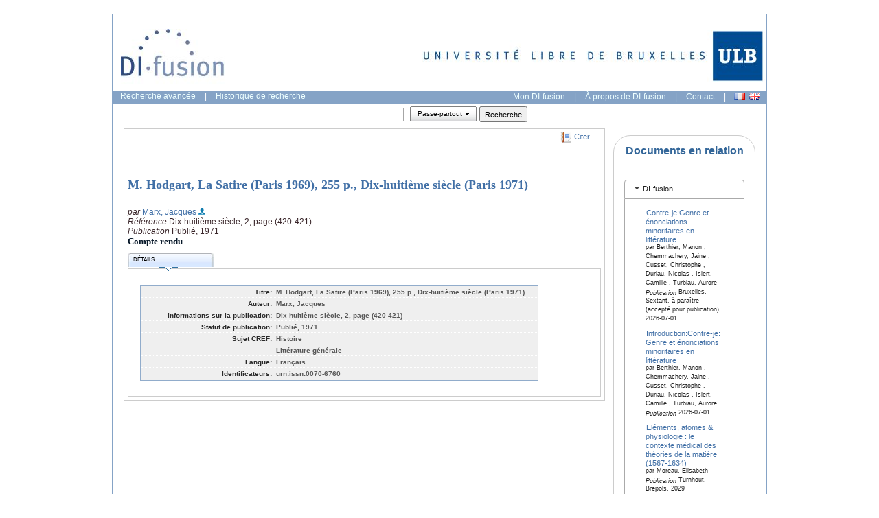

--- FILE ---
content_type: text/html; charset=UTF-8
request_url: https://difusion.ulb.ac.be/vufind/Record/ULB-DIPOT:oai:dipot.ulb.ac.be:2013/111127/Details
body_size: 68275
content:
 
  

 
 

 
<!DOCTYPE HTML PUBLIC "-//W3C//DTD HTML 4.01 Transitional//EN">
<html lang="fr">
  <head>
    <title>DI-fusion M. Hodgart, La Satire (Paris 1969), 255 p., Dix-huitième...</title>
    <?xml version="1.0" encoding="UTF-8"?>
<meta name="citation_title" content="M. Hodgart, La Satire (Paris 1969), 255 p., Dix-huitième siècle (Paris 1971)"/><meta name="dc.contributor" content="Marx, Jacques"/><meta name="citation_author" content="Marx, Jacques"/><meta name="citation_journal_title" content="Dix-huitième siècle"/><meta name="dc.relation.ispartof" content="Dix-huitième siècle"/><meta name="citation_volume" content="2"/><meta name="dc.citation.volume" content="2"/><meta name="citation_firstpage" content="420"/><meta name="dc.citation.spage" content="420"/><meta name="citation_lastpage" content="421"/><meta name="dc.citation.epage" content="421"/><meta name="citation_date" content="1971"/><meta name="dc.date" content="1971"/><meta name="dc.language" content="fr"/><meta name="citation_issn" content="0070-6760"/><meta name="dc.identifier" content="0070-6760"/><meta name="citation_public_url" content="http://hdl.handle.net/2013/"/>

    <!--meta name="verify-v1" content="SvOhDTuY/cQEbL7BysDViStEa6zXT/Ddwsu4NaxM44I=" /-->
    <meta name="google-site-verification" content="vRvHUupbC9e73D5W_mYQEKTLWMEwCIv1m_Bf-rXJxUQ" />
    <meta name="msvalidate.01" content="44FFA977B8B12A2CD3FB5159BBBA3F00" />  
    <link rel="unapi-server" type="application/xml" title="unAPI" href="http://difusion-svc.ulb.ac.be:8080/funapi/dspace-pmh"> 


    <link rel="search" type="application/opensearchdescription+xml" title="Library Catalog Search" href="https://difusion.ulb.ac.be/vufind/Search/OpenSearch?method=describe">
    <link rel="stylesheet" type="text/css" media="screen" href="/vufind/interface/themes/ulb/css/details.css"> 
    <link rel="stylesheet" type="text/css" media="screen" href="/vufind/interface/themes/ulb/css/styles.css">
    <link rel="stylesheet" type="text/css" media="print" href="/vufind/interface/themes/ulb/css/print.css">

    <link rel="stylesheet" type="text/css" media="screen" href="/vufind/interface/themes/ulb/css/datatable.css" />


    <meta http-equiv="Content-Type" content="text/html;charset=utf-8">
    <meta name="description" content="DI-fusion, le Dépôt institutionnel numérique de l'ULB, est l'outil de référencementde la production scientifique de l'ULB.L'interface de recherche DI-fusion permet de consulter les publications des chercheurs de l'ULB et les thèses qui y ont été défendues.">
    <script language="JavaScript" type="text/javascript">
      path = '/vufind';
      // path = 'https://difusion.ulb.ac.be/vufind';
    </script>

<!--    <link rel="stylesheet" type="text/css" media="screen" href="/vufind/css/datatable.css" /> -->
<!--    <link rel="stylesheet" type="text/css" media="screen" href="/vufind/css/button.css" /> -->




    <link rel="stylesheet" type="text/css" media="screen" href="/vufind/interface/themes/ulb/css/accordionview.css" />







    <!--link rel="stylesheet" href="/vufind/interface/themes/ulb/css/jquery-ui.css" type="text/css" media="all" /-->
	 <link rel="stylesheet" href="https://ajax.googleapis.com/ajax/libs/jqueryui/1.12.1/themes/smoothness/jquery-ui.css" type="text/css" media="all" />




<!--    <script type="text/javascript" src="/vufind/js/accordionview.js"> -->


   <!-- <script language="JavaScript" type="text/javascript" src="/vufind/js/yui/yahoo-dom-event.js"></script> 
    <script language="JavaScript" type="text/javascript" src="/vufind/js/yui/yahoo-min.js"></script>
     <script language="JavaScript" type="text/javascript" src="/vufind/js/yui/event-min.js"></script>
    <script language="JavaScript" type="text/javascript" src="/vufind/js/yui/connection-min.js"></script>
    <script language="JavaScript" type="text/javascript" src="/vufind/js/yui/dragdrop-min.js"></script> -->
    <script language="JavaScript" type="text/javascript" src="/vufind/js/scripts.js"></script>
    <script language="JavaScript" type="text/javascript" src="/vufind/js/rc4.js"></script>
    <script language="JavaScript" type="text/javascript" src="/vufind/js/ajax.yui.js"></script>
  
    <!-- <script language="JavaScript" type="text/javascript" src="/vufind/js/yui/yuiloader-beta-min.js"></script>
    <script language="JavaScript" type="text/javascript" src="/vufind/js/yui/element-beta-min.js"></script>
    <script language="JavaScript" type="text/javascript" src="/vufind/js/yui/datasource-beta-min.js"></script>
    <script language="JavaScript" type="text/javascript" src="/vufind/js/yui/datatable-beta-min.js"></script> -->







<!--CSS source files for the entire YUI Library--> 
<!--CSS Foundation: (also partially aggegrated in reset-fonts-grids.css; does not include base.css)--> 
<!-- <link rel="stylesheet" type="text/css" href="http://yui.yahooapis.com/2.7.0/build/reset/reset-min.css"> 
<link rel="stylesheet" type="text/css" href="http://yui.yahooapis.com/2.7.0/build/base/base-min.css"> 
<link rel="stylesheet" type="text/css" href="http://yui.yahooapis.com/2.7.0/build/fonts/fonts-min.css"> 
<link rel="stylesheet" type="text/css" href="http://yui.yahooapis.com/2.7.0/build/grids/grids-min.css"> --> 
 
<!--CSS for Controls:--> 
<link rel="stylesheet" type="text/css" href="/vufind/yui_2.7.0b/build/button/assets/skins/sam/button.css"> 
<link rel="stylesheet" type="text/css" href="/vufind/yui_2.7.0b/build/menu/assets/skins/sam/menu.css"> 
<!-- <link rel="stylesheet" type="text/css" href="/vufind/yui_2.7.0b/2.7.0/build/container/assets/skins/sam/container.css"> 
<link rel="stylesheet" type="text/css" href="/vufind/yui_2.7.0b/build/menu/assets/skins/sam/menu.css"> 
<link rel="stylesheet" type="text/css" href="/vufind/yui_2.7.0b/build/autocomplete/assets/skins/sam/autocomplete.css"> 
<link rel="stylesheet" type="text/css" href="/vufind/yui_2.7.0b/build/button/assets/skins/sam/button.css"> 
<link rel="stylesheet" type="text/css" href="/vufind/yui_2.7.0b/build/calendar/assets/skins/sam/calendar.css"> 
<link rel="stylesheet" type="text/css" href="/vufind/yui_2.7.0b/build/carousel/assets/skins/sam/carousel.css"> 
<link rel="stylesheet" type="text/css" href="/vufind/yui_2.7.0b/build/colorpicker/assets/skins/sam/colorpicker.css"> 
<link rel="stylesheet" type="text/css" href="/vufind/yui_2.7.0b/build/datatable/assets/skins/sam/datatable.css"> 
<link rel="stylesheet" type="text/css" href="/vufind/yui_2.7.0b/build/editor/assets/skins/sam/editor.css"> 
<link rel="stylesheet" type="text/css" href="/vufind/yui_2.7.0b/build/imagecropper/assets/skins/sam/imagecropper.css"> 
<link rel="stylesheet" type="text/css" href="/vufind/yui_2.7.0b/build/layout/assets/skins/sam/layout.css"> 
<link rel="stylesheet" type="text/css" href="/vufind/yui_2.7.0b/build/paginator/assets/skins/sam/paginator.css"> 
<link rel="stylesheet" type="text/css" href="/vufind/yui_2.7.0b/build/resize/assets/skins/sam/resize.css"> 
<link rel="stylesheet" type="text/css" href="/vufind/yui_2.7.0b/build/tabview/assets/skins/sam/tabview.css"> 
<link rel="stylesheet" type="text/css" href="/vufind/yui_2.7.0b/build/treeview/assets/skins/sam/treeview.css">  -->
 
 
<!--JavaScript source files for the entire YUI Library:--> 
 
<!--YUI Core (also aggregated in yahoo-dom-event.js; see readmes in the 
YUI download for details on each of the aggregate files and their contents):--> 
<script type="text/javascript" src="/vufind/yui_2.7.0b/build/yahoo/yahoo-min.js"></script> 
<script type="text/javascript" src="/vufind/yui_2.7.0b/build/dom/dom-min.js"></script> 
<script type="text/javascript" src="/vufind/yui_2.7.0b/build/event/event-min.js"></script> 
 
<!--Utilities (also partialy aggregated utilities.js; see readmes in the 
YUI download for details on each of the aggregate files and their contents):--> 
<script type="text/javascript" src="/vufind/yui_2.7.0b/build/element/element-min.js"></script> 
<script type="text/javascript" src="/vufind/yui_2.7.0b/build/animation/animation-min.js"></script> 
<script type="text/javascript" src="/vufind/yui_2.7.0b/build/connection/connection-min.js"></script> 
<script type="text/javascript" src="/vufind/yui_2.7.0b/build/cookie/cookie-min.js"></script> 
<script type="text/javascript" src="/vufind/yui_2.7.0b/build/datasource/datasource-min.js"></script> 
<script type="text/javascript" src="/vufind/yui_2.7.0b/build/dragdrop/dragdrop-min.js"></script> 
<script type="text/javascript" src="/vufind/yui_2.7.0b/build/get/get-min.js"></script> 
<script type="text/javascript" src="/vufind/yui_2.7.0b/build/history/history-min.js"></script> 
<script type="text/javascript" src="/vufind/yui_2.7.0b/build/imageloader/imageloader-min.js"></script> 
<script type="text/javascript" src="/vufind/yui_2.7.0b/build/json/json-min.js"></script> 
<script type="text/javascript" src="/vufind/yui_2.7.0b/build/resize/resize-min.js"></script> 
<script type="text/javascript" src="/vufind/yui_2.7.0b/build/selector/selector-min.js"></script> 
<script type="text/javascript" src="/vufind/yui_2.7.0b/build/yuiloader/yuiloader-min.js"></script> 
 
<!--YUI's UI Controls:--> 
<script type="text/javascript" src="/vufind/yui_2.7.0b/build/container/container-min.js"></script> 
<script type="text/javascript" src="/vufind/yui_2.7.0b/build/menu/menu-min.js"></script> 
<script type="text/javascript" src="/vufind/yui_2.7.0b/build/autocomplete/autocomplete-min.js"></script> 
<script type="text/javascript" src="/vufind/yui_2.7.0b/build/button/button-min.js"></script> 
<script type="text/javascript" src="/vufind/yui_2.7.0b/build/calendar/calendar-min.js"></script> 
<script type="text/javascript" src="/vufind/yui_2.7.0b/build/charts/charts-min.js"></script> 
<script type="text/javascript" src="/vufind/yui_2.7.0b/build/colorpicker/colorpicker-min.js"></script> 
<script type="text/javascript" src="/vufind/yui_2.7.0b/build/datatable/datatable-min.js"></script> 
<script type="text/javascript" src="/vufind/yui_2.7.0b/build/editor/editor-min.js"></script> 
<script type="text/javascript" src="/vufind/yui_2.7.0b/build/imagecropper/imagecropper-min.js"></script> 
<script type="text/javascript" src="/vufind/yui_2.7.0b/build/layout/layout-min.js"></script> 
<script type="text/javascript" src="/vufind/yui_2.7.0b/build/paginator/paginator-min.js"></script> 
<script type="text/javascript" src="/vufind/yui_2.7.0b/build/slider/slider-min.js"></script> 
<script type="text/javascript" src="/vufind/yui_2.7.0b/build/tabview/tabview-min.js"></script> 
<script type="text/javascript" src="/vufind/yui_2.7.0b/build/treeview/treeview-min.js"></script> 
<script type="text/javascript" src="/vufind/yui_2.7.0b/build/uploader/uploader-min.js"></script> 





<!-- <link rel="stylesheet" type="text/css" href="/vufind/yui_2.7.0b/build/menu/assets/skins/sam/menu.css" />
<link rel="stylesheet" type="text/css" href="/vufind/yui_2.7.0b/build/button/assets/skins/sam/button.css" />
<script type="text/javascript" src="/vufind/yui_2.7.0b/build/yuiloader/yuiloader-min.js"></script>

<script type="text/javascript" src="/vufind/yui_2.7.0b/build/dom/dom-min.js"></script>
<script type="text/javascript" src="/vufind/yui_2.7.0b/build/event/event-min.js"></script>
<script type="text/javascript" src="/vufind/yui_2.7.0b/build/container/container_core-min.js"></script>
<script type="text/javascript" src="/vufind/yui_2.7.0b/build/menu/menu-min.js"></script>
<script type="text/javascript" src="/vufind/yui_2.7.0b/build/element/element-min.js"></script>
<script type="text/javascript" src="/vufind/yui_2.7.0b/build/button/button-min.js"></script> -->


<!-- <link rel="stylesheet" type="text/css" href="/vufind/yui_2.7.0b/assets/yui.css?v=3" >
<link rel="stylesheet" type="text/css" href="/vufind/yui_2.7.0b/assets/dpSyntaxHighlighter.css"> -->






<!-- Dependencies -->
<!-- Sam Skin CSS for TabView -->

<!-- Source file for TabView -->

<style type="text/css">

	/*	Style the <fieldset> since the Reset CSS removes the default style. */
	pre {
		background-color: #ccc;
	}
	
	.yui-menu-button em.yui-button-label .yui-button{

		font-style: normal;
		height: 14px;
		display: block;
		text-align: left;
		white-space: nowrap;

		/* Hide the overflow if the text label exceeds 5em in width. */
		overflow: hidden;

		/* 
			IE, Safari and Opera support the ability to add ellipsis when the text 
			label exceeds 10em in width.
		*/
		text-overflow: ellipsis;
		-o-text-overflow: ellipsis;

	}

	li.yui-button-selectedmenuitem {
		background: url(/vufind/images/checkbox.png) left center no-repeat;
	}

	td {
           border-style: none; 
	   padding: 1px;
	   font-size: 90%
	}
</style>





















<script src="https://ajax.googleapis.com/ajax/libs/jquery/3.6.0/jquery.min.js" type="text/javascript"></script>
<script src="https://ajax.googleapis.com/ajax/libs/jqueryui/1.12.1/jquery-ui.min.js" type="text/javascript"></script>

<script type="text/javascript">
function showElement(elementId) {
	document.getElementById(elementId).style.visibility='visible';
}
function hideElement(elementId) {
	document.getElementById(elementId).style.visibility='hidden';
}
function exportFormatChange(changedId, elementId1, elementId2, elementId3, elementId4, elementId5, elementId6) {
        var dropdownIndex = document.getElementById(changedId).selectedIndex;
        var dropdownValue = document.getElementById(changedId)[dropdownIndex].value;
 	if(dropdownValue == 'csv' ) {
                hideElement(elementId1);
                hideElement(elementId2);
                //hideElement(elementId3);
                //hideElement(elementId4);
                //hideElement(elementId5);
                hideElement(elementId6);
		}
        if(dropdownValue == 'ris' || dropdownValue == 'bibtex') {
                hideElement(elementId1);
                hideElement(elementId2);
                //hideElement(elementId3);
                hideElement(elementId4);
                hideElement(elementId5);
                hideElement(elementId6);
        } else {
                showElement(elementId1);
                showElement(elementId2);
                showElement(elementId3);
                showElement(elementId4);
                showElement(elementId5);
                //showElelement(elementId6);
        }
}
function getScholarEmail(scholarId,scholarInst) {
    var link = document.getElementById('scholarEmail');
    var loading = document.getElementById('scholarEmailLoading');

    // Load Popup Box Content from AJAX Server
    var url = path + "/Search/AJAX";
    var params = 'method=GetScholarEmail' +
                 '&id=' + scholarId +
		 '&inst=' + scholarInst;
        //alert( url+'?'+params);
    var callback =
    { 
        success: function(transaction) {
            var response = transaction.responseXML.documentElement;
           // var response = transaction.responseText;
	    //alert(response);
            if (response) {
                loading.style.display = 'none';
                 email = response.getElementsByTagName('email').item(0).firstChild.nodeValue;
		link.innerHTML = '<a href="' + email + '?subject=DI-fusion:"><img src="/vufind/images/Mail_icon.gif" alt=Contacter ce chercheur" title=Contacter ce chercheur" align="absmiddle"></a>';
            } else {
                loading.innerHTML = "Error: Cannot Load Scholar's email";
            }
        },
        failure: function(transaction) {
            statusList.innerHTML = 'Error: Cannot Load Statuses';
        }
    }
    var transaction = YAHOO.util.Connect.asyncRequest('GET', url+'?'+params, callback, null);
}

function getScholarOrcid(scholarId,scholarInst) {
    var link = document.getElementById('scholarOrcid');
    var loading = document.getElementById('scholarEmailLoading');
    link.innerHTML='';
    // Load Popup Box Content from AJAX Server
    var url = path + "/Search/AJAX";
    var params = 'method=GetScholarOrcid' +
                 '&id=' + scholarId +
                 '&inst=' + scholarInst;
        //alert( url+'?'+params);
    var callback =
    {
        success: function(transaction) {
            var response = transaction.responseXML.documentElement;
            //var response = transaction.responseText;
            //alert(response);
            if (response) {
                loading.style.display = 'none';
                 orcid = '   http://orcid.org/'+response.getElementsByTagName('orcid').item(0).firstChild.nodeValue;

                 link.innerHTML = '<p> <img src="/vufind/images/orcid.png" alt=Contacter ce chercheur" title="ORCIDiD Identifier" align="absmiddle">' + '<a href ='+ orcid + '  target="_blank">'+  orcid +'</a>'+'</p>';
            } else {
                loading.innerHTML = "Error: Cannot Load Scholar's email";
            }
        },
        failure: function(transaction) {
            statusList.innerHTML = 'Error: Cannot Load Statuses';
        }
    }
    var transaction = YAHOO.util.Connect.asyncRequest('GET', url+'?'+params, callback, null);
}
function showExport(obj, scholarName, scholarId, scholarInst, x, y) {

	getScholarEmail(scholarId,scholarInst);
	getScholarOrcid(scholarId,scholarInst);
        document.getElementById('scholarName').innerHTML = scholarName;
        document.getElementById('scholarID').value = scholarId;
        document.getElementById('scholarInst').value = scholarInst;

        document.getElementById('exportDate').style.visibility = "visible";
        document.getElementById('exportSort').style.visibility = "visible";
        document.getElementById('exportRoles').style.visibility = "visible";    
        document.getElementById('exportFulltext').style.visibility = "visible";
        document.getElementById('exportFields').style.visibility = "visible";
        document.getElementById('exportOrcid').style.visibility = "visible";
        showFloat(obj, x, y);

        var selObj = document.getElementById('format');
        selObj.selectedIndex = 0;

}

function hideExport() {
        document.getElementById('floatdiv_export').style.visibility = "hidden";
        document.getElementById('exportDate').style.visibility = "hidden";
        //document.getElementById('exportType').style.visibility = "hidden";
        document.getElementById('exportSort').style.visibility = "hidden";
        document.getElementById('exportRoles').style.visibility = "hidden";
        document.getElementById('exportFulltext').style.visibility = "hidden";
        document.getElementById('exportFields').style.visibility = "hidden";
	document.getElementById('exportOrcid').style.visibility = "hidden";
	document.getElementById('filetype').value = 'pdf';
}
function showFloat(obj, x, y) {
        var div = document.getElementById(obj);
        if (x != null && y != null)
        {
                div.style.top = y+"px";
                div.style.left = x+"px";
                div.style.margin = "0px";
        }
        div.style.visibility = "visible";
}

                var lang='fr';
                if (lang == 'fr') {
                        jQuery(function($){
                                $.datepicker.regional['fr'] = {clearText: 'Effacer', clearStatus: '',
                                        closeText: 'Fermer', closeStatus: 'Fermer sans modifier',
                                        prevText: '<Préc', prevStatus: 'Voir le mois précédent',
                                        nextText: 'Suiv>', nextStatus: 'Voir le mois suivant',
                                        currentText: 'Courant', currentStatus: 'Voir le mois courant',
                                        monthNames: ['Janvier','Février','Mars','Avril','Mai','Juin',
                                        'Juillet','Août','Septembre','Octobre','Novembre','Décembre'],
                                        monthNamesShort: ['Jan','Fév','Mar','Avr','Mai','Jun',
                                        'Jul','Aoû','Sep','Oct','Nov','Déc'],
                                        monthStatus: 'Voir un autre mois', yearStatus: 'Voir un autre année',
                                        weekHeader: 'Sm', weekStatus: '',
                                        dayNames: ['Dimanche','Lundi','Mardi','Mercredi','Jeudi','Vendredi','Samedi'],
                                        dayNamesShort: ['Dim','Lun','Mar','Mer','Jeu','Ven','Sam'],
                                        dayNamesMin: ['Di','Lu','Ma','Me','Je','Ve','Sa'],
                                        dayStatus: 'Utiliser DD comme premier jour de la semaine', dateStatus: 'Choisir le DD, MM d',
                                        dateFormat: 'yy-mm-dd', firstDay: 0,
                                        initStatus: 'Choisir la date', isRTL: false};
                                $.datepicker.setDefaults($.datepicker.regional['fr']);
                        });
                }
                else {
                        jQuery(function($){
                                $.datepicker.regional[''] = {
                                        dateFormat: 'yy-mm-dd'};
                                $.datepicker.setDefaults($.datepicker.regional['']);
                        });
                }
function submitExport() {
	var scholarID = document.getElementById('scholarID').value;
	var mylang = 'fr';
        var scholarInst = document.getElementById('scholarInst').value;
        var reftype= document.getElementById('reftype').value;
        var markup= document.getElementById('markup').value;
        var filetype= document.getElementById('filetype').value;
	var from = document.getElementById('dateExportFrom').value;
	var until = document.getElementById('dateExportTill').value;
	var withoutdate = document.getElementById('withoutdate').checked;
	var groupBy = document.getElementById('groupBy').value;
  	
	var select = document.getElementById('roles');
	var roles='';
  	var options = select && select.options;
  	for (var i=0, iLen=options.length; i<iLen; i++) {
    		var opt = options[i];
	    	if (opt.selected) {
			if(roles.indexOf(opt.value)<0){
      				roles+= opt.value;
			}
	    	}
  	}
	if(roles!=''){ roles ='&roles='+roles; }
	var ftlinks = document.getElementById('fulltext').checked;
	var abstracts = document.getElementById('abstract').checked;
        var orcids = document.getElementById('orcid').checked;
	var baseUrl = 'https://difusion-svc.ulb.ac.be/scholar?';
	if(ftlinks){
                markup+= 'l';
        }
        if(abstracts){
                markup+= 'a';
        }
        if(orcids){
                markup+= 'o';
        }
        //var param = 'scholarID='+scholarID+'&scholarInst='+scholarInst+'&reftype='+reftype+'&markup='+markup+'&filetype='+filetype+'&groupBy='+groupBy+'&roles='+roles;
        var param = 'scholarID='+scholarID+'&scholarInst='+scholarInst+'&reftype='+reftype+'&markup='+markup+'&filetype='+filetype+'&language='+mylang+'&groupBy='+groupBy+roles;
	if(filetype=='bibtex'||filetype=='ris'){
		param = 'scholarID='+scholarID+'&scholarInst='+scholarInst+'&reftype='+filetype+'&markup=al'+'&filetype='+filetype+'&groupBy=genredifusion'+roles;
	}
	if(filetype=='csv'){
                param = 'scholarID='+scholarID+'&scholarInst='+scholarInst+'&reftype=csv'+'&markup='+markup+'&filetype='+filetype+'&groupBy=genredifusion'+roles;
        }
	var query = '';
	if(withoutdate){
		from = from -1;
		if(until!='9999')until = until+1; 
	  	query = '-pubdateStr:[0000 TO '+from+'-12-31] AND -pubdateStr:['+until+' TO 9999] AND (pubstatus:infoBSC:eu-repo/semantics/published OR pubstatus:infoBSC:eu-repo/semantics/nonPublished OR pubstatus:infoBSC:eu-repo/semantics/inPress OR pubstatus:infoBSC:eu-repo/semantics/submittedForPublication)';
	}
	else {
		query = 'pubdateStr:['+from+' TO '+until+'-12-31]';
	}
	param+= '&query='+query;
	window.open(baseUrl+param);
}
</script>

<style>

/* body
{
        font-family:Arial, Helvetica, sans-serif, "Tw Cen MT";
        font-size:11px;
} */

.float_header
{
        height:30px;
        width:100%;
        background-color:#85a3c6;
        color:#036;
        font-weight:bold;
}
.float_title
{
        padding:7px 0px 0px 10px;
        float:left;
}
.float_title img
{
        vertical-align:middle;
}
.float_close
{
        padding:7px 10px 0px 10px;
        float:right;
}
.float_close a
{
        color:#303030;
}
.float_content a
{
        text-decoration:none;
        font-style:normal;
        color:#636363;
}
#floatdiv_export
{
        position:absolute;
        top:50%;
        left:50%;
       margin:-100px 0px 0px -225px;
        width:450px;
        background-color:#FFFFFF;
        border:1px solid #000000;
        color:#636363;
}
.title
{
        font-size:12px;
        font-weight:bold;
        line-height:12px;
        color:#333333;
}

</style>


























<script type="text/javascript">var switchTo5x=true;</script>
<!--<script type="text/javascript" src="http://w.sharethis.com/button/buttons.js"></script>-->
<script type="text/javascript">stLight.options({publisher: "ur-d67c4f1a-7d64-ff2c-ebc8-a217c326ff22", doNotHash: true, doNotCopy: true, hashAddressBar: false});</script>



  </head>

  <body class="yui-skin-sam">
    <!-- LightBox -->
    <a onClick="hideLightbox(); return false;"><div id="lightbox"></div></a>
    <div id="popupbox" class="popupBox"></div>
    <!-- End LightBox -->
  
    <div id="doc2" class="yui-t5" style="border:solid 2px #85a3c6; border-top:1px;"> <!-- Change id for page width, class for menu layout. -->
<div style="background-color:#fff">

<!--[if gt IE 6]>
<style>
ul.menu {
  margin-top: 2em;
  margin-left:-6.8em;
}
#difusion_footer {
  padding-bottom: 20px;
}
.hd_menu img { 
  vertical-align:middle;
}
.narrowList dd {
    width: 178px;
}
.record table#recorddetails {
        margin-top: -180px;
        margin-left: -20px;
        margin-bottom: 10px;
}
.table-container {
        width:550px;
        display:block;
        position:relative;
        top:0px;
        left:-10px;
}
.details {
  margin-top:-16px;
}
.record table#recordabstract {
        margin-left: 5px;
}
.record table#recorddetails {
        margin-top: -45px;
        margin-left: 5px;
}
.quickTips {
  font-size:85%;
}
.pagination {
  font-size:85%;
  padding:.1em 0 .3em 0;
  margin:1.6em 0 1em 12em ;
}
</style>
<![endif]-->

      <div id="hd">
        <!-- Your header. Could be an include. -->
	<table>
	<tr>
	<td width="100%"><a href="https://difusion.ulb.ac.be/vufind"><img src="/vufind/images/Logo_DIfusion.jpg" alt="DIfusion" class="logo"></a></td>
	<!--<td><a href="http://www.umons.ac.be" target="_blank"><img src="/vufind/images/awb-umons-logo.jpg" alt="UMONS" class="logo"></a></td>-->
	<td><a href="http://www.ulb.ac.be" target="_blank"><img src="/vufind/images/ULB-ligne-gauche.jpg" alt="ULB" class="logo"></a></td>
	<!--<td><a href="http://www.academiewb.be" target="_blank"><img src="/vufind/images/awb-awb-logo.jpg" alt="AWB" class="logo"></a></td>-->
	</tr>
	</table>
      </div>
    
      <!-- Search box. This should really be coming from the include. -->
      <div id="bd" style="background-color: #85a3c6;">
	<span class="sectionSub">
    	    <a href="/vufind/Search/Advanced">Recherche avancée</a> |
    	    <a href="/vufind/Search/History">Historique de recherche</a>
	</span>
        <span class="hd_menu">
          <a href="https://dipot.ulb.ac.be/dspace/mydspace" target="_blank">Mon DI-fusion</a> | 
	  <a href="https://bib.ulb.be/version-francaise/navigation/trouver-des-documents/di-fusion-depot-institutionnel" target="_blank">À propos de DI-fusion</a> |
	  <a href="mailto:di-fusion@ulb.be">Contact</a> |
          <!-- <a href="/vufind/difusion_help.pdf" target="_blank">Aide</a> | -->
          <form method="post" name="langForm" style="display:inline" id="langForm">
              <input type="hidden" id="mylang" name="mylang" value="">
              &nbsp;&nbsp;&nbsp;<img src="/vufind/images/fr.png" onClick="document.getElementById('mylang').value='fr';document.langForm.submit();" alt='Français' title='Français' align="absbottom" id="frLang"/>&nbsp;
              <img src="/vufind/images/gb.png" onClick="document.getElementById('mylang').value='en';document.langForm.submit();" alt='Anglais' title='Anglais' align="absbottom" id="enLang"/>
            </form>
        </span>
     </div>
      <div id="bd" style="background-color:#fff; padding-top: .3em; padding-bottom: .3em;">
            <div id="yui-b" style="margin-left:2px;">
		<script>
			YAHOO.example.init = function () {
                
        		// "contentready" event handler for the "submitbuttonsfrommarkup" <fieldset>
           
        		YAHOO.util.Event.onContentReady("submitbuttonsfrommarkup", function () {
            		// Create a Button using an existing <input> element as a data source
          //  		var oSubmitButton1 = new YAHOO.widget.Button("submit", { name:"submitButton" , value: "Recherche" });
        		});
        
         		function onExampleSubmit(p_oEvent) {
            		var bSubmit = window.confirm("Are you sure you want to submit this form?");
            		if(!bSubmit) {
                		YAHOO.util.Event.preventDefault(p_oEvent);
            		}
        		} 
        		YAHOO.util.Event.on("searchForm", "submit", true);
    		} ();
		</script>

              <form method="GET" action="/vufind/Search/Home" name="searchForm" class="search" id="searchForm">
		<table>
		  <tr>
                    <td style="border-style: none">
			<fieldset>
                	<!-- <span><input type="text" name="lookfor" size="80" value="" class="lookforbox"></span> -->
                	<span><input type="text" name="lookfor" size="80" value="" class="lookforbox"></span>
			</fieldset>
		    </td>
		    <td style="border-style: none">
			<fieldset>
                	<span class="selectindex"><label id="type-container"><select name="type" id="type" style="padding: 2px;">
                  		<option name="general" value="general">Passe-partout</option>
                  		<option name="title" value="title">Titre</option>
                  		<option name="person" value="person">Personne</option>
                	</select></label></span>
			</fieldset>
		     </td>
		     <td style="border-style: none">
              		<input type="hidden" id="sort" name="sort" value="pubdate desc">
			<fieldset id="submitbuttonsfrommarkup">
                		<!-- <input type="submit" name="submit" id="submit" value="Recherche" class="searchbutton"> -->
                		<input type="submit" name="submitButton" id="submit" style="height:23px; width:70px" value="Recherche">
        		</fieldset>
		     </td>
		   </tr>
		</table>
              </form>
		<script type="text/javascript">
        		YAHOO.util.Event.onDOMReady(function () {
                		var Button = YAHOO.widget.Button;
                		//      "render" event handler for a Button's Menu - responsible for setting
                		//       the default value for the Button's "selectedMenuItem" attribute.
                		var onMenuRender = function (type, args, button) {
                        	button.set("selectedMenuItem", this.getItem(0));
                	};
                	//      "Change" event handler for a Button that will set
                	//      the Button's "label" attribute to the value of the "text"
                	//      configuration property of the MenuItem that was clicked.
                	var onSelectedMenuItemChange = function (event) {
                        	var oMenuItem = event.newValue;
                        	this.set("label", ("<em class=\"yui-button-label\">" +
                                                oMenuItem.cfg.getProperty("text") + "</em>"));
                	};
                	//      "submit" event handler for a Button's parent form - repsonsible for
                	//      rendering a Menu that was to be lazy loaded, but never clicked on,
                	//      and therefore never rendered.
                	var onFormSubmit = function (event, button) {
                        	var oMenuItem = button.get("selectedMenuItem"),
                                	UA = YAHOO.env.ua,
                                	oEvent,
                                	oMenu;
                        	if (!oMenuItem) {
                                	//      Pause submission of the form until the Button's Menu
                                	//      is rendered
                                	YAHOO.util.Event.preventDefault(event);
                                	oMenu = button.getMenu();
                                	oMenu.addItems(oMenu.itemData);
                                	oMenu.subscribe("render", function () {
                                        	var bSubmitForm;
                                        	if (UA.ie) {
                                                	bSubmitForm = this.fireEvent("onsubmit");
                                        	}
                                        	else {  // Gecko, Opera, and Safari
                                                	oEvent = document.createEvent("HTMLEvents");
                                                	oEvent.initEvent("submit", true, true);
                                                	bSubmitForm = this.dispatchEvent(oEvent);

                                        	}
                                        	//      In IE and Safari, dispatching a "submit" event to a form
                                        	//      WILL cause the form's "submit" event to fire, but WILL
                                        	//      NOT submit the form.  Therefore, we need to call the
                                        	//      "submit" method as well.
                                        	if ((UA.ie || UA.webkit) && bSubmitForm) {
                                                	this.submit();
                                        	}
                                	}, this, true);
                        		oMenu.render(oMenu.cfg.getProperty("container"));
                        	}
                	};
                	var oMenuButton1;
						oMenuButton1 = new Button({
                                                        id: "menubutton-1",
                                                        name: "menubutton-1",
                                                        label: "<em class=\"yui-button-label\">Passe-partout</em>",
                                                        type: "menu",
                                                        menu: "type",
                                                        container: "type-container"
                	});
			                 	//      Register a "selectedMenuItemChange" event handler that will sync the
                	//      Button's "label" attribute to the MenuItem that was clicked.
                	oMenuButton1.on("selectedMenuItemChange", onSelectedMenuItemChange);
			});
		</script>
            </div>
        </div>

      	<script language="JavaScript" type="text/javascript" src="/vufind/services/Record/ajax.js"></script>
<script type='text/javascript' src='https://d1bxh8uas1mnw7.cloudfront.net/assets/embed.js'></script>
<script language="JavaScript" type="text/javascript">
	function bookmarkThis(url, title) {
		if (window.sidebar) { // FireFox
			window.sidebar.addPanel(title, url, "");
		}
		else if (window.opera && window.print) { // Opera
			var elem = document.createElement('a');
			elem.setAttribute('href',url);
			elem.setAttribute('title',title);
			elem.setAttribute('rel','sidebar');
			elem.click();
		}
		else if (document.all) { // Internet Explorer 
			window.external.AddFavorite(url,title);
		}
	}
</script>
<div id="bd">
  <div id="yui-main" class="content">
    <div class="yui-b first contentbox">
      <div class="yui-ge">

        <div class="record">
                   
				
          <ul class="tools">
            <!--<li><a href="#" class="bookmark" onClick="javascript: bookmarkThis('http://hdl.handle.net/2013/ULB-DIPOT:oai:dipot.ulb.ac.be:2013/111127','M. Hodgart, La Satire (Paris 1969), 255 p., Dix-huitième siècle (Paris 1971)');">&nbsp;Mettre en favoris</a></li>
-->
		
            <li><a href="https://difusion.ulb.ac.be/vufind/Record/ULB-DIPOT:oai:dipot.ulb.ac.be:2013/111127/Cite" class="cite" onClick="getLightbox('Record', 'Cite', 'ULB-DIPOT:oai:dipot.ulb.ac.be:2013/111127', null, 'Citer'); return false;">Citer</a></li>
            <!-- <li><a href="https://difusion.ulb.ac.be/vufind/Record/ULB-DIPOT:oai:dipot.ulb.ac.be:2013/111127/SMS" class="sms" onClick="getLightbox('Record', 'SMS', 'ULB-DIPOT:oai:dipot.ulb.ac.be:2013/111127', null, 'Text this'); return false;">Text this</a></li>--> 
            <!-- <li><a href="https://difusion.ulb.ac.be/vufind/Record/ULB-DIPOT:oai:dipot.ulb.ac.be:2013/111127/Email" class="mail" onClick="getLightbox('Record', 'Email', 'ULB-DIPOT:oai:dipot.ulb.ac.be:2013/111127', null, 'Envoyer'); return false;">Envoyer</a></li> --> 


            <li>
             <!--   <script type="text/javascript" src="http://w.sharethis.com/widget/?tabs=web%2Cemail&amp;charset=utf-8&amp;services=reddit%2Cfacebook%2Cdigg%2Cdelicious%2Cstumbleupon%2Ctechnorati%2Cgoogle_bmarks%2Cyahoo_myweb%2Cmagnolia%2Cfurl&amp;style=default&amp;publisher=cab05d36-ae42-46db-8dbd-199aea87c990&amp;linkfg=%230066cc"></script>-->
	<!--	<span class='st_email'></span>-->
            </li>
 <!--	<li title=''> APA</li>-->

<li data-badge-popover="right" data-badge-type="donut"  data-hide-no-mentions="true" class="altmetric-embed" data-doi="" ></li>

          </ul>

          <div style="clear: right;"></div>

          
	  <br/>

                                                                            
	  	  <!-- 			   -->

<!--    <span class="Z3988"
                    title="ctx_ver=Z39.88-2004&amp;rft_val_fmt=info%3Aofi%2Ffmt%3Akev%3Amtx%3Abook&amp;rfr_id=info%3Asid%2Fvufind.svn.sourceforge.net%3Agenerator&amp;rft.genre=book&amp;rft.btitle=M.%20Hodgart%2C%20La%20Satire%20%28Paris%201969%29%2C%20255%20p.%2C%20Dix-huiti%C3%A8me%20si%C3%A8cle%20%28Paris%201971%29&amp;rft.title=M.%20Hodgart%2C%20La%20Satire%20%28Paris%201969%29%2C%20255%20p.%2C%20Dix-huiti%C3%A8me%20si%C3%A8cle%20%28Paris%201971%29&amp;rft.series=&amp;rft.au=Marx%2C%20Jacques&amp;rft.date=&amp;rft.pub=&amp;rft.edition=&amp;rft.isbn=">
          </span> -->

	                                                                            			                        				                                            			                        				                                            			                                			                                    <abbr class="unapi-id"  />


        <div class="brief">
          <!-- Display brief record -->
          <div class="resultitem">
		<br><br>
		<div id="resultItemLine1"> <h1><B><a href="/vufind/Record/ULB-DIPOT:oai:dipot.ulb.ac.be:2013/111127/Details">M. Hodgart, La Satire (Paris 1969), 255 p., Dix-huitième siècle (Paris 1971)</a></h1></B></div><br><div id="resultItemLine2"   ><i>par </i> <a href="/vufind/Author/Home?author=Marx, Jacques">Marx, Jacques</a><a href="#" onclick="showExport('floatdiv_export' ,'Marx Jacques','12479','ULB', 280 ,  175);"> <img src="/vufind/images/ULB/publications_list.png" Cliquez pour télécharger la liste de publications de l'auteur style="vertical-align: baseline";></a><br> <i>Référence </i> Dix-huitième siècle, 2, page (420-421)<br> <i>Publication </i>Publié, 1971</div>
          </div>
          <div id="resultItemLine3">
                                                                                                       
<!-- <img src="/vufind/images/bookReview.gif" alt="Compte rendu" style="vertical-align: middle;" title="Compte rendu" > -->
			<span class="record_genre">Compte rendu</span>
                                                  </div>
        </div>

          <!-- Display Book Cover -->
          <div class="alignleft">
          <!-- ----              <img alt="Book Cover" src="/vufind/bookcover.php" alt="No Cover Image">
             ---- -->
          </div>
          <!-- End Book Cover -->

          <!-- Display Main Details -->
	<!-- ---- <table>
            <tr valign="top">
              <th>Étiquettes: </th>
              <td>
                <span style="float:right;">
                  <a href="https://difusion.ulb.ac.be/vufind/Record/ULB-DIPOT:oai:dipot.ulb.ac.be:2013/111127/AddTag" class="tool add"
                     onClick="getLightbox('Record', 'AddTag', 'ULB-DIPOT:oai:dipot.ulb.ac.be:2013/111127', null, 'Add Tag'); return false;">Ajouter</a>
                </span>
                <div id="tagList">
                                      No Tags, Be the first to tag this record!
                                  </div>
              </td>
            </tr>
          </table> ---- -->


          <!-- End Main Details -->
          
	  <div style="font-size:0;height:8px;"></div>

          <!-- Display Tab Navigation -->
          <div id="tabnav" style="clear: left;">
            <ul>
	                    <!-- <li>
                <a href="https://difusion.ulb.ac.be/vufind/Record/ULB-DIPOT:oai:dipot.ulb.ac.be:2013/111127/Description" class="first"><span></span>Description</a>
              </li>
              <li>
                <a href="https://difusion.ulb.ac.be/vufind/Record/ULB-DIPOT:oai:dipot.ulb.ac.be:2013/111127/UserComments" class="first"><span></span>Commentaires</a>
              </li>
                             -->
              <li class="active">
                <a href="https://difusion.ulb.ac.be/vufind/Record/ULB-DIPOT:oai:dipot.ulb.ac.be:2013/111127/Details" class="first"><span></span>Détails</a>
                <!-- <a href="https://difusion.ulb.ac.be/vufind/Record/ULB-DIPOT:oai:dipot.ulb.ac.be:2013/111127/Details" class="first"><span></span>Affichage détaillé</a> -->
              </li>
	                                  		
          </div>

	  <div style="font-size:0;height:22px;"></div>

          <div class="details">
          <div id="recordULB-DIPOT:oai:dipot.ulb.ac.be:2013/40296" class="record"> <table id="recorddetails"><tr id="details"><td id="caption">Titre:</td><td id="value"><ul><li>M. Hodgart, La Satire (Paris 1969), 255 p., Dix-huitième siècle (Paris 1971)</li></ul></td></tr><tr id="details"><td id="caption">Auteur:</td><td id="value">Marx, Jacques</td></tr><tr id="details"><td id="caption">Informations sur la publication:</td><td id="value">Dix-huitième siècle, 2, page (420-421)</td></tr><tr id="details"><td id="caption">Statut de publication:</td><td id="value">Publié, 1971</td></tr><tr id="details"><td id="caption">Sujet CREF:</td><td id="value">Histoire</td></tr><tr id="details"><td id="caption"></td><td id="value">Littérature générale</td></tr><tr id="details"><td id="caption">Langue:</td><td id="value">Français</td></tr><tr id="details"><td id="caption">Identificateurs:</td><td id="value">urn:issn:0070-6760</td></tr></table></div>          </div>

        </div>
      </div>
    </div>
      
  </div>
      
  <div class="yui-b">
  
    <div class="box submenu">

<!-- <script type="text/javascript" src="/vufind/js/accordionview.js"> -->
<!-- <script type="text/javascript" src="http://www.i-macro.nl/weblog/yui-accordion/accordionview/accordionview.js">
<script type="text/javascript">
   var menu = new YAHOO.widget.AccordionView('similarItemsMenu', {collapsible: true, width: '190px', expandItem: 0, animationSpeed: '0.5', animate: true, effect: YAHOO.util.Easing.easeNone});
</script> -->
<p></p>
<h3 style="font-size: 16px; text-align:center;">Documents en relation</h3>
<div id="accordion" style="width:175px;padding:15px" class="ui-accordion ui-widget ui-helper-reset">
        <h3><a href="#" style="font-size: 11px;">DI-fusion</a></h3>
        <div>
            <ul class="similar" id="similarRecords">
                <li>
          <span class="">
          <a href="https://difusion.ulb.ac.be/vufind/Record/ULB-DIPOT:oai:dipot.ulb.ac.be:2013/399989/Details">Contre-je:Genre et énonciations minoritaires en littérature</a>
          </span>
          <span style="font-size: .8em">
                    <br>
          par
                                                                              Berthier, Manon
                                                                                    , Chemmachery, Jaine
                                                                                    , Cusset, Christophe
                                                                                    , Duriau, Nicolas
                                                                                    , Islert, Camille
                                                                                    , Turbiau, Aurore
                                                          <br>
                          <i>Publication</i>
                                                                                            Bruxelles, Sextant, à paraître (accepté pour publication), 2026-07-01
                                                            </span>
        </li>
                <li>
          <span class="">
          <a href="https://difusion.ulb.ac.be/vufind/Record/ULB-DIPOT:oai:dipot.ulb.ac.be:2013/400100/Details">Introduction:Contre-je: Genre et énonciations minoritaires en littérature</a>
          </span>
          <span style="font-size: .8em">
                    <br>
          par
                                                                              Berthier, Manon
                                                                                    , Chemmachery, Jaine
                                                                                    , Cusset, Christophe
                                                                                    , Duriau, Nicolas
                                                                                    , Islert, Camille
                                                                                    , Turbiau, Aurore
                                                          <br>
                          <i>Publication</i>
                                                                                            2026-07-01
                                                            </span>
        </li>
                <li>
          <span class="">
          <a href="https://difusion.ulb.ac.be/vufind/Record/ULB-DIPOT:oai:dipot.ulb.ac.be:2013/399947/Details">Eléments, atomes & physiologie : le contexte médical des théories de la matière (1567-1634)</a>
          </span>
          <span style="font-size: .8em">
                    <br>
          par
                      Moreau, Elisabeth
                              <br>
                          <i>Publication</i>
                                                                                            Turnhout, Brepols, 2029
                                                            </span>
        </li>
                <li>
          <span class="">
          <a href="https://difusion.ulb.ac.be/vufind/Record/ULB-DIPOT:oai:dipot.ulb.ac.be:2013/400200/Details">Eusèbe Renaudot, Journal du voyage en Italie</a>
          </span>
          <span style="font-size: .8em">
                    <br>
          par
                      Preyat, Fabrice
                              <br>
                          <i>Publication</i>
                                                                                            A déterminer, 2027
                                                            </span>
        </li>
                <li>
          <span class="">
          <a href="https://difusion.ulb.ac.be/vufind/Record/ULB-DIPOT:oai:dipot.ulb.ac.be:2013/399987/Details">L'Homme aux camélias:Relire Dumas fils en déplaçant le « prisme de la prostitution »</a>
          </span>
          <span style="font-size: .8em">
                    <br>
          par
                      Duriau, Nicolas
                              <br>
                          <i>Publication</i>
                                                                                            2026-07-01
                                                            </span>
        </li>
              </ul>
              </div>
  		<!--  -->
        </div>
  <script>
  $(document).ready(function() {
    $("#accordion").accordion({autoHeight: true, clearStyle: true, collapsible: true});

        document.getElementById("similarRecords").className='similar';
  });
  </script>
















<!--
      <h4>Articles semblables</h4>
            <ul class="similar">
                <li>
          <span class="">
          <a href="https://difusion.ulb.ac.be/vufind/Record/ULB-DIPOT:oai:dipot.ulb.ac.be:2013/399989/Details">Contre-je:Genre et énonciations minoritaires en littérature</a>
          </span>
          <span style="font-size: .8em">
          	  <br>
          par
                                                                              Berthier, Manon
                                                                                    , Chemmachery, Jaine
                                                                                    , Cusset, Christophe
                                                                                    , Duriau, Nicolas
                                                                                    , Islert, Camille
                                                                                    , Turbiau, Aurore
                                                	  <br>
                          <i>Publication</i>
                                                                                            Bruxelles, Sextant, à paraître (accepté pour publication), 2026-07-01
                                                   -->
          <!-- -----                 <i>Publication</i> 
		Bruxelles: 		Sextant, à paraître (accepté pour publication), 		2026-07-01           ---- --> 

          <!-- <br>By: Array           -->
<!--          </span>
        </li>
                <li>
          <span class="">
          <a href="https://difusion.ulb.ac.be/vufind/Record/ULB-DIPOT:oai:dipot.ulb.ac.be:2013/400100/Details">Introduction:Contre-je: Genre et énonciations minoritaires en littérature</a>
          </span>
          <span style="font-size: .8em">
          	  <br>
          par
                                                                              Berthier, Manon
                                                                                    , Chemmachery, Jaine
                                                                                    , Cusset, Christophe
                                                                                    , Duriau, Nicolas
                                                                                    , Islert, Camille
                                                                                    , Turbiau, Aurore
                                                	  <br>
                          <i>Publication</i>
                                                                                            2026-07-01
                                                   -->
          <!-- -----                 <i>Publication</i> 
						2026-07-01           ---- --> 

          <!-- <br>By: Array           -->
<!--          </span>
        </li>
                <li>
          <span class="">
          <a href="https://difusion.ulb.ac.be/vufind/Record/ULB-DIPOT:oai:dipot.ulb.ac.be:2013/399947/Details">Eléments, atomes & physiologie : le contexte médical des théories de la matière (1567-1634)</a>
          </span>
          <span style="font-size: .8em">
          	  <br>
          par
                      Moreau, Elisabeth
                    	  <br>
                          <i>Publication</i>
                                                                                            Turnhout, Brepols, 2029
                                                   -->
          <!-- -----                 <i>Publication</i> 
		Turnhout: 		Brepols, 		2029           ---- --> 

          <!-- <br>By: Moreau, Elisabeth           -->
<!--          </span>
        </li>
                <li>
          <span class="">
          <a href="https://difusion.ulb.ac.be/vufind/Record/ULB-DIPOT:oai:dipot.ulb.ac.be:2013/400200/Details">Eusèbe Renaudot, Journal du voyage en Italie</a>
          </span>
          <span style="font-size: .8em">
          	  <br>
          par
                      Preyat, Fabrice
                    	  <br>
                          <i>Publication</i>
                                                                                            A déterminer, 2027
                                                   -->
          <!-- -----                 <i>Publication</i> 
				A déterminer, 		2027           ---- --> 

          <!-- <br>By: Preyat, Fabrice           -->
<!--          </span>
        </li>
                <li>
          <span class="">
          <a href="https://difusion.ulb.ac.be/vufind/Record/ULB-DIPOT:oai:dipot.ulb.ac.be:2013/399987/Details">L'Homme aux camélias:Relire Dumas fils en déplaçant le « prisme de la prostitution »</a>
          </span>
          <span style="font-size: .8em">
          	  <br>
          par
                      Duriau, Nicolas
                    	  <br>
                          <i>Publication</i>
                                                                                            2026-07-01
                                                   -->
          <!-- -----                 <i>Publication</i> 
						2026-07-01           ---- --> 

          <!-- <br>By: Duriau, Nicolas           -->
<!--          </span>
        </li>
              </ul>
          </div>
-->

    
  </div>
</div>
      	<div id="ft">
         <div id="difusion_footer">
		<table>
			<tr>
				<td>Référencement</a></td>
				<td>Visibilité</td>
				<td>Pérennité</td>
				<td>Facilité</td>
			</tr>
			<tr>
				<td><a href="https://bib.ulb.be/version-francaise/navigation/trouver-des-documents/di-fusion-depot-institutionnel/encoder-ses-publications" target="_blank"><img src="/vufind/images/v_green.png" width="10px" height="10px"><span style="color:#595959;">&nbsp;Les publications encodées constituent la bibliographie académique de l'Université.</span></a><br /></td>
                                <td><a href=" https://bib.ulb.be/version-francaise/navigation/trouver-des-documents/di-fusion-depot-institutionnel/visibilite-et-perennite#Indexation" target="_blank"><img src="/vufind/images/v_green.png" width="10px" height="10px"><span style="color:#595959;">&nbsp;Les documents déposés sont indexés par les moteurs de recherche (Google Scholar,…).</span></a></td>
                                <td><a href="https://bib.ulb.be/version-francaise/navigation/trouver-des-documents/di-fusion-depot-institutionnel/visibilite-et-perennite#Perennite" target="_blank"><img src="/vufind/images/v_green.png" width="10px" height="10px"><span style="color:#595959;">&nbsp;Les documents déposés en open-access sont archivés au sein du réseau de préservation SAFE-PLN </span></a><a href="http://www.safepln.org" target="_blank">(www.safepln.org)</a>.</td>
                                <td><a href="https://bib.ulb.be/version-francaise/navigation/trouver-des-documents/di-fusion-depot-institutionnel/extraire-une-liste-de-publications" target="_blank"><img src="/vufind/images/v_green.png" width="10px" height="10px"><span style="color:#595959;">&nbsp;Les listes de publications sont compatibles avec le CV-ULB, le FNRS et accessibles sur le web.</span></a></td>
			</tr>                    
		</table>
	   	<span id="difusion_footer_copyright"><a href="https://bib.ulb.be/version-francaise/navigation/trouver-des-documents/di-fusion-depot-institutionnel/conditions-d-utilisation" target="_blank">Conditions d'utilisation</a> - Version : 4.1 (2019)&nbsp;</span>
         </div>
      	</div>
    </div>
    </div>










<!--[if IE 5]><div id="ie5" class="ie"><![endif]-->
<!--[if IE 6]><div id="ie6" class="ie"><![endif]-->
<!--[if IE 7]><div id="ie7" class="ie"><![endif]-->
<div id="floatdiv_export" style="visibility: hidden;">
  <div class="float_header">
    <div class="float_title">Exporter la liste de :&nbsp;<span id="scholarName"></span>&nbsp;&nbsp;<span id="scholarEmail"></span></div>



	<div id="scholarEmailLoading" style="font-size:10px; color:#fff;">
	<img src="/vufind/images/loading.gif" alt="Loading" id="scholarEmailIcon"><br>
        <label id="scholarEmailMessage">Loading scholar E-mail ...</label>
	</div>



    <div class="float_close"> <a href="javascript:hideExport();">Fermer</a> </div>
<div align="left" class="float_title"><span id="scholarOrcid"> </div> 
  </div>
  <div class="float_content">
<!--	<form method="get" action="http://difer.ulb.ac.be:8080/scholar/scholar" > -->
<!-- <form method="post" action="http://difusion-svc.academiewb.be:8080/scholar/scholar" > -->
 <!--     <form method="post" action="http://difer.ulb.ac.be/scholar/scholar" >
  -->
      <table>
        <tr>
          <td><div style="display:none">
              <input type="hidden" id="scholarID" name="scholarID" />
              <input type="hidden" id="scholarInst" name="scholarInst" />
              <input type="hidden" id="reftype" name="reftype" value="APA" />
              <input type="hidden" id="markup" name="markup" value="h" />
            </div></td>
        </tr>
        <tr>
          <td><span class="title">Export bibliographie</span><br />
            <br />
          </td>
        </tr>
        <tr>
          <td><div id="exportFormat">
              <table width="100%">
                <tr>
                  <td width="150"><label>Format de fichier&nbsp;:&nbsp;&nbsp;</label></td>
                  <td><select id="filetype" style="width:260px" onchange="javascript:exportFormatChange('filetype','exportDate','exportSort','exportRoles','exportFulltext','exportFields', 'exportOrcid');" name="filetype">
                      <option selected="selected" value="pdf">PDF (par défaut)</option>
                      <option value="rtf">RTF</option>
                      <!-- <option value="2">BibTex</option> -->
                      <option value="bibtex">bibtex</option>
		      <option value="csv">CSV</option>
                      <option value="ris">RIS</option>
                    </select>
                  </td>
                </tr>
              </table>
            </div>
            <br />
          </td>
        </tr>
        <tr>
          <td><table width="100%">
              <tr>
                <td width="150"><div id="exportDate">
                    <table width="100%">
                      <!-- <tr>
                        <td colspan="2"><label> Intervalle d'année de publication (AAAA-MM-JJ)&nbsp;:&nbsp;&nbsp;</label>
                          <br />
                          <br />
                          <script type="text/javascript">
                                                                $(function() {
                                                                        $("#dateExportFrom").datepicker();
                                                                        $("#dateExportTill").datepicker();
                                                                });
                                                        </script>
                        </td>
                      </tr> -->
                        <!--  <script type="text/javascript">
                                                                $(function() {
                                                                        $("#dateExportFrom").datepicker();
                                                                        $("#dateExportTill").datepicker();
                                                                });
                          </script> -->
			<script language="JavaScript">
				function validateDate(dtControl){
    					var input = document.getElementById(dtControl);
    					var validformat=/^\d\d\d\d$/; //Basic check for format validity
    					var returnval=false;
    					if (!input.value.match(validformat)){
						alert("Format d'année invalide. Veuillez corriger");
					}
			    		else{ //Detailed check for valid date ranges
						returnval=true;
					}
    					if (returnval==false){
						input.focus();
					}
    					return returnval;
				}
			</script>
                      <tr>
                        <td width="150">Depuis&nbsp;:&nbsp;&nbsp; </td>
                        <td><input id="dateExportFrom" name="from" type="text" value="1900" maxlength="4" OnBlur="validateDate('dateExportFrom');">
                        </td>
                        <td width="150">&nbsp;&nbsp;&nbsp;&nbsp;&nbsp;&nbsp;&nbsp;&nbsp;&nbsp;&nbsp;Jusqu'à&nbsp;:&nbsp;&nbsp;&nbsp;&nbsp; </td>
                        <td><input id="dateExportTill" name="until" type="text" value="9999" maxlength="4" OnBlur="validateDate('dateExportTill');">
                          <!-- <script type="text/javascript">
                                                                $(function() {
                                                                        $("#dateExportFrom").datepicker();
                                                                        $("#dateExportTill").datepicker();
                                                                });
                          </script> -->
                        </td>
                      </tr>
                    </table>
                  </div></td>
              </tr>
            </table></td>
        </tr>
 	<tr>
        	<td><br />
                <div id="ExportWithoutDate">
                        <table width="100%">
                        <tr>
                                <td width="150"><label>Inclure les références sans date&nbsp;:&nbsp;&nbsp;</label></td>
                                <td><input type="checkbox" name="withoutdate" id="withoutdate"></td>
                        </tr>
                        </table>
                </div></td>
        </tr>
        <!-- <tr>
          <td><table width="100%">
              <tr>
                <td width="150"><div id="exportDate">
                    <table width="100%">
                      <tr>
                        <td colspan="2"><label> Intervalle d'année de publication (AAAA-MM-JJ)&nbsp;:&nbsp;&nbsp;</label>
                          <br />
                          <br />
                          <script type="text/javascript">
                                                                $(function() {
                                                                        $("#dateExportFrom").datepicker();
                                                                        $("#dateExportTill").datepicker();
                                                                });
                                                        </script>
                        </td>
                      </tr>
                      <tr>
                        <td width="150">Depuis&nbsp;:&nbsp;&nbsp; </td>
                        <td><input id="dateExportFrom" name="from" type="text" value="1900">
                          <br />
                        </td>
                      </tr>
                      <tr>
                        <td>Jusqu'à&nbsp;:&nbsp;&nbsp;&nbsp;&nbsp; </td>
                        <td><input id="dateExportTill" name="until" type="text" value="9999">
                        </td>
                      </tr>
                    </table>
                  </div></td>
              </tr>
            </table></td>
        </tr> -->
        <!-- <tr>
          <td><br />
            <div id="exportType">
              <table width="100%">
                <tr>
                  <td width="150"><label> Date type:</label>
                  </td>
                  <td><input type="radio" value="published" name="datetype" id="datetypePublished" selected="selected">
                    Published (default)
                    <input type="radio" value="newdeposit" name="datetype" id="datetypeNewdeposit">
                    New deposit </td>
                </tr>
              </table>
            </div></td>
        </tr> -->
        <tr>
          <td><br />
            <div id="exportSort">
              <table width="100%">
                <tr>
                  <td width="150"><label>Trier par&nbsp;:&nbsp;&nbsp;</label>
                  </td>
                  <td><select id="groupBy" style="width:260px" name="groupBy">
                      <option selected="selected" value="genredifusion">Type de publication (par défaut)</option>
                      <option value="year">Année de publication</option>
                    </select>
                  </td>
                </tr>
              </table>
            </div></td>
        </tr>
        <tr>
          <td><br />
            <div id="exportRoles">
              <table width="100%">
                <tr>
                  <td width="150"><label>Rôles&nbsp;:&nbsp;&nbsp;</label>
                  </td>
                  <td><select style="width:204px" id="roles" name="roles[]" multiple="multiple" size="5">
                      <option selected="selected" value="aepmd">All (par défaut)</option>
                      <option value="a">Auteur</option>
                      <option value="e">Editeur</option>
                      <option value="p">Promoteur d'une thèse de doctorat</option>
                      <option value="c">Co-Promoteur d'une thèse de doctorat</option>
                      <option value="m">Membre de jury d'une thèse de doctorat</option>
                      <option value="d">Président de jury d'une thèse de doctorat</option>

                    </select>
                  </td>
                </tr>
              </table>
            </div></td>
        </tr>
        <tr>
          <td><br />
            <div id="exportFulltext">
              <table width="100%">
                <tr>
                  <td width="150"><label>Inclure les liens vers le texte intégral&nbsp;:&nbsp;&nbsp;</label>
                  </td>
                  <td><input type="checkbox" name="ftlinks" id="fulltext">
                    Oui (Non est la valeur par défaut) </td>
                </tr>
              </table>
            </div></td>
        </tr>
        <tr>
          <td><br />
            <div id="exportFields">
              <table width="100%">
                <tr>
                  <td width="150"><label>Inclure l'abstract:&nbsp;&nbsp;</label>
                  </td>
                  <td><input type="checkbox" name="abstract" id="abstract">
                    Oui (Non est la valeur par défaut) </td>
                </tr>
              </table>
            </div></td>
        </tr>
         <tr>
          <td><br />
            <div id="exportOrcid">
              <table width="100%">
                <tr>
                  <td width="150"><label>Afficher l'ORCID iD:&nbsp;&nbsp;</label>
                  </td>
                  <td><input type="checkbox" name="orcid" id="orcid">
                    Oui (Non est la valeur par défaut) </td>
                </tr>
              </table>
            </div></td>
        </tr>
        <tr>
          <td colspan="2"><br />
            <div class="bold" align="right">
		<button type="button" onclick="submitExport();">
			<img src="/vufind/images/icon_exportarrow.png" alt="Export" />
		</button> 
            </div>
      </table>
<!--    </form> -->
  </div>
</div>
</div>
<br>
<!-- <div class="results_header_block_left"><a href="#" onclick="showExport('floatdiv_export', 'El Kasmi', '00000', 280, 175);"><img src="http://www.economistsonline.org/img/icon_export.png" alt="Export"/> <span>Exporter tout</span></a></div> -->









  </body>
</html>

--- FILE ---
content_type: text/javascript
request_url: https://difusion.ulb.ac.be/vufind/yui_2.7.0b/build/editor/editor-min.js
body_size: 140332
content:
/*
Copyright (c) 2009, Yahoo! Inc. All rights reserved.
Code licensed under the BSD License:
http://developer.yahoo.net/yui/license.txt
version: 2.7.0
*/
(function(){var B=YAHOO.util.Dom,A=YAHOO.util.Event,C=YAHOO.lang;if(YAHOO.widget.Button){YAHOO.widget.ToolbarButtonAdvanced=YAHOO.widget.Button;YAHOO.widget.ToolbarButtonAdvanced.prototype.buttonType="rich";YAHOO.widget.ToolbarButtonAdvanced.prototype.checkValue=function(F){var E=this.getMenu().getItems();if(E.length===0){this.getMenu()._onBeforeShow();E=this.getMenu().getItems();}for(var D=0;D<E.length;D++){E[D].cfg.setProperty("checked",false);if(E[D].value==F){E[D].cfg.setProperty("checked",true);}}};}else{YAHOO.widget.ToolbarButtonAdvanced=function(){};}YAHOO.widget.ToolbarButton=function(E,D){if(C.isObject(arguments[0])&&!B.get(E).nodeType){D=E;}var G=(D||{});var F={element:null,attributes:G};if(!F.attributes.type){F.attributes.type="push";}F.element=document.createElement("span");F.element.setAttribute("unselectable","on");F.element.className="yui-button yui-"+F.attributes.type+"-button";F.element.innerHTML='<span class="first-child"><a href="#">LABEL</a></span>';F.element.firstChild.firstChild.tabIndex="-1";F.attributes.id=(F.attributes.id||B.generateId());F.element.id=F.attributes.id;YAHOO.widget.ToolbarButton.superclass.constructor.call(this,F.element,F.attributes);};YAHOO.extend(YAHOO.widget.ToolbarButton,YAHOO.util.Element,{buttonType:"normal",_handleMouseOver:function(){if(!this.get("disabled")){this.addClass("yui-button-hover");this.addClass("yui-"+this.get("type")+"-button-hover");}},_handleMouseOut:function(){this.removeClass("yui-button-hover");this.removeClass("yui-"+this.get("type")+"-button-hover");},checkValue:function(F){if(this.get("type")=="menu"){var E=this._button.options;for(var D=0;D<E.length;D++){if(E[D].value==F){E.selectedIndex=D;}}}},init:function(E,D){YAHOO.widget.ToolbarButton.superclass.init.call(this,E,D);this.on("mouseover",this._handleMouseOver,this,true);this.on("mouseout",this._handleMouseOut,this,true);this.on("click",function(F){A.stopEvent(F);return false;},this,true);},initAttributes:function(D){YAHOO.widget.ToolbarButton.superclass.initAttributes.call(this,D);this.setAttributeConfig("value",{value:D.value});this.setAttributeConfig("menu",{value:D.menu||false});this.setAttributeConfig("type",{value:D.type,writeOnce:true,method:function(H){var G,F;if(!this._button){this._button=this.get("element").getElementsByTagName("a")[0];}switch(H){case"select":case"menu":G=document.createElement("select");var I=this.get("menu");for(var E=0;E<I.length;E++){F=document.createElement("option");F.innerHTML=I[E].text;F.value=I[E].value;if(I[E].checked){F.selected=true;}G.appendChild(F);}this._button.parentNode.replaceChild(G,this._button);A.on(G,"change",this._handleSelect,this,true);this._button=G;break;}}});this.setAttributeConfig("disabled",{value:D.disabled||false,method:function(E){if(E){this.addClass("yui-button-disabled");this.addClass("yui-"+this.get("type")+"-button-disabled");}else{this.removeClass("yui-button-disabled");this.removeClass("yui-"+this.get("type")+"-button-disabled");}if(this.get("type")=="menu"){this._button.disabled=E;}}});this.setAttributeConfig("label",{value:D.label,method:function(E){if(!this._button){this._button=this.get("element").getElementsByTagName("a")[0];}if(this.get("type")=="push"){this._button.innerHTML=E;}}});this.setAttributeConfig("title",{value:D.title});this.setAttributeConfig("container",{value:null,writeOnce:true,method:function(E){this.appendTo(E);}});},_handleSelect:function(E){var D=A.getTarget(E);var F=D.options[D.selectedIndex].value;this.fireEvent("change",{type:"change",value:F});},getMenu:function(){return this.get("menu");},destroy:function(){A.purgeElement(this.get("element"),true);this.get("element").parentNode.removeChild(this.get("element"));for(var D in this){if(C.hasOwnProperty(this,D)){this[D]=null;}}},fireEvent:function(E,D){if(this.DOM_EVENTS[E]&&this.get("disabled")){A.stopEvent(D);return;}YAHOO.widget.ToolbarButton.superclass.fireEvent.call(this,E,D);},toString:function(){return"ToolbarButton ("+this.get("id")+")";}});})();(function(){var C=YAHOO.util.Dom,A=YAHOO.util.Event,D=YAHOO.lang;var B=function(F){var E=F;if(D.isString(F)){E=this.getButtonById(F);}if(D.isNumber(F)){E=this.getButtonByIndex(F);}if((!(E instanceof YAHOO.widget.ToolbarButton))&&(!(E instanceof YAHOO.widget.ToolbarButtonAdvanced))){E=this.getButtonByValue(F);}if((E instanceof YAHOO.widget.ToolbarButton)||(E instanceof YAHOO.widget.ToolbarButtonAdvanced)){return E;}return false;};YAHOO.widget.Toolbar=function(I,H){if(D.isObject(arguments[0])&&!C.get(I).nodeType){H=I;}var K={};if(H){D.augmentObject(K,H);}var J={element:null,attributes:K};if(D.isString(I)&&C.get(I)){J.element=C.get(I);}else{if(D.isObject(I)&&C.get(I)&&C.get(I).nodeType){J.element=C.get(I);}}if(!J.element){J.element=document.createElement("DIV");J.element.id=C.generateId();if(K.container&&C.get(K.container)){C.get(K.container).appendChild(J.element);}}if(!J.element.id){J.element.id=((D.isString(I))?I:C.generateId());}var F=document.createElement("fieldset");var G=document.createElement("legend");G.innerHTML="Toolbar";F.appendChild(G);var E=document.createElement("DIV");J.attributes.cont=E;C.addClass(E,"yui-toolbar-subcont");F.appendChild(E);J.element.appendChild(F);J.element.tabIndex=-1;J.attributes.element=J.element;J.attributes.id=J.element.id;YAHOO.widget.Toolbar.superclass.constructor.call(this,J.element,J.attributes);};YAHOO.extend(YAHOO.widget.Toolbar,YAHOO.util.Element,{_addMenuClasses:function(H,E,I){C.addClass(this.element,"yui-toolbar-"+I.get("value")+"-menu");if(C.hasClass(I._button.parentNode.parentNode,"yui-toolbar-select")){C.addClass(this.element,"yui-toolbar-select-menu");}var F=this.getItems();for(var G=0;G<F.length;G++){C.addClass(F[G].element,"yui-toolbar-"+I.get("value")+"-"+((F[G].value)?F[G].value.replace(/ /g,"-").toLowerCase():F[G]._oText.nodeValue.replace(/ /g,"-").toLowerCase()));C.addClass(F[G].element,"yui-toolbar-"+I.get("value")+"-"+((F[G].value)?F[G].value.replace(/ /g,"-"):F[G]._oText.nodeValue.replace(/ /g,"-")));}},buttonType:YAHOO.widget.ToolbarButton,dd:null,_colorData:{"#111111":"Obsidian","#2D2D2D":"Dark Gray","#434343":"Shale","#5B5B5B":"Flint","#737373":"Gray","#8B8B8B":"Concrete","#A2A2A2":"Gray","#B9B9B9":"Titanium","#000000":"Black","#D0D0D0":"Light Gray","#E6E6E6":"Silver","#FFFFFF":"White","#BFBF00":"Pumpkin","#FFFF00":"Yellow","#FFFF40":"Banana","#FFFF80":"Pale Yellow","#FFFFBF":"Butter","#525330":"Raw Siena","#898A49":"Mildew","#AEA945":"Olive","#7F7F00":"Paprika","#C3BE71":"Earth","#E0DCAA":"Khaki","#FCFAE1":"Cream","#60BF00":"Cactus","#80FF00":"Chartreuse","#A0FF40":"Green","#C0FF80":"Pale Lime","#DFFFBF":"Light Mint","#3B5738":"Green","#668F5A":"Lime Gray","#7F9757":"Yellow","#407F00":"Clover","#8A9B55":"Pistachio","#B7C296":"Light Jade","#E6EBD5":"Breakwater","#00BF00":"Spring Frost","#00FF80":"Pastel Green","#40FFA0":"Light Emerald","#80FFC0":"Sea Foam","#BFFFDF":"Sea Mist","#033D21":"Dark Forrest","#438059":"Moss","#7FA37C":"Medium Green","#007F40":"Pine","#8DAE94":"Yellow Gray Green","#ACC6B5":"Aqua Lung","#DDEBE2":"Sea Vapor","#00BFBF":"Fog","#00FFFF":"Cyan","#40FFFF":"Turquoise Blue","#80FFFF":"Light Aqua","#BFFFFF":"Pale Cyan","#033D3D":"Dark Teal","#347D7E":"Gray Turquoise","#609A9F":"Green Blue","#007F7F":"Seaweed","#96BDC4":"Green Gray","#B5D1D7":"Soapstone","#E2F1F4":"Light Turquoise","#0060BF":"Summer Sky","#0080FF":"Sky Blue","#40A0FF":"Electric Blue","#80C0FF":"Light Azure","#BFDFFF":"Ice Blue","#1B2C48":"Navy","#385376":"Biscay","#57708F":"Dusty Blue","#00407F":"Sea Blue","#7792AC":"Sky Blue Gray","#A8BED1":"Morning Sky","#DEEBF6":"Vapor","#0000BF":"Deep Blue","#0000FF":"Blue","#4040FF":"Cerulean Blue","#8080FF":"Evening Blue","#BFBFFF":"Light Blue","#212143":"Deep Indigo","#373E68":"Sea Blue","#444F75":"Night Blue","#00007F":"Indigo Blue","#585E82":"Dockside","#8687A4":"Blue Gray","#D2D1E1":"Light Blue Gray","#6000BF":"Neon Violet","#8000FF":"Blue Violet","#A040FF":"Violet Purple","#C080FF":"Violet Dusk","#DFBFFF":"Pale Lavender","#302449":"Cool Shale","#54466F":"Dark Indigo","#655A7F":"Dark Violet","#40007F":"Violet","#726284":"Smoky Violet","#9E8FA9":"Slate Gray","#DCD1DF":"Violet White","#BF00BF":"Royal Violet","#FF00FF":"Fuchsia","#FF40FF":"Magenta","#FF80FF":"Orchid","#FFBFFF":"Pale Magenta","#4A234A":"Dark Purple","#794A72":"Medium Purple","#936386":"Cool Granite","#7F007F":"Purple","#9D7292":"Purple Moon","#C0A0B6":"Pale Purple","#ECDAE5":"Pink Cloud","#BF005F":"Hot Pink","#FF007F":"Deep Pink","#FF409F":"Grape","#FF80BF":"Electric Pink","#FFBFDF":"Pink","#451528":"Purple Red","#823857":"Purple Dino","#A94A76":"Purple Gray","#7F003F":"Rose","#BC6F95":"Antique Mauve","#D8A5BB":"Cool Marble","#F7DDE9":"Pink Granite","#C00000":"Apple","#FF0000":"Fire Truck","#FF4040":"Pale Red","#FF8080":"Salmon","#FFC0C0":"Warm Pink","#441415":"Sepia","#82393C":"Rust","#AA4D4E":"Brick","#800000":"Brick Red","#BC6E6E":"Mauve","#D8A3A4":"Shrimp Pink","#F8DDDD":"Shell Pink","#BF5F00":"Dark Orange","#FF7F00":"Orange","#FF9F40":"Grapefruit","#FFBF80":"Canteloupe","#FFDFBF":"Wax","#482C1B":"Dark Brick","#855A40":"Dirt","#B27C51":"Tan","#7F3F00":"Nutmeg","#C49B71":"Mustard","#E1C4A8":"Pale Tan","#FDEEE0":"Marble"},_colorPicker:null,STR_COLLAPSE:"Collapse Toolbar",STR_SPIN_LABEL:"Spin Button with value {VALUE}. Use Control Shift Up Arrow and Control Shift Down arrow keys to increase or decrease the value.",STR_SPIN_UP:"Click to increase the value of this input",STR_SPIN_DOWN:"Click to decrease the value of this input",_titlebar:null,browser:YAHOO.env.ua,_buttonList:null,_buttonGroupList:null,_sep:null,_sepCount:null,_dragHandle:null,_toolbarConfigs:{renderer:true},CLASS_CONTAINER:"yui-toolbar-container",CLASS_DRAGHANDLE:"yui-toolbar-draghandle",CLASS_SEPARATOR:"yui-toolbar-separator",CLASS_DISABLED:"yui-toolbar-disabled",CLASS_PREFIX:"yui-toolbar",init:function(F,E){YAHOO.widget.Toolbar.superclass.init.call(this,F,E);
},initAttributes:function(E){YAHOO.widget.Toolbar.superclass.initAttributes.call(this,E);this.addClass(this.CLASS_CONTAINER);this.setAttributeConfig("buttonType",{value:E.buttonType||"basic",writeOnce:true,validator:function(F){switch(F){case"advanced":case"basic":return true;}return false;},method:function(F){if(F=="advanced"){if(YAHOO.widget.Button){this.buttonType=YAHOO.widget.ToolbarButtonAdvanced;}else{this.buttonType=YAHOO.widget.ToolbarButton;}}else{this.buttonType=YAHOO.widget.ToolbarButton;}}});this.setAttributeConfig("buttons",{value:[],writeOnce:true,method:function(G){for(var F in G){if(D.hasOwnProperty(G,F)){if(G[F].type=="separator"){this.addSeparator();}else{if(G[F].group!==undefined){this.addButtonGroup(G[F]);}else{this.addButton(G[F]);}}}}}});this.setAttributeConfig("disabled",{value:false,method:function(F){if(this.get("disabled")===F){return false;}if(F){this.addClass(this.CLASS_DISABLED);this.set("draggable",false);this.disableAllButtons();}else{this.removeClass(this.CLASS_DISABLED);if(this._configs.draggable._initialConfig.value){this.set("draggable",true);}this.resetAllButtons();}}});this.setAttributeConfig("cont",{value:E.cont,readOnly:true});this.setAttributeConfig("grouplabels",{value:((E.grouplabels===false)?false:true),method:function(F){if(F){C.removeClass(this.get("cont"),(this.CLASS_PREFIX+"-nogrouplabels"));}else{C.addClass(this.get("cont"),(this.CLASS_PREFIX+"-nogrouplabels"));}}});this.setAttributeConfig("titlebar",{value:false,method:function(G){if(G){if(this._titlebar&&this._titlebar.parentNode){this._titlebar.parentNode.removeChild(this._titlebar);}this._titlebar=document.createElement("DIV");this._titlebar.tabIndex="-1";A.on(this._titlebar,"focus",function(){this._handleFocus();},this,true);C.addClass(this._titlebar,this.CLASS_PREFIX+"-titlebar");if(D.isString(G)){var F=document.createElement("h2");F.tabIndex="-1";F.innerHTML='<a href="#" tabIndex="0">'+G+"</a>";this._titlebar.appendChild(F);A.on(F.firstChild,"click",function(H){A.stopEvent(H);});A.on([F,F.firstChild],"focus",function(){this._handleFocus();},this,true);}if(this.get("firstChild")){this.insertBefore(this._titlebar,this.get("firstChild"));}else{this.appendChild(this._titlebar);}if(this.get("collapse")){this.set("collapse",true);}}else{if(this._titlebar){if(this._titlebar&&this._titlebar.parentNode){this._titlebar.parentNode.removeChild(this._titlebar);}}}}});this.setAttributeConfig("collapse",{value:false,method:function(H){if(this._titlebar){var G=null;var F=C.getElementsByClassName("collapse","span",this._titlebar);if(H){if(F.length>0){return true;}G=document.createElement("SPAN");G.innerHTML="X";G.title=this.STR_COLLAPSE;C.addClass(G,"collapse");this._titlebar.appendChild(G);A.addListener(G,"click",function(){if(C.hasClass(this.get("cont").parentNode,"yui-toolbar-container-collapsed")){this.collapse(false);}else{this.collapse();}},this,true);}else{G=C.getElementsByClassName("collapse","span",this._titlebar);if(G[0]){if(C.hasClass(this.get("cont").parentNode,"yui-toolbar-container-collapsed")){this.collapse(false);}G[0].parentNode.removeChild(G[0]);}}}}});this.setAttributeConfig("draggable",{value:(E.draggable||false),method:function(F){if(F&&!this.get("titlebar")){if(!this._dragHandle){this._dragHandle=document.createElement("SPAN");this._dragHandle.innerHTML="|";this._dragHandle.setAttribute("title","Click to drag the toolbar");this._dragHandle.id=this.get("id")+"_draghandle";C.addClass(this._dragHandle,this.CLASS_DRAGHANDLE);if(this.get("cont").hasChildNodes()){this.get("cont").insertBefore(this._dragHandle,this.get("cont").firstChild);}else{this.get("cont").appendChild(this._dragHandle);}this.dd=new YAHOO.util.DD(this.get("id"));this.dd.setHandleElId(this._dragHandle.id);}}else{if(this._dragHandle){this._dragHandle.parentNode.removeChild(this._dragHandle);this._dragHandle=null;this.dd=null;}}if(this._titlebar){if(F){this.dd=new YAHOO.util.DD(this.get("id"));this.dd.setHandleElId(this._titlebar);C.addClass(this._titlebar,"draggable");}else{C.removeClass(this._titlebar,"draggable");if(this.dd){this.dd.unreg();this.dd=null;}}}},validator:function(G){var F=true;if(!YAHOO.util.DD){F=false;}return F;}});},addButtonGroup:function(I){if(!this.get("element")){this._queue[this._queue.length]=["addButtonGroup",arguments];return false;}if(!this.hasClass(this.CLASS_PREFIX+"-grouped")){this.addClass(this.CLASS_PREFIX+"-grouped");}var J=document.createElement("DIV");C.addClass(J,this.CLASS_PREFIX+"-group");C.addClass(J,this.CLASS_PREFIX+"-group-"+I.group);if(I.label){var F=document.createElement("h3");F.innerHTML=I.label;J.appendChild(F);}if(!this.get("grouplabels")){C.addClass(this.get("cont"),this.CLASS_PREFIX,"-nogrouplabels");}this.get("cont").appendChild(J);var H=document.createElement("ul");J.appendChild(H);if(!this._buttonGroupList){this._buttonGroupList={};}this._buttonGroupList[I.group]=H;for(var G=0;G<I.buttons.length;G++){var E=document.createElement("li");E.className=this.CLASS_PREFIX+"-groupitem";H.appendChild(E);if((I.buttons[G].type!==undefined)&&I.buttons[G].type=="separator"){this.addSeparator(E);}else{I.buttons[G].container=E;this.addButton(I.buttons[G]);}}},addButtonToGroup:function(G,H,I){var F=this._buttonGroupList[H];var E=document.createElement("li");E.className=this.CLASS_PREFIX+"-groupitem";G.container=E;this.addButton(G,I);F.appendChild(E);},addButton:function(J,I){if(!this.get("element")){this._queue[this._queue.length]=["addButton",arguments];return false;}if(!this._buttonList){this._buttonList=[];}if(!J.container){J.container=this.get("cont");}if((J.type=="menu")||(J.type=="split")||(J.type=="select")){if(D.isArray(J.menu)){for(var P in J.menu){if(D.hasOwnProperty(J.menu,P)){var V={fn:function(Y,W,X){if(!J.menucmd){J.menucmd=J.value;}J.value=((X.value)?X.value:X._oText.nodeValue);},scope:this};J.menu[P].onclick=V;}}}}var Q={},N=false;for(var L in J){if(D.hasOwnProperty(J,L)){if(!this._toolbarConfigs[L]){Q[L]=J[L];}}}if(J.type=="select"){Q.type="menu";}if(J.type=="spin"){Q.type="push";
}if(Q.type=="color"){if(YAHOO.widget.Overlay){Q=this._makeColorButton(Q);}else{N=true;}}if(Q.menu){if((YAHOO.widget.Overlay)&&(J.menu instanceof YAHOO.widget.Overlay)){J.menu.showEvent.subscribe(function(){this._button=Q;});}else{for(var O=0;O<Q.menu.length;O++){if(!Q.menu[O].value){Q.menu[O].value=Q.menu[O].text;}}if(this.browser.webkit){Q.focusmenu=false;}}}if(N){J=false;}else{this._configs.buttons.value[this._configs.buttons.value.length]=J;var T=new this.buttonType(Q);T.get("element").tabIndex="-1";T.get("element").setAttribute("role","button");T._selected=true;if(this.get("disabled")){T.set("disabled",true);}if(!J.id){J.id=T.get("id");}if(I){var F=T.get("element");var M=null;if(I.get){M=I.get("element").nextSibling;}else{if(I.nextSibling){M=I.nextSibling;}}if(M){M.parentNode.insertBefore(F,M);}}T.addClass(this.CLASS_PREFIX+"-"+T.get("value"));var S=document.createElement("span");S.className=this.CLASS_PREFIX+"-icon";T.get("element").insertBefore(S,T.get("firstChild"));if(T._button.tagName.toLowerCase()=="button"){T.get("element").setAttribute("unselectable","on");var U=document.createElement("a");U.innerHTML=T._button.innerHTML;U.href="#";U.tabIndex="-1";A.on(U,"click",function(W){A.stopEvent(W);});T._button.parentNode.replaceChild(U,T._button);T._button=U;}if(J.type=="select"){if(T._button.tagName.toLowerCase()=="select"){S.parentNode.removeChild(S);var G=T._button;var R=T.get("element");R.parentNode.replaceChild(G,R);}else{T.addClass(this.CLASS_PREFIX+"-select");}}if(J.type=="spin"){if(!D.isArray(J.range)){J.range=[10,100];}this._makeSpinButton(T,J);}T.get("element").setAttribute("title",T.get("label"));if(J.type!="spin"){if((YAHOO.widget.Overlay)&&(Q.menu instanceof YAHOO.widget.Overlay)){var H=function(Y){var W=true;if(Y.keyCode&&(Y.keyCode==9)){W=false;}if(W){if(this._colorPicker){this._colorPicker._button=J.value;}var X=T.getMenu().element;if(C.getStyle(X,"visibility")=="hidden"){T.getMenu().show();}else{T.getMenu().hide();}}YAHOO.util.Event.stopEvent(Y);};T.on("mousedown",H,J,this);T.on("keydown",H,J,this);}else{if((J.type!="menu")&&(J.type!="select")){T.on("keypress",this._buttonClick,J,this);T.on("mousedown",function(W){YAHOO.util.Event.stopEvent(W);this._buttonClick(W,J);},J,this);T.on("click",function(W){YAHOO.util.Event.stopEvent(W);});}else{T.on("mousedown",function(W){YAHOO.util.Event.stopEvent(W);});T.on("click",function(W){YAHOO.util.Event.stopEvent(W);});T.on("change",function(W){if(!J.menucmd){J.menucmd=J.value;}J.value=W.value;this._buttonClick(W,J);},this,true);var K=this;T.on("appendTo",function(){var W=this;if(W.getMenu()&&W.getMenu().mouseDownEvent){W.getMenu().mouseDownEvent.subscribe(function(Z,Y){var X=Y[1];YAHOO.util.Event.stopEvent(Y[0]);W._onMenuClick(Y[0],W);if(!J.menucmd){J.menucmd=J.value;}J.value=((X.value)?X.value:X._oText.nodeValue);K._buttonClick.call(K,Y[1],J);W._hideMenu();return false;});W.getMenu().clickEvent.subscribe(function(Y,X){YAHOO.util.Event.stopEvent(X[0]);});W.getMenu().mouseUpEvent.subscribe(function(Y,X){YAHOO.util.Event.stopEvent(X[0]);});}});}}}else{T.on("mousedown",function(W){YAHOO.util.Event.stopEvent(W);});T.on("click",function(W){YAHOO.util.Event.stopEvent(W);});}if(this.browser.ie){}if(this.browser.webkit){T.hasFocus=function(){return true;};}this._buttonList[this._buttonList.length]=T;if((J.type=="menu")||(J.type=="split")||(J.type=="select")){if(D.isArray(J.menu)){var E=T.getMenu();if(E&&E.renderEvent){E.renderEvent.subscribe(this._addMenuClasses,T);if(J.renderer){E.renderEvent.subscribe(J.renderer,T);}}}}}return J;},addSeparator:function(E,H){if(!this.get("element")){this._queue[this._queue.length]=["addSeparator",arguments];return false;}var F=((E)?E:this.get("cont"));if(!this.get("element")){this._queue[this._queue.length]=["addSeparator",arguments];return false;}if(this._sepCount===null){this._sepCount=0;}if(!this._sep){this._sep=document.createElement("SPAN");C.addClass(this._sep,this.CLASS_SEPARATOR);this._sep.innerHTML="|";}var G=this._sep.cloneNode(true);this._sepCount++;C.addClass(G,this.CLASS_SEPARATOR+"-"+this._sepCount);if(H){var I=null;if(H.get){I=H.get("element").nextSibling;}else{if(H.nextSibling){I=H.nextSibling;}else{I=H;}}if(I){if(I==H){I.parentNode.appendChild(G);}else{I.parentNode.insertBefore(G,I);}}}else{F.appendChild(G);}return G;},_createColorPicker:function(H){if(C.get(H+"_colors")){C.get(H+"_colors").parentNode.removeChild(C.get(H+"_colors"));}var E=document.createElement("div");E.className="yui-toolbar-colors";E.id=H+"_colors";E.style.display="none";A.on(window,"load",function(){document.body.appendChild(E);},this,true);this._colorPicker=E;var G="";for(var F in this._colorData){if(D.hasOwnProperty(this._colorData,F)){G+='<a style="background-color: '+F+'" href="#">'+F.replace("#","")+"</a>";}}G+="<span><em>X</em><strong></strong></span>";window.setTimeout(function(){E.innerHTML=G;},0);A.on(E,"mouseover",function(M){var K=this._colorPicker;var L=K.getElementsByTagName("em")[0];var J=K.getElementsByTagName("strong")[0];var I=A.getTarget(M);if(I.tagName.toLowerCase()=="a"){L.style.backgroundColor=I.style.backgroundColor;J.innerHTML=this._colorData["#"+I.innerHTML]+"<br>"+I.innerHTML;}},this,true);A.on(E,"focus",function(I){A.stopEvent(I);});A.on(E,"click",function(I){A.stopEvent(I);});A.on(E,"mousedown",function(J){A.stopEvent(J);var I=A.getTarget(J);if(I.tagName.toLowerCase()=="a"){var L=this.fireEvent("colorPickerClicked",{type:"colorPickerClicked",target:this,button:this._colorPicker._button,color:I.innerHTML,colorName:this._colorData["#"+I.innerHTML]});if(L!==false){var K={color:I.innerHTML,colorName:this._colorData["#"+I.innerHTML],value:this._colorPicker._button};this.fireEvent("buttonClick",{type:"buttonClick",target:this.get("element"),button:K});}this.getButtonByValue(this._colorPicker._button).getMenu().hide();}},this,true);},_resetColorPicker:function(){var F=this._colorPicker.getElementsByTagName("em")[0];var E=this._colorPicker.getElementsByTagName("strong")[0];F.style.backgroundColor="transparent";
E.innerHTML="";},_makeColorButton:function(E){if(!this._colorPicker){this._createColorPicker(this.get("id"));}E.type="color";E.menu=new YAHOO.widget.Overlay(this.get("id")+"_"+E.value+"_menu",{visible:false,position:"absolute",iframe:true});E.menu.setBody("");E.menu.render(this.get("cont"));C.addClass(E.menu.element,"yui-button-menu");C.addClass(E.menu.element,"yui-color-button-menu");E.menu.beforeShowEvent.subscribe(function(){E.menu.cfg.setProperty("zindex",5);E.menu.cfg.setProperty("context",[this.getButtonById(E.id).get("element"),"tl","bl"]);this._resetColorPicker();var F=this._colorPicker;if(F.parentNode){F.parentNode.removeChild(F);}E.menu.setBody("");E.menu.appendToBody(F);this._colorPicker.style.display="block";},this,true);return E;},_makeSpinButton:function(R,L){R.addClass(this.CLASS_PREFIX+"-spinbutton");var S=this,N=R._button.parentNode.parentNode,I=L.range,H=document.createElement("a"),G=document.createElement("a");H.href="#";G.href="#";H.tabIndex="-1";G.tabIndex="-1";H.className="up";H.title=this.STR_SPIN_UP;H.innerHTML=this.STR_SPIN_UP;G.className="down";G.title=this.STR_SPIN_DOWN;G.innerHTML=this.STR_SPIN_DOWN;N.appendChild(H);N.appendChild(G);var M=YAHOO.lang.substitute(this.STR_SPIN_LABEL,{VALUE:R.get("label")});R.set("title",M);var Q=function(T){T=((T<I[0])?I[0]:T);T=((T>I[1])?I[1]:T);return T;};var P=this.browser;var F=false;var K=this.STR_SPIN_LABEL;if(this._titlebar&&this._titlebar.firstChild){F=this._titlebar.firstChild;}var E=function(U){YAHOO.util.Event.stopEvent(U);if(!R.get("disabled")&&(U.keyCode!=9)){var V=parseInt(R.get("label"),10);V++;V=Q(V);R.set("label",""+V);var T=YAHOO.lang.substitute(K,{VALUE:R.get("label")});R.set("title",T);if(!P.webkit&&F){}S._buttonClick(U,L);}};var O=function(U){YAHOO.util.Event.stopEvent(U);if(!R.get("disabled")&&(U.keyCode!=9)){var V=parseInt(R.get("label"),10);V--;V=Q(V);R.set("label",""+V);var T=YAHOO.lang.substitute(K,{VALUE:R.get("label")});R.set("title",T);if(!P.webkit&&F){}S._buttonClick(U,L);}};var J=function(T){if(T.keyCode==38){E(T);}else{if(T.keyCode==40){O(T);}else{if(T.keyCode==107&&T.shiftKey){E(T);}else{if(T.keyCode==109&&T.shiftKey){O(T);}}}}};R.on("keydown",J,this,true);A.on(H,"mousedown",function(T){A.stopEvent(T);},this,true);A.on(G,"mousedown",function(T){A.stopEvent(T);},this,true);A.on(H,"click",E,this,true);A.on(G,"click",O,this,true);},_buttonClick:function(L,F){var E=true;if(L&&L.type=="keypress"){if(L.keyCode==9){E=false;}else{if((L.keyCode===13)||(L.keyCode===0)||(L.keyCode===32)){}else{E=false;}}}if(E){var N=true,H=false;F.isSelected=this.isSelected(F.id);if(F.value){H=this.fireEvent(F.value+"Click",{type:F.value+"Click",target:this.get("element"),button:F});if(H===false){N=false;}}if(F.menucmd&&N){H=this.fireEvent(F.menucmd+"Click",{type:F.menucmd+"Click",target:this.get("element"),button:F});if(H===false){N=false;}}if(N){this.fireEvent("buttonClick",{type:"buttonClick",target:this.get("element"),button:F});}if(F.type=="select"){var K=this.getButtonById(F.id);if(K.buttonType=="rich"){var J=F.value;for(var I=0;I<F.menu.length;I++){if(F.menu[I].value==F.value){J=F.menu[I].text;break;}}K.set("label",'<span class="yui-toolbar-'+F.menucmd+"-"+(F.value).replace(/ /g,"-").toLowerCase()+'">'+J+"</span>");var M=K.getMenu().getItems();for(var G=0;G<M.length;G++){if(M[G].value.toLowerCase()==F.value.toLowerCase()){M[G].cfg.setProperty("checked",true);}else{M[G].cfg.setProperty("checked",false);}}}}if(L){A.stopEvent(L);}}},_keyNav:null,_navCounter:null,_navigateButtons:function(F){switch(F.keyCode){case 37:case 39:if(F.keyCode==37){this._navCounter--;}else{this._navCounter++;}if(this._navCounter>(this._buttonList.length-1)){this._navCounter=0;}if(this._navCounter<0){this._navCounter=(this._buttonList.length-1);}if(this._buttonList[this._navCounter]){var E=this._buttonList[this._navCounter].get("element");if(this.browser.ie){E=this._buttonList[this._navCounter].get("element").getElementsByTagName("a")[0];}if(this._buttonList[this._navCounter].get("disabled")){this._navigateButtons(F);}else{E.focus();}}break;}},_handleFocus:function(){if(!this._keyNav){var E="keypress";if(this.browser.ie){E="keydown";}A.on(this.get("element"),E,this._navigateButtons,this,true);this._keyNav=true;this._navCounter=-1;}},getButtonById:function(G){var E=this._buttonList.length;for(var F=0;F<E;F++){if(this._buttonList[F]&&this._buttonList[F].get("id")==G){return this._buttonList[F];}}return false;},getButtonByValue:function(K){var H=this.get("buttons");var F=H.length;for(var I=0;I<F;I++){if(H[I].group!==undefined){for(var E=0;E<H[I].buttons.length;E++){if((H[I].buttons[E].value==K)||(H[I].buttons[E].menucmd==K)){return this.getButtonById(H[I].buttons[E].id);}if(H[I].buttons[E].menu){for(var J=0;J<H[I].buttons[E].menu.length;J++){if(H[I].buttons[E].menu[J].value==K){return this.getButtonById(H[I].buttons[E].id);}}}}}else{if((H[I].value==K)||(H[I].menucmd==K)){return this.getButtonById(H[I].id);}if(H[I].menu){for(var G=0;G<H[I].menu.length;G++){if(H[I].menu[G].value==K){return this.getButtonById(H[I].id);}}}}}return false;},getButtonByIndex:function(E){if(this._buttonList[E]){return this._buttonList[E];}else{return false;}},getButtons:function(){return this._buttonList;},disableButton:function(F){var E=B.call(this,F);if(E){E.set("disabled",true);}else{return false;}},enableButton:function(F){if(this.get("disabled")){return false;}var E=B.call(this,F);if(E){if(E.get("disabled")){E.set("disabled",false);}}else{return false;}},isSelected:function(F){var E=B.call(this,F);if(E){return E._selected;}return false;},selectButton:function(I,G){var F=B.call(this,I);if(F){F.addClass("yui-button-selected");F.addClass("yui-button-"+F.get("value")+"-selected");F._selected=true;if(G){if(F.buttonType=="rich"){var H=F.getMenu().getItems();for(var E=0;E<H.length;E++){if(H[E].value==G){H[E].cfg.setProperty("checked",true);F.set("label",'<span class="yui-toolbar-'+F.get("value")+"-"+(G).replace(/ /g,"-").toLowerCase()+'">'+H[E]._oText.nodeValue+"</span>");}else{H[E].cfg.setProperty("checked",false);
}}}}}else{return false;}},deselectButton:function(F){var E=B.call(this,F);if(E){E.removeClass("yui-button-selected");E.removeClass("yui-button-"+E.get("value")+"-selected");E.removeClass("yui-button-hover");E._selected=false;}else{return false;}},deselectAllButtons:function(){var E=this._buttonList.length;for(var F=0;F<E;F++){this.deselectButton(this._buttonList[F]);}},disableAllButtons:function(){if(this.get("disabled")){return false;}var E=this._buttonList.length;for(var F=0;F<E;F++){this.disableButton(this._buttonList[F]);}},enableAllButtons:function(){if(this.get("disabled")){return false;}var E=this._buttonList.length;for(var F=0;F<E;F++){this.enableButton(this._buttonList[F]);}},resetAllButtons:function(I){if(!D.isObject(I)){I={};}if(this.get("disabled")){return false;}var E=this._buttonList.length;for(var F=0;F<E;F++){var H=this._buttonList[F];if(H){var G=H._configs.disabled._initialConfig.value;if(I[H.get("id")]){this.enableButton(H);this.selectButton(H);}else{if(G){this.disableButton(H);}else{this.enableButton(H);}this.deselectButton(H);}}}},destroyButton:function(I){var G=B.call(this,I);if(G){var H=G.get("id");G.destroy();var E=this._buttonList.length;for(var F=0;F<E;F++){if(this._buttonList[F]&&this._buttonList[F].get("id")==H){this._buttonList[F]=null;}}}else{return false;}},destroy:function(){this.get("element").innerHTML="";this.get("element").className="";for(var E in this){if(D.hasOwnProperty(this,E)){this[E]=null;}}return true;},collapse:function(F){var E=C.getElementsByClassName("collapse","span",this._titlebar);if(F===false){C.removeClass(this.get("cont").parentNode,"yui-toolbar-container-collapsed");if(E[0]){C.removeClass(E[0],"collapsed");}this.fireEvent("toolbarExpanded",{type:"toolbarExpanded",target:this});}else{if(E[0]){C.addClass(E[0],"collapsed");}C.addClass(this.get("cont").parentNode,"yui-toolbar-container-collapsed");this.fireEvent("toolbarCollapsed",{type:"toolbarCollapsed",target:this});}},toString:function(){return"Toolbar (#"+this.get("element").id+") with "+this._buttonList.length+" buttons.";}});})();(function(){var C=YAHOO.util.Dom,A=YAHOO.util.Event,D=YAHOO.lang,B=YAHOO.widget.Toolbar;YAHOO.widget.SimpleEditor=function(H,M){var G={};if(D.isObject(H)&&(!H.tagName)&&!M){D.augmentObject(G,H);H=document.createElement("textarea");this.DOMReady=true;if(G.container){var K=C.get(G.container);K.appendChild(H);}else{document.body.appendChild(H);}}else{if(M){D.augmentObject(G,M);}}var I={element:null,attributes:G},F=null;if(D.isString(H)){F=H;}else{if(I.attributes.id){F=I.attributes.id;}else{this.DOMReady=true;F=C.generateId(H);}}I.element=H;var J=document.createElement("DIV");I.attributes.element_cont=new YAHOO.util.Element(J,{id:F+"_container"});var E=document.createElement("div");C.addClass(E,"first-child");I.attributes.element_cont.appendChild(E);if(!I.attributes.toolbar_cont){I.attributes.toolbar_cont=document.createElement("DIV");I.attributes.toolbar_cont.id=F+"_toolbar";E.appendChild(I.attributes.toolbar_cont);}var L=document.createElement("DIV");E.appendChild(L);I.attributes.editor_wrapper=L;YAHOO.widget.SimpleEditor.superclass.constructor.call(this,I.element,I.attributes);};YAHOO.extend(YAHOO.widget.SimpleEditor,YAHOO.util.Element,{_resizeConfig:{handles:["br"],autoRatio:true,status:true,proxy:true,useShim:true,setSize:false},_setupResize:function(){if(!YAHOO.util.DD||!YAHOO.util.Resize){return false;}if(this.get("resize")){var E={};D.augmentObject(E,this._resizeConfig);this.resize=new YAHOO.util.Resize(this.get("element_cont").get("element"),E);this.resize.on("resize",function(G){var K=this.get("animate");this.set("animate",false);this.set("width",G.width+"px");var H=G.height,I=(this.toolbar.get("element").clientHeight+2),J=0;if(this.dompath){J=(this.dompath.clientHeight+1);}var F=(H-I-J);this.set("height",F+"px");this.get("element_cont").setStyle("height","");this.set("animate",K);},this,true);}},resize:null,_setupDD:function(){if(!YAHOO.util.DD){return false;}if(this.get("drag")){var F=this.get("drag"),E=YAHOO.util.DD;if(F==="proxy"){E=YAHOO.util.DDProxy;}this.dd=new E(this.get("element_cont").get("element"));this.toolbar.addClass("draggable");this.dd.setHandleElId(this.toolbar._titlebar);}},dd:null,_lastCommand:null,_undoNodeChange:function(){},_storeUndo:function(){},_checkKey:function(E,H){var F=false;if((H.keyCode===E.key)){if(E.mods&&(E.mods.length>0)){var I=0;for(var G=0;G<E.mods.length;G++){if(this.browser.mac){if(E.mods[G]=="ctrl"){E.mods[G]="meta";}}if(H[E.mods[G]+"Key"]===true){I++;}}if(I===E.mods.length){F=true;}}else{F=true;}}return F;},_keyMap:{SELECT_ALL:{key:65,mods:["ctrl"]},CLOSE_WINDOW:{key:87,mods:["shift","ctrl"]},FOCUS_TOOLBAR:{key:27,mods:["shift"]},FOCUS_AFTER:{key:27},FONT_SIZE_UP:{key:38,mods:["shift","ctrl"]},FONT_SIZE_DOWN:{key:40,mods:["shift","ctrl"]},CREATE_LINK:{key:76,mods:["shift","ctrl"]},BOLD:{key:66,mods:["shift","ctrl"]},ITALIC:{key:73,mods:["shift","ctrl"]},UNDERLINE:{key:85,mods:["shift","ctrl"]},UNDO:{key:90,mods:["ctrl"]},REDO:{key:90,mods:["shift","ctrl"]},JUSTIFY_LEFT:{key:219,mods:["shift","ctrl"]},JUSTIFY_CENTER:{key:220,mods:["shift","ctrl"]},JUSTIFY_RIGHT:{key:221,mods:["shift","ctrl"]}},_cleanClassName:function(E){return E.replace(/ /g,"-").toLowerCase();},_textarea:null,_docType:'<!DOCTYPE HTML PUBLIC "-/'+"/W3C/"+"/DTD HTML 4.01/"+'/EN" "http:/'+'/www.w3.org/TR/html4/strict.dtd">',editorDirty:null,_defaultCSS:"html { height: 95%; } body { padding: 7px; background-color: #fff; font: 13px/1.22 arial,helvetica,clean,sans-serif;*font-size:small;*font:x-small; } a, a:visited, a:hover { color: blue !important; text-decoration: underline !important; cursor: text !important; } .warning-localfile { border-bottom: 1px dashed red !important; } .yui-busy { cursor: wait !important; } img.selected { border: 2px dotted #808080; } img { cursor: pointer !important; border: none; } body.ptags.webkit div.yui-wk-p { margin: 11px 0; } body.ptags.webkit div.yui-wk-div { margin: 0; }",_defaultToolbar:null,_lastButton:null,_baseHREF:function(){var E=document.location.href;
if(E.indexOf("?")!==-1){E=E.substring(0,E.indexOf("?"));}E=E.substring(0,E.lastIndexOf("/"))+"/";return E;}(),_lastImage:null,_blankImageLoaded:null,_fixNodesTimer:null,_nodeChangeTimer:null,_lastNodeChangeEvent:null,_lastNodeChange:0,_rendered:null,DOMReady:null,_selection:null,_mask:null,_showingHiddenElements:null,currentWindow:null,currentEvent:null,operaEvent:null,currentFont:null,currentElement:null,dompath:null,beforeElement:null,afterElement:null,invalidHTML:{form:true,input:true,button:true,select:true,link:true,html:true,body:true,iframe:true,script:true,style:true,textarea:true},toolbar:null,_contentTimer:null,_contentTimerCounter:0,_disabled:["createlink","fontname","fontsize","forecolor","backcolor"],_alwaysDisabled:{undo:true,redo:true},_alwaysEnabled:{},_semantic:{"bold":true,"italic":true,"underline":true},_tag2cmd:{"b":"bold","strong":"bold","i":"italic","em":"italic","u":"underline","sup":"superscript","sub":"subscript","img":"insertimage","a":"createlink","ul":"insertunorderedlist","ol":"insertorderedlist"},_createIframe:function(){var I=document.createElement("iframe");I.id=this.get("id")+"_editor";var G={border:"0",frameBorder:"0",marginWidth:"0",marginHeight:"0",leftMargin:"0",topMargin:"0",allowTransparency:"true",width:"100%"};if(this.get("autoHeight")){G.scrolling="no";}for(var H in G){if(D.hasOwnProperty(G,H)){I.setAttribute(H,G[H]);}}var F="javascript:;";if(this.browser.ie){F="javascript:false;";}I.setAttribute("src",F);var E=new YAHOO.util.Element(I);E.setStyle("visibility","hidden");return E;},_isElement:function(F,E){if(F&&F.tagName&&(F.tagName.toLowerCase()==E)){return true;}if(F&&F.getAttribute&&(F.getAttribute("tag")==E)){return true;}return false;},_hasParent:function(F,E){if(!F||!F.parentNode){return false;}while(F.parentNode){if(this._isElement(F,E)){return F;}if(F.parentNode){F=F.parentNode;}else{return false;}}return false;},_getDoc:function(){var E=false;if(this.get){if(this.get("iframe")){if(this.get("iframe").get){if(this.get("iframe").get("element")){try{if(this.get("iframe").get("element").contentWindow){if(this.get("iframe").get("element").contentWindow.document){E=this.get("iframe").get("element").contentWindow.document;return E;}}}catch(F){}}}}}return false;},_getWindow:function(){return this.get("iframe").get("element").contentWindow;},focus:function(){this._getWindow().focus();},_focusWindow:function(){this.focus();},_hasSelection:function(){var G=this._getSelection();var E=this._getRange();var F=false;if(!G||!E){return F;}if(this.browser.ie||this.browser.opera){if(E.text){F=true;}if(E.html){F=true;}}else{if(this.browser.webkit){if(G+""!==""){F=true;}}else{if(G&&(G.toString()!=="")&&(G!==undefined)){F=true;}}}return F;},_getSelection:function(){var E=null;if(this._getDoc()&&this._getWindow()){if(this._getDoc().selection){E=this._getDoc().selection;}else{E=this._getWindow().getSelection();}if(this.browser.webkit){if(E.baseNode){this._selection={};this._selection.baseNode=E.baseNode;this._selection.baseOffset=E.baseOffset;this._selection.extentNode=E.extentNode;this._selection.extentOffset=E.extentOffset;}else{if(this._selection!==null){E=this._getWindow().getSelection();E.setBaseAndExtent(this._selection.baseNode,this._selection.baseOffset,this._selection.extentNode,this._selection.extentOffset);this._selection=null;}}}}return E;},_selectNode:function(F,I){if(!F){return false;}var G=this._getSelection(),E=null;if(this.browser.ie){try{E=this._getDoc().body.createTextRange();E.moveToElementText(F);E.select();}catch(H){}}else{if(this.browser.webkit){if(I){G.setBaseAndExtent(F,1,F,F.innerText.length);}else{G.setBaseAndExtent(F,0,F,F.innerText.length);}}else{if(this.browser.opera){G=this._getWindow().getSelection();E=this._getDoc().createRange();E.selectNode(F);G.removeAllRanges();G.addRange(E);}else{E=this._getDoc().createRange();E.selectNodeContents(F);G.removeAllRanges();G.addRange(E);}}}this.nodeChange();},_getRange:function(){var E=this._getSelection();if(E===null){return null;}if(this.browser.webkit&&!E.getRangeAt){var H=this._getDoc().createRange();try{H.setStart(E.anchorNode,E.anchorOffset);H.setEnd(E.focusNode,E.focusOffset);}catch(G){H=this._getWindow().getSelection()+"";}return H;}if(this.browser.ie||this.browser.opera){try{return E.createRange();}catch(F){return null;}}if(E.rangeCount>0){return E.getRangeAt(0);}return null;},_setDesignMode:function(E){try{var G=true;if(this.browser.ie&&(E.toLowerCase()=="off")){G=false;}if(G){this._getDoc().designMode=E;}}catch(F){}},_toggleDesignMode:function(){var F=this._getDoc().designMode.toLowerCase(),E="on";if(F=="on"){E="off";}this._setDesignMode(E);return E;},_focused:null,_handleFocus:function(E){if(!this._focused){this._focused=true;this.fireEvent("editorWindowFocus",{type:"editorWindowFocus",target:this});}},_handleBlur:function(E){if(this._focused){this._focused=false;this.fireEvent("editorWindowBlur",{type:"editorWindowBlur",target:this});}},_initEditorEvents:function(){var F=this._getDoc(),E=this._getWindow();A.on(F,"mouseup",this._handleMouseUp,this,true);A.on(F,"mousedown",this._handleMouseDown,this,true);A.on(F,"click",this._handleClick,this,true);A.on(F,"dblclick",this._handleDoubleClick,this,true);A.on(F,"keypress",this._handleKeyPress,this,true);A.on(F,"keyup",this._handleKeyUp,this,true);A.on(F,"keydown",this._handleKeyDown,this,true);A.on(E,"focus",this._handleFocus,this,true);A.on(E,"blur",this._handleBlur,this,true);},_removeEditorEvents:function(){var F=this._getDoc(),E=this._getWindow();A.removeListener(F,"mouseup",this._handleMouseUp,this,true);A.removeListener(F,"mousedown",this._handleMouseDown,this,true);A.removeListener(F,"click",this._handleClick,this,true);A.removeListener(F,"dblclick",this._handleDoubleClick,this,true);A.removeListener(F,"keypress",this._handleKeyPress,this,true);A.removeListener(F,"keyup",this._handleKeyUp,this,true);A.removeListener(F,"keydown",this._handleKeyDown,this,true);A.removeListener(E,"focus",this._handleFocus,this,true);A.removeListener(E,"blur",this._handleBlur,this,true);
},_fixWebkitDivs:function(){if(this.browser.webkit){var E=this._getDoc().body.getElementsByTagName("div");C.addClass(E,"yui-wk-div");}},_initEditor:function(){if(this.browser.ie){this._getDoc().body.style.margin="0";}if(!this.get("disabled")){if(this._getDoc().designMode.toLowerCase()!="on"){this._setDesignMode("on");this._contentTimerCounter=0;}}if(!this._getDoc().body){this._contentTimerCounter=0;this._checkLoaded();return false;}this.toolbar.on("buttonClick",this._handleToolbarClick,this,true);if(!this.get("disabled")){this._initEditorEvents();this.toolbar.set("disabled",false);}this.fireEvent("editorContentLoaded",{type:"editorLoaded",target:this});this._fixWebkitDivs();if(this.get("dompath")){var E=this;setTimeout(function(){E._writeDomPath.call(E);E._setupResize.call(E);},150);}var G=[];for(var F in this.browser){if(this.browser[F]){G.push(F);}}if(this.get("ptags")){G.push("ptags");}C.addClass(this._getDoc().body,G.join(" "));this.nodeChange(true);},_checkLoaded:function(){this._contentTimerCounter++;if(this._contentTimer){clearTimeout(this._contentTimer);}if(this._contentTimerCounter>500){return false;}var G=false;try{if(this._getDoc()&&this._getDoc().body){if(this.browser.ie){if(this._getDoc().body.readyState=="complete"){G=true;}}else{if(this._getDoc().body._rteLoaded===true){G=true;}}}}catch(F){G=false;}if(G===true){this._initEditor();}else{var E=this;this._contentTimer=setTimeout(function(){E._checkLoaded.call(E);},20);}},_setInitialContent:function(){var H=((this._textarea)?this.get("element").value:this.get("element").innerHTML),J=null;if((H==="")&&this.browser.gecko){H="<br>";}var F=D.substitute(this.get("html"),{TITLE:this.STR_TITLE,CONTENT:this._cleanIncomingHTML(H),CSS:this.get("css"),HIDDEN_CSS:((this.get("hiddencss"))?this.get("hiddencss"):"/* No Hidden CSS */"),EXTRA_CSS:((this.get("extracss"))?this.get("extracss"):"/* No Extra CSS */")}),E=true;if(document.compatMode!="BackCompat"){F=this._docType+"\n"+F;}else{}if(this.browser.ie||this.browser.webkit||this.browser.opera||(navigator.userAgent.indexOf("Firefox/1.5")!=-1)){try{if(this.browser.air){J=this._getDoc().implementation.createHTMLDocument();var K=this._getDoc();K.open();K.close();J.open();J.write(F);J.close();var G=K.importNode(J.getElementsByTagName("html")[0],true);K.replaceChild(G,K.getElementsByTagName("html")[0]);K.body._rteLoaded=true;}else{J=this._getDoc();J.open();J.write(F);J.close();}}catch(I){E=false;}}else{this.get("iframe").get("element").src="data:text/html;charset=utf-8,"+encodeURIComponent(F);}this.get("iframe").setStyle("visibility","");if(E){this._checkLoaded();}},_setMarkupType:function(E){switch(this.get("markup")){case"css":this._setEditorStyle(true);break;case"default":this._setEditorStyle(false);break;case"semantic":case"xhtml":if(this._semantic[E]){this._setEditorStyle(false);}else{this._setEditorStyle(true);}break;}},_setEditorStyle:function(F){try{this._getDoc().execCommand("useCSS",false,!F);}catch(E){}},_getSelectedElement:function(){var J=this._getDoc(),G=null,H=null,K=null,F=true;if(this.browser.ie){this.currentEvent=this._getWindow().event;G=this._getRange();if(G){K=G.item?G.item(0):G.parentElement();if(this._hasSelection()){}if(K===J.body){K=null;}}if((this.currentEvent!==null)&&(this.currentEvent.keyCode===0)){K=A.getTarget(this.currentEvent);}}else{H=this._getSelection();G=this._getRange();if(!H||!G){return null;}if(!this._hasSelection()&&this.browser.webkit3){}if(this.browser.gecko){if(G.startContainer){if(G.startContainer.nodeType===3){K=G.startContainer.parentNode;}else{if(G.startContainer.nodeType===1){K=G.startContainer;}}if(this.currentEvent){var E=A.getTarget(this.currentEvent);if(!this._isElement(E,"html")){if(K!==E){K=E;}}}}}if(F){if(H.anchorNode&&(H.anchorNode.nodeType==3)){if(H.anchorNode.parentNode){K=H.anchorNode.parentNode;}if(H.anchorNode.nextSibling!=H.focusNode.nextSibling){K=H.anchorNode.nextSibling;}}if(this._isElement(K,"br")){K=null;}if(!K){K=G.commonAncestorContainer;if(!G.collapsed){if(G.startContainer==G.endContainer){if(G.startOffset-G.endOffset<2){if(G.startContainer.hasChildNodes()){K=G.startContainer.childNodes[G.startOffset];}}}}}}}if(this.currentEvent!==null){try{switch(this.currentEvent.type){case"click":case"mousedown":case"mouseup":if(this.browser.webkit){K=A.getTarget(this.currentEvent);}break;default:break;}}catch(I){}}else{if((this.currentElement&&this.currentElement[0])&&(!this.browser.ie)){}}if(this.browser.opera||this.browser.webkit){if(this.currentEvent&&!K){K=YAHOO.util.Event.getTarget(this.currentEvent);}}if(!K||!K.tagName){K=J.body;}if(this._isElement(K,"html")){K=J.body;}if(this._isElement(K,"body")){K=J.body;}if(K&&!K.parentNode){K=J.body;}if(K===undefined){K=null;}return K;},_getDomPath:function(E){if(!E){E=this._getSelectedElement();}var F=[];while(E!==null){if(E.ownerDocument!=this._getDoc()){E=null;break;}if(E.nodeName&&E.nodeType&&(E.nodeType==1)){F[F.length]=E;}if(this._isElement(E,"body")){break;}E=E.parentNode;}if(F.length===0){if(this._getDoc()&&this._getDoc().body){F[0]=this._getDoc().body;}}return F.reverse();},_writeDomPath:function(){var K=this._getDomPath(),I=[],G="",L="";for(var E=0;E<K.length;E++){var M=K[E].tagName.toLowerCase();if((M=="ol")&&(K[E].type)){M+=":"+K[E].type;}if(C.hasClass(K[E],"yui-tag")){M=K[E].getAttribute("tag");}if((this.get("markup")=="semantic")||(this.get("markup")=="xhtml")){switch(M){case"b":M="strong";break;case"i":M="em";break;}}if(!C.hasClass(K[E],"yui-non")){if(C.hasClass(K[E],"yui-tag")){L=M;}else{G=((K[E].className!=="")?"."+K[E].className.replace(/ /g,"."):"");if((G.indexOf("yui")!=-1)||(G.toLowerCase().indexOf("apple-style-span")!=-1)){G="";}L=M+((K[E].id)?"#"+K[E].id:"")+G;}switch(M){case"body":L="body";break;case"a":if(K[E].getAttribute("href",2)){L+=":"+K[E].getAttribute("href",2).replace("mailto:","").replace("http:/"+"/","").replace("https:/"+"/","");}break;case"img":var F=K[E].height;var J=K[E].width;if(K[E].style.height){F=parseInt(K[E].style.height,10);}if(K[E].style.width){J=parseInt(K[E].style.width,10);
}L+="("+J+"x"+F+")";break;}if(L.length>10){L='<span title="'+L+'">'+L.substring(0,10)+"..."+"</span>";}else{L='<span title="'+L+'">'+L+"</span>";}I[I.length]=L;}}var H=I.join(" "+this.SEP_DOMPATH+" ");if(this.dompath.innerHTML!=H){this.dompath.innerHTML=H;}},_fixNodes:function(){var J=this._getDoc(),H=[];for(var E in this.invalidHTML){if(YAHOO.lang.hasOwnProperty(this.invalidHTML,E)){if(E.toLowerCase()!="span"){var F=J.body.getElementsByTagName(E);if(F.length){for(var G=0;G<F.length;G++){H.push(F[G]);}}}}}for(var I=0;I<H.length;I++){if(H[I].parentNode){if(D.isObject(this.invalidHTML[H[I].tagName.toLowerCase()])&&this.invalidHTML[H[I].tagName.toLowerCase()].keepContents){this._swapEl(H[I],"span",function(L){L.className="yui-non";});}else{H[I].parentNode.removeChild(H[I]);}}}var K=this._getDoc().getElementsByTagName("img");C.addClass(K,"yui-img");},_isNonEditable:function(G){if(this.get("allowNoEdit")){var F=A.getTarget(G);if(this._isElement(F,"html")){F=null;}var J=this._getDomPath(F);for(var E=(J.length-1);E>-1;E--){if(C.hasClass(J[E],this.CLASS_NOEDIT)){try{this._getDoc().execCommand("enableObjectResizing",false,"false");}catch(I){}this.nodeChange();A.stopEvent(G);return true;}}try{this._getDoc().execCommand("enableObjectResizing",false,"true");}catch(H){}}return false;},_setCurrentEvent:function(E){this.currentEvent=E;},_handleClick:function(G){var F=this.fireEvent("beforeEditorClick",{type:"beforeEditorClick",target:this,ev:G});if(F===false){return false;}if(this._isNonEditable(G)){return false;}this._setCurrentEvent(G);if(this.currentWindow){this.closeWindow();}if(this.currentWindow){this.closeWindow();}if(this.browser.webkit){var E=A.getTarget(G);if(this._isElement(E,"a")||this._isElement(E.parentNode,"a")){A.stopEvent(G);this.nodeChange();}}else{this.nodeChange();}this.fireEvent("editorClick",{type:"editorClick",target:this,ev:G});},_handleMouseUp:function(G){var F=this.fireEvent("beforeEditorMouseUp",{type:"beforeEditorMouseUp",target:this,ev:G});if(F===false){return false;}if(this._isNonEditable(G)){return false;}var E=this;if(this.browser.opera){var H=A.getTarget(G);if(this._isElement(H,"img")){this.nodeChange();if(this.operaEvent){clearTimeout(this.operaEvent);this.operaEvent=null;this._handleDoubleClick(G);}else{this.operaEvent=window.setTimeout(function(){E.operaEvent=false;},700);}}}if(this.browser.webkit||this.browser.opera){if(this.browser.webkit){A.stopEvent(G);}}this.nodeChange();this.fireEvent("editorMouseUp",{type:"editorMouseUp",target:this,ev:G});},_handleMouseDown:function(F){var E=this.fireEvent("beforeEditorMouseDown",{type:"beforeEditorMouseDown",target:this,ev:F});if(E===false){return false;}if(this._isNonEditable(F)){return false;}this._setCurrentEvent(F);var G=A.getTarget(F);if(this.browser.webkit&&this._hasSelection()){var H=this._getSelection();if(!this.browser.webkit3){H.collapse(true);}else{H.collapseToStart();}}if(this.browser.webkit&&this._lastImage){C.removeClass(this._lastImage,"selected");this._lastImage=null;}if(this._isElement(G,"img")||this._isElement(G,"a")){if(this.browser.webkit){A.stopEvent(F);if(this._isElement(G,"img")){C.addClass(G,"selected");this._lastImage=G;}}if(this.currentWindow){this.closeWindow();}this.nodeChange();}this.fireEvent("editorMouseDown",{type:"editorMouseDown",target:this,ev:F});},_handleDoubleClick:function(F){var E=this.fireEvent("beforeEditorDoubleClick",{type:"beforeEditorDoubleClick",target:this,ev:F});if(E===false){return false;}if(this._isNonEditable(F)){return false;}this._setCurrentEvent(F);var G=A.getTarget(F);if(this._isElement(G,"img")){this.currentElement[0]=G;this.toolbar.fireEvent("insertimageClick",{type:"insertimageClick",target:this.toolbar});this.fireEvent("afterExecCommand",{type:"afterExecCommand",target:this});}else{if(this._hasParent(G,"a")){this.currentElement[0]=this._hasParent(G,"a");this.toolbar.fireEvent("createlinkClick",{type:"createlinkClick",target:this.toolbar});this.fireEvent("afterExecCommand",{type:"afterExecCommand",target:this});}}this.nodeChange();this.fireEvent("editorDoubleClick",{type:"editorDoubleClick",target:this,ev:F});},_handleKeyUp:function(G){var F=this.fireEvent("beforeEditorKeyUp",{type:"beforeEditorKeyUp",target:this,ev:G});if(F===false){return false;}if(this._isNonEditable(G)){return false;}this._setCurrentEvent(G);switch(G.keyCode){case this._keyMap.SELECT_ALL.key:if(this._checkKey(this._keyMap.SELECT_ALL,G)){this.nodeChange();}break;case 32:case 35:case 36:case 37:case 38:case 39:case 40:case 46:case 8:case this._keyMap.CLOSE_WINDOW.key:if((G.keyCode==this._keyMap.CLOSE_WINDOW.key)&&this.currentWindow){if(this._checkKey(this._keyMap.CLOSE_WINDOW,G)){this.closeWindow();}}else{if(!this.browser.ie){if(this._nodeChangeTimer){clearTimeout(this._nodeChangeTimer);}var E=this;this._nodeChangeTimer=setTimeout(function(){E._nodeChangeTimer=null;E.nodeChange.call(E);},100);}else{this.nodeChange();}this.editorDirty=true;}break;}this.fireEvent("editorKeyUp",{type:"editorKeyUp",target:this,ev:G});this._storeUndo();},_handleKeyPress:function(G){var F=this.fireEvent("beforeEditorKeyPress",{type:"beforeEditorKeyPress",target:this,ev:G});if(F===false){return false;}if(this.get("allowNoEdit")){if(G&&G.keyCode&&(G.keyCode==63272)){A.stopEvent(G);}}if(this._isNonEditable(G)){return false;}this._setCurrentEvent(G);if(this.browser.opera){if(G.keyCode===13){var E=this._getSelectedElement();if(!this._isElement(E,"li")){this.execCommand("inserthtml","<br>");A.stopEvent(G);}}}if(this.browser.webkit){if(!this.browser.webkit3){if(G.keyCode&&(G.keyCode==122)&&(G.metaKey)){if(this._hasParent(this._getSelectedElement(),"li")){A.stopEvent(G);}}}this._listFix(G);}this.fireEvent("editorKeyPress",{type:"editorKeyPress",target:this,ev:G});},_handleKeyDown:function(X){var Z=this.fireEvent("beforeEditorKeyDown",{type:"beforeEditorKeyDown",target:this,ev:X});if(Z===false){return false;}var U=null,E=null;if(this._isNonEditable(X)){return false;}this._setCurrentEvent(X);if(this.currentWindow){this.closeWindow();
}if(this.currentWindow){this.closeWindow();}var N=false,S=null,P=null,R=false;switch(X.keyCode){case this._keyMap.FOCUS_TOOLBAR.key:if(this._checkKey(this._keyMap.FOCUS_TOOLBAR,X)){var W=this.toolbar.getElementsByTagName("h2")[0];if(W&&W.firstChild){W.firstChild.focus();}}else{if(this._checkKey(this._keyMap.FOCUS_AFTER,X)){this.afterElement.focus();}}A.stopEvent(X);N=false;break;case this._keyMap.CREATE_LINK.key:if(this._hasSelection()){if(this._checkKey(this._keyMap.CREATE_LINK,X)){var F=true;if(this.get("limitCommands")){if(!this.toolbar.getButtonByValue("createlink")){F=false;}}if(F){this.execCommand("createlink","");this.toolbar.fireEvent("createlinkClick",{type:"createlinkClick",target:this.toolbar});this.fireEvent("afterExecCommand",{type:"afterExecCommand",target:this});N=false;}}}break;case this._keyMap.UNDO.key:case this._keyMap.REDO.key:if(this._checkKey(this._keyMap.REDO,X)){S="redo";N=true;}else{if(this._checkKey(this._keyMap.UNDO,X)){S="undo";N=true;}}break;case this._keyMap.BOLD.key:if(this._checkKey(this._keyMap.BOLD,X)){S="bold";N=true;}break;case this._keyMap.FONT_SIZE_UP.key:case this._keyMap.FONT_SIZE_DOWN.key:var K=false,T=false;if(this._checkKey(this._keyMap.FONT_SIZE_UP,X)){K=true;}if(this._checkKey(this._keyMap.FONT_SIZE_DOWN,X)){T=true;}if(K||T){var H=this.toolbar.getButtonByValue("fontsize"),G=parseInt(H.get("label"),10),I=(G+1);if(T){I=(G-1);}S="fontsize";P=I+"px";N=true;}break;case this._keyMap.ITALIC.key:if(this._checkKey(this._keyMap.ITALIC,X)){S="italic";N=true;}break;case this._keyMap.UNDERLINE.key:if(this._checkKey(this._keyMap.UNDERLINE,X)){S="underline";N=true;}break;case 9:if(this.browser.ie){E=this._getRange();U=this._getSelectedElement();if(!this._isElement(U,"li")){if(E){E.pasteHTML("&nbsp;&nbsp;&nbsp;&nbsp;");E.collapse(false);E.select();}A.stopEvent(X);}}if(this.browser.gecko>1.8){U=this._getSelectedElement();if(this._isElement(U,"li")){if(X.shiftKey){this._getDoc().execCommand("outdent",null,"");}else{this._getDoc().execCommand("indent",null,"");}}else{if(!this._hasSelection()){this.execCommand("inserthtml","&nbsp;&nbsp;&nbsp;&nbsp;");}}A.stopEvent(X);}break;case 13:var M=null,V=0;if(this.get("ptags")&&!X.shiftKey){if(this.browser.gecko){U=this._getSelectedElement();if(!this._hasParent(U,"li")){if(this._hasParent(U,"p")){M=this._getDoc().createElement("p");M.innerHTML="&nbsp;";C.insertAfter(M,U);this._selectNode(M.firstChild);}else{if(this._isElement(U,"body")){this.execCommand("insertparagraph",null);var O=this._getDoc().body.getElementsByTagName("p");for(V=0;V<O.length;V++){if(O[V].getAttribute("_moz_dirty")!==null){M=this._getDoc().createElement("p");M.innerHTML="&nbsp;";C.insertAfter(M,O[V]);this._selectNode(M.firstChild);O[V].removeAttribute("_moz_dirty");}}}else{N=true;S="insertparagraph";}}A.stopEvent(X);}}if(this.browser.webkit){U=this._getSelectedElement();if(!this._hasParent(U,"li")){this.execCommand("insertparagraph",null);var Q=this._getDoc().body.getElementsByTagName("div");for(V=0;V<Q.length;V++){if(!C.hasClass(Q[V],"yui-wk-div")){C.addClass(Q[V],"yui-wk-p");}}A.stopEvent(X);}}}else{if(this.browser.webkit){U=this._getSelectedElement();if(!this._hasParent(U,"li")){this.execCommand("inserthtml",'<var id="yui-br"></var>');var L=this._getDoc().getElementById("yui-br"),Y=this._getDoc().createElement("br"),J=this._getDoc().createElement("span");L.parentNode.replaceChild(Y,L);J.className="yui-non";J.innerHTML="&nbsp;";C.insertAfter(J,Y);this._selectNode(J);A.stopEvent(X);}}if(this.browser.ie){E=this._getRange();U=this._getSelectedElement();if(!this._isElement(U,"li")){if(E){E.pasteHTML("<br>");E.collapse(false);E.select();}A.stopEvent(X);}}}break;}if(this.browser.ie){this._listFix(X);}if(N&&S){this.execCommand(S,P);A.stopEvent(X);this.nodeChange();}this.fireEvent("editorKeyDown",{type:"editorKeyDown",target:this,ev:X});},_listFix:function(K){var M=null,I=null,E=false,G=null;if(this.browser.webkit){if(K.keyCode&&(K.keyCode==13)){if(this._hasParent(this._getSelectedElement(),"li")){var H=this._hasParent(this._getSelectedElement(),"li");if(H.previousSibling){if(H.firstChild&&(H.firstChild.length==1)){this._selectNode(H);}}}}}if(K.keyCode&&((!this.browser.webkit3&&(K.keyCode==25))||((this.browser.webkit3||!this.browser.webkit)&&((K.keyCode==9)&&K.shiftKey)))){M=this._getSelectedElement();if(this._hasParent(M,"li")){M=this._hasParent(M,"li");if(this._hasParent(M,"ul")||this._hasParent(M,"ol")){I=this._hasParent(M,"ul");if(!I){I=this._hasParent(M,"ol");}if(this._isElement(I.previousSibling,"li")){I.removeChild(M);I.parentNode.insertBefore(M,I.nextSibling);if(this.browser.ie){G=this._getDoc().body.createTextRange();G.moveToElementText(M);G.collapse(false);G.select();}if(this.browser.webkit){this._selectNode(M.firstChild);}A.stopEvent(K);}}}}if(K.keyCode&&((K.keyCode==9)&&(!K.shiftKey))){var F=this._getSelectedElement();if(this._hasParent(F,"li")){E=this._hasParent(F,"li").innerHTML;}if(this.browser.webkit){this._getDoc().execCommand("inserttext",false,"\t");}M=this._getSelectedElement();if(this._hasParent(M,"li")){I=this._hasParent(M,"li");var J=this._getDoc().createElement(I.parentNode.tagName.toLowerCase());if(this.browser.webkit){var L=C.getElementsByClassName("Apple-tab-span","span",I);if(L[0]){I.removeChild(L[0]);I.innerHTML=D.trim(I.innerHTML);if(E){I.innerHTML='<span class="yui-non">'+E+"</span>&nbsp;";}else{I.innerHTML='<span class="yui-non">&nbsp;</span>&nbsp;';}}}else{if(E){I.innerHTML=E+"&nbsp;";}else{I.innerHTML="&nbsp;";}}I.parentNode.replaceChild(J,I);J.appendChild(I);if(this.browser.webkit){this._getSelection().setBaseAndExtent(I.firstChild,1,I.firstChild,I.firstChild.innerText.length);if(!this.browser.webkit3){I.parentNode.parentNode.style.display="list-item";setTimeout(function(){I.parentNode.parentNode.style.display="block";},1);}}else{if(this.browser.ie){G=this._getDoc().body.createTextRange();G.moveToElementText(I);G.collapse(false);G.select();}else{this._selectNode(I);}}A.stopEvent(K);}if(this.browser.webkit){A.stopEvent(K);}this.nodeChange();
}},nodeChange:function(E){var F=this;this._storeUndo();if(this.get("nodeChangeDelay")){window.setTimeout(function(){F._nodeChange.apply(F,arguments);},0);}else{this._nodeChange();}},_nodeChange:function(F){var H=parseInt(this.get("nodeChangeThreshold"),10),O=Math.round(new Date().getTime()/1000),R=this;if(F===true){this._lastNodeChange=0;}if((this._lastNodeChange+H)<O){if(this._fixNodesTimer===null){this._fixNodesTimer=window.setTimeout(function(){R._fixNodes.call(R);R._fixNodesTimer=null;},0);}}this._lastNodeChange=O;if(this.currentEvent){try{this._lastNodeChangeEvent=this.currentEvent.type;}catch(a){}}var Z=this.fireEvent("beforeNodeChange",{type:"beforeNodeChange",target:this});if(Z===false){return false;}if(this.get("dompath")){window.setTimeout(function(){R._writeDomPath.call(R);},0);}if(!this.get("disabled")){if(this.STOP_NODE_CHANGE){this.STOP_NODE_CHANGE=false;return false;}else{var T=this._getSelection(),Q=this._getRange(),E=this._getSelectedElement(),M=this.toolbar.getButtonByValue("fontname"),L=this.toolbar.getButtonByValue("fontsize"),J=this.toolbar.getButtonByValue("undo"),G=this.toolbar.getButtonByValue("redo");var N={};if(this._lastButton){N[this._lastButton.id]=true;}if(!this._isElement(E,"body")){if(M){N[M.get("id")]=true;}if(L){N[L.get("id")]=true;}}if(G){delete N[G.get("id")];}this.toolbar.resetAllButtons(N);for(var b=0;b<this._disabled.length;b++){var P=this.toolbar.getButtonByValue(this._disabled[b]);if(P&&P.get){if(this._lastButton&&(P.get("id")===this._lastButton.id)){}else{if(!this._hasSelection()&&!this.get("insert")){switch(this._disabled[b]){case"fontname":case"fontsize":break;default:this.toolbar.disableButton(P);}}else{if(!this._alwaysDisabled[this._disabled[b]]){this.toolbar.enableButton(P);}}if(!this._alwaysEnabled[this._disabled[b]]){this.toolbar.deselectButton(P);}}}}var S=this._getDomPath();var c=null,W=null;for(var X=0;X<S.length;X++){c=S[X].tagName.toLowerCase();if(S[X].getAttribute("tag")){c=S[X].getAttribute("tag").toLowerCase();}W=this._tag2cmd[c];if(W===undefined){W=[];}if(!D.isArray(W)){W=[W];}if(S[X].style.fontWeight.toLowerCase()=="bold"){W[W.length]="bold";}if(S[X].style.fontStyle.toLowerCase()=="italic"){W[W.length]="italic";}if(S[X].style.textDecoration.toLowerCase()=="underline"){W[W.length]="underline";}if(S[X].style.textDecoration.toLowerCase()=="line-through"){W[W.length]="strikethrough";}if(W.length>0){for(var V=0;V<W.length;V++){this.toolbar.selectButton(W[V]);this.toolbar.enableButton(W[V]);}}switch(S[X].style.textAlign.toLowerCase()){case"left":case"right":case"center":case"justify":var U=S[X].style.textAlign.toLowerCase();if(S[X].style.textAlign.toLowerCase()=="justify"){U="full";}this.toolbar.selectButton("justify"+U);this.toolbar.enableButton("justify"+U);break;}}if(M){var Y=M._configs.label._initialConfig.value;M.set("label",'<span class="yui-toolbar-fontname-'+this._cleanClassName(Y)+'">'+Y+"</span>");this._updateMenuChecked("fontname",Y);}if(L){L.set("label",L._configs.label._initialConfig.value);}var K=this.toolbar.getButtonByValue("heading");if(K){K.set("label",K._configs.label._initialConfig.value);this._updateMenuChecked("heading","none");}var I=this.toolbar.getButtonByValue("insertimage");if(I&&this.currentWindow&&(this.currentWindow.name=="insertimage")){this.toolbar.disableButton(I);}if(this._lastButton&&this._lastButton.isSelected){this.toolbar.deselectButton(this._lastButton.id);}this._undoNodeChange();}}this.fireEvent("afterNodeChange",{type:"afterNodeChange",target:this});},_updateMenuChecked:function(E,F,H){if(!H){H=this.toolbar;}var G=H.getButtonByValue(E);G.checkValue(F);},_handleToolbarClick:function(F){var H="";var I="";var G=F.button.value;if(F.button.menucmd){H=G;G=F.button.menucmd;}this._lastButton=F.button;if(this.STOP_EXEC_COMMAND){this.STOP_EXEC_COMMAND=false;return false;}else{this.execCommand(G,H);if(!this.browser.webkit){var E=this;setTimeout(function(){E.focus.call(E);},5);}}A.stopEvent(F);},_setupAfterElement:function(){if(!this.beforeElement){this.beforeElement=document.createElement("h2");this.beforeElement.className="yui-editor-skipheader";this.beforeElement.tabIndex="-1";this.beforeElement.innerHTML=this.STR_BEFORE_EDITOR;this.get("element_cont").get("firstChild").insertBefore(this.beforeElement,this.toolbar.get("nextSibling"));}if(!this.afterElement){this.afterElement=document.createElement("h2");this.afterElement.className="yui-editor-skipheader";this.afterElement.tabIndex="-1";this.afterElement.innerHTML=this.STR_LEAVE_EDITOR;this.get("element_cont").get("firstChild").appendChild(this.afterElement);}},_disableEditor:function(F){if(F){this._removeEditorEvents();if(!this._mask){if(!!this.browser.ie){this._setDesignMode("off");}if(this.toolbar){this.toolbar.set("disabled",true);}this._mask=document.createElement("DIV");C.addClass(this._mask,"yui-editor-masked");this.get("iframe").get("parentNode").appendChild(this._mask);}}else{this._initEditorEvents();if(this._mask){this._mask.parentNode.removeChild(this._mask);this._mask=null;if(this.toolbar){this.toolbar.set("disabled",false);}this._setDesignMode("on");this.focus();var E=this;window.setTimeout(function(){E.nodeChange.call(E);},100);}}},SEP_DOMPATH:"<",STR_LEAVE_EDITOR:"You have left the Rich Text Editor.",STR_BEFORE_EDITOR:"This text field can contain stylized text and graphics. To cycle through all formatting options, use the keyboard shortcut Shift + Escape to place focus on the toolbar and navigate between options with your arrow keys. To exit this text editor use the Escape key and continue tabbing. <h4>Common formatting keyboard shortcuts:</h4><ul><li>Control Shift B sets text to bold</li> <li>Control Shift I sets text to italic</li> <li>Control Shift U underlines text</li> <li>Control Shift L adds an HTML link</li></ul>",STR_TITLE:"Rich Text Area.",STR_IMAGE_HERE:"Image URL Here",STR_IMAGE_URL:"Image URL",STR_LINK_URL:"Link URL",STOP_EXEC_COMMAND:false,STOP_NODE_CHANGE:false,CLASS_NOEDIT:"yui-noedit",CLASS_CONTAINER:"yui-editor-container",CLASS_EDITABLE:"yui-editor-editable",CLASS_EDITABLE_CONT:"yui-editor-editable-container",CLASS_PREFIX:"yui-editor",browser:function(){var E=YAHOO.env.ua;
if(E.webkit>=420){E.webkit3=E.webkit;}else{E.webkit3=0;}E.mac=false;if(navigator.userAgent.indexOf("Macintosh")!==-1){E.mac=true;}return E;}(),init:function(F,E){if(!this._defaultToolbar){this._defaultToolbar={collapse:true,titlebar:"Text Editing Tools",draggable:false,buttons:[{group:"fontstyle",label:"Font Name and Size",buttons:[{type:"select",label:"Arial",value:"fontname",disabled:true,menu:[{text:"Arial",checked:true},{text:"Arial Black"},{text:"Comic Sans MS"},{text:"Courier New"},{text:"Lucida Console"},{text:"Tahoma"},{text:"Times New Roman"},{text:"Trebuchet MS"},{text:"Verdana"}]},{type:"spin",label:"13",value:"fontsize",range:[9,75],disabled:true}]},{type:"separator"},{group:"textstyle",label:"Font Style",buttons:[{type:"push",label:"Bold CTRL + SHIFT + B",value:"bold"},{type:"push",label:"Italic CTRL + SHIFT + I",value:"italic"},{type:"push",label:"Underline CTRL + SHIFT + U",value:"underline"},{type:"push",label:"Strike Through",value:"strikethrough"},{type:"separator"},{type:"color",label:"Font Color",value:"forecolor",disabled:true},{type:"color",label:"Background Color",value:"backcolor",disabled:true}]},{type:"separator"},{group:"indentlist",label:"Lists",buttons:[{type:"push",label:"Create an Unordered List",value:"insertunorderedlist"},{type:"push",label:"Create an Ordered List",value:"insertorderedlist"}]},{type:"separator"},{group:"insertitem",label:"Insert Item",buttons:[{type:"push",label:"HTML Link CTRL + SHIFT + L",value:"createlink",disabled:true},{type:"push",label:"Insert Image",value:"insertimage"}]}]};}YAHOO.widget.SimpleEditor.superclass.init.call(this,F,E);YAHOO.widget.EditorInfo._instances[this.get("id")]=this;this.currentElement=[];this.on("contentReady",function(){this.DOMReady=true;this.fireQueue();},this,true);},initAttributes:function(E){YAHOO.widget.SimpleEditor.superclass.initAttributes.call(this,E);var F=this;this.setAttributeConfig("nodeChangeDelay",{value:((E.nodeChangeDelay===false)?false:true)});this.setAttributeConfig("maxUndo",{writeOnce:true,value:E.maxUndo||30});this.setAttributeConfig("ptags",{writeOnce:true,value:E.ptags||false});this.setAttributeConfig("insert",{writeOnce:true,value:E.insert||false,method:function(K){if(K){var J={fontname:true,fontsize:true,forecolor:true,backcolor:true};var I=this._defaultToolbar.buttons;for(var H=0;H<I.length;H++){if(I[H].buttons){for(var G=0;G<I[H].buttons.length;G++){if(I[H].buttons[G].value){if(J[I[H].buttons[G].value]){delete I[H].buttons[G].disabled;}}}}}}}});this.setAttributeConfig("container",{writeOnce:true,value:E.container||false});this.setAttributeConfig("plainText",{writeOnce:true,value:E.plainText||false});this.setAttributeConfig("iframe",{value:null});this.setAttributeConfig("textarea",{value:null,writeOnce:true});this.setAttributeConfig("nodeChangeThreshold",{value:E.nodeChangeThreshold||3,validator:YAHOO.lang.isNumber});this.setAttributeConfig("allowNoEdit",{value:E.allowNoEdit||false,validator:YAHOO.lang.isBoolean});this.setAttributeConfig("limitCommands",{value:E.limitCommands||false,validator:YAHOO.lang.isBoolean});this.setAttributeConfig("element_cont",{value:E.element_cont});this.setAttributeConfig("editor_wrapper",{value:E.editor_wrapper||null,writeOnce:true});this.setAttributeConfig("height",{value:E.height||C.getStyle(F.get("element"),"height"),method:function(G){if(this._rendered){if(this.get("animate")){var H=new YAHOO.util.Anim(this.get("iframe").get("parentNode"),{height:{to:parseInt(G,10)}},0.5);H.animate();}else{C.setStyle(this.get("iframe").get("parentNode"),"height",G);}}}});this.setAttributeConfig("autoHeight",{value:E.autoHeight||false,method:function(G){if(G){if(this.get("iframe")){this.get("iframe").get("element").setAttribute("scrolling","no");}this.on("afterNodeChange",this._handleAutoHeight,this,true);this.on("editorKeyDown",this._handleAutoHeight,this,true);this.on("editorKeyPress",this._handleAutoHeight,this,true);}else{if(this.get("iframe")){this.get("iframe").get("element").setAttribute("scrolling","auto");}this.unsubscribe("afterNodeChange",this._handleAutoHeight);this.unsubscribe("editorKeyDown",this._handleAutoHeight);this.unsubscribe("editorKeyPress",this._handleAutoHeight);}}});this.setAttributeConfig("width",{value:E.width||C.getStyle(this.get("element"),"width"),method:function(G){if(this._rendered){if(this.get("animate")){var H=new YAHOO.util.Anim(this.get("element_cont").get("element"),{width:{to:parseInt(G,10)}},0.5);H.animate();}else{this.get("element_cont").setStyle("width",G);}}}});this.setAttributeConfig("blankimage",{value:E.blankimage||this._getBlankImage()});this.setAttributeConfig("css",{value:E.css||this._defaultCSS,writeOnce:true});this.setAttributeConfig("html",{value:E.html||'<html><head><title>{TITLE}</title><meta http-equiv="Content-Type" content="text/html; charset=UTF-8" /><base href="'+this._baseHREF+'"><style>{CSS}</style><style>{HIDDEN_CSS}</style><style>{EXTRA_CSS}</style></head><body onload="document.body._rteLoaded = true;">{CONTENT}</body></html>',writeOnce:true});this.setAttributeConfig("extracss",{value:E.extracss||"",writeOnce:true});this.setAttributeConfig("handleSubmit",{value:E.handleSubmit||false,method:function(G){if(this.get("element").form){if(!this._formButtons){this._formButtons=[];}if(G){A.on(this.get("element").form,"submit",this._handleFormSubmit,this,true);var H=this.get("element").form.getElementsByTagName("input");for(var J=0;J<H.length;J++){var I=H[J].getAttribute("type");if(I&&(I.toLowerCase()=="submit")){A.on(H[J],"click",this._handleFormButtonClick,this,true);this._formButtons[this._formButtons.length]=H[J];}}}else{A.removeListener(this.get("element").form,"submit",this._handleFormSubmit);if(this._formButtons){A.removeListener(this._formButtons,"click",this._handleFormButtonClick);}}}}});this.setAttributeConfig("disabled",{value:false,method:function(G){if(this._rendered){this._disableEditor(G);}}});this.setAttributeConfig("saveEl",{value:this.get("element")});this.setAttributeConfig("toolbar_cont",{value:null,writeOnce:true});
this.setAttributeConfig("toolbar",{value:E.toolbar||this._defaultToolbar,writeOnce:true,method:function(G){if(!G.buttonType){G.buttonType=this._defaultToolbar.buttonType;}this._defaultToolbar=G;}});this.setAttributeConfig("animate",{value:((E.animate)?((YAHOO.util.Anim)?true:false):false),validator:function(H){var G=true;if(!YAHOO.util.Anim){G=false;}return G;}});this.setAttributeConfig("panel",{value:null,writeOnce:true,validator:function(H){var G=true;if(!YAHOO.widget.Overlay){G=false;}return G;}});this.setAttributeConfig("focusAtStart",{value:E.focusAtStart||false,writeOnce:true,method:function(G){if(G){this.on("editorContentLoaded",function(){var H=this;setTimeout(function(){H.focus.call(H);H.editorDirty=false;},400);},this,true);}}});this.setAttributeConfig("dompath",{value:E.dompath||false,method:function(G){if(G&&!this.dompath){this.dompath=document.createElement("DIV");this.dompath.id=this.get("id")+"_dompath";C.addClass(this.dompath,"dompath");this.get("element_cont").get("firstChild").appendChild(this.dompath);if(this.get("iframe")){this._writeDomPath();}}else{if(!G&&this.dompath){this.dompath.parentNode.removeChild(this.dompath);this.dompath=null;}}}});this.setAttributeConfig("markup",{value:E.markup||"semantic",validator:function(G){switch(G.toLowerCase()){case"semantic":case"css":case"default":case"xhtml":return true;}return false;}});this.setAttributeConfig("removeLineBreaks",{value:E.removeLineBreaks||false,validator:YAHOO.lang.isBoolean});this.setAttributeConfig("drag",{writeOnce:true,value:E.drag||false});this.setAttributeConfig("resize",{writeOnce:true,value:E.resize||false});this.setAttributeConfig("filterWord",{value:E.filterWord||false,validator:YAHOO.lang.isBoolean});},_getBlankImage:function(){if(!this.DOMReady){this._queue[this._queue.length]=["_getBlankImage",arguments];return"";}var E="";if(!this._blankImageLoaded){if(YAHOO.widget.EditorInfo.blankImage){this.set("blankimage",YAHOO.widget.EditorInfo.blankImage);this._blankImageLoaded=true;}else{var F=document.createElement("div");F.style.position="absolute";F.style.top="-9999px";F.style.left="-9999px";F.className=this.CLASS_PREFIX+"-blankimage";document.body.appendChild(F);E=YAHOO.util.Dom.getStyle(F,"background-image");E=E.replace("url(","").replace(")","").replace(/"/g,"");E=E.replace("app:/","");this.set("blankimage",E);this._blankImageLoaded=true;F.parentNode.removeChild(F);YAHOO.widget.EditorInfo.blankImage=E;}}else{E=this.get("blankimage");}return E;},_handleAutoHeight:function(){var J=this._getDoc(),F=J.body,K=J.documentElement;var E=parseInt(C.getStyle(this.get("editor_wrapper"),"height"),10);var G=F.scrollHeight;if(this.browser.webkit){G=K.scrollHeight;}if(G<parseInt(this.get("height"),10)){G=parseInt(this.get("height"),10);}if((E!=G)&&(G>=parseInt(this.get("height"),10))){var I=this.get("animate");this.set("animate",false);this.set("height",G+"px");this.set("animate",I);if(this.browser.ie){this.get("iframe").setStyle("height","99%");this.get("iframe").setStyle("zoom","1");var H=this;window.setTimeout(function(){H.get("iframe").setStyle("height","100%");},1);}}},_formButtons:null,_formButtonClicked:null,_handleFormButtonClick:function(F){var E=A.getTarget(F);this._formButtonClicked=E;},_handleFormSubmit:function(H){this.saveHTML();var G=this.get("element").form,E=this._formButtonClicked||false;A.removeListener(G,"submit",this._handleFormSubmit);if(YAHOO.env.ua.ie){if(E&&!E.disabled){E.click();}}else{if(E&&!E.disabled){E.click();}var F=document.createEvent("HTMLEvents");F.initEvent("submit",true,true);G.dispatchEvent(F);if(YAHOO.env.ua.webkit){if(YAHOO.lang.isFunction(G.submit)){G.submit();}}}},_handleFontSize:function(G){var E=this.toolbar.getButtonById(G.button.id);var F=E.get("label")+"px";this.execCommand("fontsize",F);return false;},_handleColorPicker:function(G){var F=G.button;var E="#"+G.color;if((F=="forecolor")||(F=="backcolor")){this.execCommand(F,E);}},_handleAlign:function(H){var G=null;for(var E=0;E<H.button.menu.length;E++){if(H.button.menu[E].value==H.button.value){G=H.button.menu[E].value;}}var F=this._getSelection();this.execCommand(G,F);return false;},_handleAfterNodeChange:function(){var Q=this._getDomPath(),L=null,H=null,M=null,F=false,J=this.toolbar.getButtonByValue("fontname"),K=this.toolbar.getButtonByValue("fontsize"),E=this.toolbar.getButtonByValue("heading");for(var G=0;G<Q.length;G++){L=Q[G];var P=L.tagName.toLowerCase();if(L.getAttribute("tag")){P=L.getAttribute("tag");}H=L.getAttribute("face");if(C.getStyle(L,"font-family")){H=C.getStyle(L,"font-family");H=H.replace(/'/g,"");}if(P.substring(0,1)=="h"){if(E){for(var I=0;I<E._configs.menu.value.length;I++){if(E._configs.menu.value[I].value.toLowerCase()==P){E.set("label",E._configs.menu.value[I].text);}}this._updateMenuChecked("heading",P);}}}if(J){for(var O=0;O<J._configs.menu.value.length;O++){if(H&&J._configs.menu.value[O].text.toLowerCase()==H.toLowerCase()){F=true;H=J._configs.menu.value[O].text;}}if(!F){H=J._configs.label._initialConfig.value;}var N='<span class="yui-toolbar-fontname-'+this._cleanClassName(H)+'">'+H+"</span>";if(J.get("label")!=N){J.set("label",N);this._updateMenuChecked("fontname",H);}}if(K){M=parseInt(C.getStyle(L,"fontSize"),10);if((M===null)||isNaN(M)){M=K._configs.label._initialConfig.value;}K.set("label",""+M);}if(!this._isElement(L,"body")&&!this._isElement(L,"img")){this.toolbar.enableButton(J);this.toolbar.enableButton(K);this.toolbar.enableButton("forecolor");this.toolbar.enableButton("backcolor");}if(this._isElement(L,"img")){if(YAHOO.widget.Overlay){this.toolbar.enableButton("createlink");}}if(this._hasParent(L,"blockquote")){this.toolbar.selectButton("indent");this.toolbar.disableButton("indent");this.toolbar.enableButton("outdent");}if(this._hasParent(L,"ol")||this._hasParent(L,"ul")){this.toolbar.disableButton("indent");}this._lastButton=null;},_handleInsertImageClick:function(){if(this.get("limitCommands")){if(!this.toolbar.getButtonByValue("insertimage")){return false;}}this.toolbar.set("disabled",true);
var E=function(){var F=this.currentElement[0],H="http://";if(!F){F=this._getSelectedElement();}if(F){if(F.getAttribute("src")){H=F.getAttribute("src",2);if(H.indexOf(this.get("blankimage"))!=-1){H=this.STR_IMAGE_HERE;}}}var G=prompt(this.STR_IMAGE_URL+": ",H);if((G!=="")&&(G!==null)){F.setAttribute("src",G);}else{if(G===""){F.parentNode.removeChild(F);this.currentElement=[];this.nodeChange();}else{if((G===null)){H=F.getAttribute("src",2);if(H.indexOf(this.get("blankimage"))!=-1){F.parentNode.removeChild(F);this.currentElement=[];this.nodeChange();}}}}this.closeWindow();this.toolbar.set("disabled",false);this.unsubscribe("afterExecCommand",E,this,true);};this.on("afterExecCommand",E,this,true);},_handleInsertImageWindowClose:function(){this.nodeChange();},_isLocalFile:function(E){if((E)&&(E!=="")&&((E.indexOf("file:/")!=-1)||(E.indexOf(":\\")!=-1))){return true;}return false;},_handleCreateLinkClick:function(){if(this.get("limitCommands")){if(!this.toolbar.getButtonByValue("createlink")){return false;}}this.toolbar.set("disabled",true);var E=function(){var H=this.currentElement[0],G="";if(H){if(H.getAttribute("href",2)!==null){G=H.getAttribute("href",2);}}var J=prompt(this.STR_LINK_URL+": ",G);if((J!=="")&&(J!==null)){var I=J;if((I.indexOf(":/"+"/")==-1)&&(I.substring(0,1)!="/")&&(I.substring(0,6).toLowerCase()!="mailto")){if((I.indexOf("@")!=-1)&&(I.substring(0,6).toLowerCase()!="mailto")){I="mailto:"+I;}else{if(I.substring(0,1)!="#"){}}}H.setAttribute("href",I);}else{if(J!==null){var F=this._getDoc().createElement("span");F.innerHTML=H.innerHTML;C.addClass(F,"yui-non");H.parentNode.replaceChild(F,H);}}this.closeWindow();this.toolbar.set("disabled",false);this.unsubscribe("afterExecCommand",E,this,true);};this.on("afterExecCommand",E,this);},_handleCreateLinkWindowClose:function(){this.nodeChange();this.currentElement=[];},render:function(){if(this._rendered){return false;}if(!this.DOMReady){this._queue[this._queue.length]=["render",arguments];return false;}if(this.get("element")){if(this.get("element").tagName){this._textarea=true;if(this.get("element").tagName.toLowerCase()!=="textarea"){this._textarea=false;}}else{return false;}}else{return false;}this._rendered=true;var E=this;window.setTimeout(function(){E._render.call(E);},4);},_render:function(){var E=this;this.set("textarea",this.get("element"));this.get("element_cont").setStyle("display","none");this.get("element_cont").addClass(this.CLASS_CONTAINER);this.set("iframe",this._createIframe());window.setTimeout(function(){E._setInitialContent.call(E);},10);this.get("editor_wrapper").appendChild(this.get("iframe").get("element"));if(this.get("disabled")){this._disableEditor(true);}var F=this.get("toolbar");if(F instanceof B){this.toolbar=F;this.toolbar.set("disabled",true);}else{F.disabled=true;this.toolbar=new B(this.get("toolbar_cont"),F);}this.fireEvent("toolbarLoaded",{type:"toolbarLoaded",target:this.toolbar});this.toolbar.on("toolbarCollapsed",function(){if(this.currentWindow){this.moveWindow();}},this,true);this.toolbar.on("toolbarExpanded",function(){if(this.currentWindow){this.moveWindow();}},this,true);this.toolbar.on("fontsizeClick",this._handleFontSize,this,true);this.toolbar.on("colorPickerClicked",function(G){this._handleColorPicker(G);return false;},this,true);this.toolbar.on("alignClick",this._handleAlign,this,true);this.on("afterNodeChange",this._handleAfterNodeChange,this,true);this.toolbar.on("insertimageClick",this._handleInsertImageClick,this,true);this.on("windowinsertimageClose",this._handleInsertImageWindowClose,this,true);this.toolbar.on("createlinkClick",this._handleCreateLinkClick,this,true);this.on("windowcreatelinkClose",this._handleCreateLinkWindowClose,this,true);this.get("parentNode").replaceChild(this.get("element_cont").get("element"),this.get("element"));this.setStyle("visibility","hidden");this.setStyle("position","absolute");this.setStyle("top","-9999px");this.setStyle("left","-9999px");this.get("element_cont").appendChild(this.get("element"));this.get("element_cont").setStyle("display","block");C.addClass(this.get("iframe").get("parentNode"),this.CLASS_EDITABLE_CONT);this.get("iframe").addClass(this.CLASS_EDITABLE);this.get("element_cont").setStyle("width",this.get("width"));C.setStyle(this.get("iframe").get("parentNode"),"height",this.get("height"));this.get("iframe").setStyle("width","100%");this.get("iframe").setStyle("height","100%");this._setupDD();window.setTimeout(function(){E._setupAfterElement.call(E);},0);this.fireEvent("afterRender",{type:"afterRender",target:this});},execCommand:function(G,F){var J=this.fireEvent("beforeExecCommand",{type:"beforeExecCommand",target:this,args:arguments});if((J===false)||(this.STOP_EXEC_COMMAND)){this.STOP_EXEC_COMMAND=false;return false;}this._lastCommand=G;this._setMarkupType(G);if(this.browser.ie){this._getWindow().focus();}var E=true;if(this.get("limitCommands")){if(!this.toolbar.getButtonByValue(G)){E=false;}}this.editorDirty=true;if((typeof this["cmd_"+G.toLowerCase()]=="function")&&E){var I=this["cmd_"+G.toLowerCase()](F);E=I[0];if(I[1]){G=I[1];}if(I[2]){F=I[2];}}if(E){try{this._getDoc().execCommand(G,false,F);}catch(H){}}else{}this.on("afterExecCommand",function(){this.unsubscribeAll("afterExecCommand");this.nodeChange();},this,true);this.fireEvent("afterExecCommand",{type:"afterExecCommand",target:this});},cmd_bold:function(H){if(!this.browser.webkit){var G=this._getSelectedElement();if(G&&this._isElement(G,"span")&&this._hasSelection()){if(G.style.fontWeight=="bold"){G.style.fontWeight="";var E=this._getDoc().createElement("b"),F=G.parentNode;F.replaceChild(E,G);E.appendChild(G);}}}return[true];},cmd_italic:function(H){if(!this.browser.webkit){var G=this._getSelectedElement();if(G&&this._isElement(G,"span")&&this._hasSelection()){if(G.style.fontStyle=="italic"){G.style.fontStyle="";var E=this._getDoc().createElement("i"),F=G.parentNode;F.replaceChild(E,G);E.appendChild(G);}}}return[true];},cmd_underline:function(F){if(!this.browser.webkit){var E=this._getSelectedElement();
if(E&&this._isElement(E,"span")){if(E.style.textDecoration=="underline"){E.style.textDecoration="none";}else{E.style.textDecoration="underline";}return[false];}}return[true];},cmd_backcolor:function(H){var E=true,F=this._getSelectedElement(),G="backcolor";if(this.browser.gecko||this.browser.opera){this._setEditorStyle(true);G="hilitecolor";}if(!this._isElement(F,"body")&&!this._hasSelection()){F.style.backgroundColor=H;this._selectNode(F);E=false;}else{if(this.get("insert")){F=this._createInsertElement({backgroundColor:H});}else{this._createCurrentElement("span",{backgroundColor:H,color:F.style.color,fontSize:F.style.fontSize,fontFamily:F.style.fontFamily});this._selectNode(this.currentElement[0]);}E=false;}return[E,G];},cmd_forecolor:function(G){var E=true,F=this._getSelectedElement();if(!this._isElement(F,"body")&&!this._hasSelection()){C.setStyle(F,"color",G);this._selectNode(F);E=false;}else{if(this.get("insert")){F=this._createInsertElement({color:G});}else{this._createCurrentElement("span",{color:G,fontSize:F.style.fontSize,fontFamily:F.style.fontFamily,backgroundColor:F.style.backgroundColor});this._selectNode(this.currentElement[0]);}E=false;}return[E];},cmd_unlink:function(E){this._swapEl(this.currentElement[0],"span",function(F){F.className="yui-non";});return[false];},cmd_createlink:function(G){var F=this._getSelectedElement(),E=null;if(this._hasParent(F,"a")){this.currentElement[0]=this._hasParent(F,"a");}else{if(this._isElement(F,"li")){E=this._getDoc().createElement("a");E.innerHTML=F.innerHTML;F.innerHTML="";F.appendChild(E);this.currentElement[0]=E;}else{if(!this._isElement(F,"a")){this._createCurrentElement("a");E=this._swapEl(this.currentElement[0],"a");this.currentElement[0]=E;}else{this.currentElement[0]=F;}}}return[false];},cmd_insertimage:function(J){var E=true,F=null,I="insertimage",H=this._getSelectedElement();if(J===""){J=this.get("blankimage");}if(this._isElement(H,"img")){this.currentElement[0]=H;E=false;}else{if(this._getDoc().queryCommandEnabled(I)){this._getDoc().execCommand("insertimage",false,J);var K=this._getDoc().getElementsByTagName("img");for(var G=0;G<K.length;G++){if(!YAHOO.util.Dom.hasClass(K[G],"yui-img")){YAHOO.util.Dom.addClass(K[G],"yui-img");this.currentElement[0]=K[G];}}E=false;}else{if(H==this._getDoc().body){F=this._getDoc().createElement("img");F.setAttribute("src",J);YAHOO.util.Dom.addClass(F,"yui-img");this._getDoc().body.appendChild(F);}else{this._createCurrentElement("img");F=this._getDoc().createElement("img");F.setAttribute("src",J);YAHOO.util.Dom.addClass(F,"yui-img");this.currentElement[0].parentNode.replaceChild(F,this.currentElement[0]);}this.currentElement[0]=F;E=false;}}return[E];},cmd_inserthtml:function(H){var E=true,G="inserthtml",F=null,I=null;if(this.browser.webkit&&!this._getDoc().queryCommandEnabled(G)){this._createCurrentElement("img");F=this._getDoc().createElement("span");F.innerHTML=H;this.currentElement[0].parentNode.replaceChild(F,this.currentElement[0]);E=false;}else{if(this.browser.ie){I=this._getRange();if(I.item){I.item(0).outerHTML=H;}else{I.pasteHTML(H);}E=false;}}return[E];},cmd_list:function(b){var T=true,X=null,M=0,G=null,S="",Z=this._getSelectedElement(),U="insertorderedlist";if(b=="ul"){U="insertunorderedlist";}if(this.browser.webkit){if(this._isElement(Z,"li")&&this._isElement(Z.parentNode,b)){G=Z.parentNode;X=this._getDoc().createElement("span");YAHOO.util.Dom.addClass(X,"yui-non");S="";var F=G.getElementsByTagName("li");for(M=0;M<F.length;M++){S+="<div>"+F[M].innerHTML+"</div>";}X.innerHTML=S;this.currentElement[0]=G;this.currentElement[0].parentNode.replaceChild(X,this.currentElement[0]);}else{this._createCurrentElement(b.toLowerCase());X=this._getDoc().createElement(b);for(M=0;M<this.currentElement.length;M++){var J=this._getDoc().createElement("li");J.innerHTML=this.currentElement[M].innerHTML+'<span class="yui-non">&nbsp;</span>&nbsp;';X.appendChild(J);if(M>0){this.currentElement[M].parentNode.removeChild(this.currentElement[M]);}}var R=X.firstChild.innerHTML.split("<br>");if(R.length>0){X.innerHTML="";for(var W=0;W<R.length;W++){var Y=this._getDoc().createElement("li");Y.innerHTML=R[W];X.appendChild(Y);}}this.currentElement[0].parentNode.replaceChild(X,this.currentElement[0]);this.currentElement[0]=X;var H=this.currentElement[0].firstChild;H=C.getElementsByClassName("yui-non","span",H)[0];this._getSelection().setBaseAndExtent(H,1,H,H.innerText.length);}T=false;}else{G=this._getSelectedElement();if(this._isElement(G,"li")&&this._isElement(G.parentNode,b)||(this.browser.ie&&this._isElement(this._getRange().parentElement,"li"))||(this.browser.ie&&this._isElement(G,"ul"))||(this.browser.ie&&this._isElement(G,"ol"))){if(this.browser.ie){if((this.browser.ie&&this._isElement(G,"ul"))||(this.browser.ie&&this._isElement(G,"ol"))){G=G.getElementsByTagName("li")[0];}S="";var I=G.parentNode.getElementsByTagName("li");for(var V=0;V<I.length;V++){S+=I[V].innerHTML+"<br>";}var a=this._getDoc().createElement("span");a.innerHTML=S;G.parentNode.parentNode.replaceChild(a,G.parentNode);}else{this.nodeChange();this._getDoc().execCommand(U,"",G.parentNode);this.nodeChange();}T=false;}if(this.browser.opera){var Q=this;window.setTimeout(function(){var c=Q._getDoc().getElementsByTagName("li");for(var d=0;d<c.length;d++){if(c[d].innerHTML.toLowerCase()=="<br>"){c[d].parentNode.parentNode.removeChild(c[d].parentNode);}}},30);}if(this.browser.ie&&T){var K="";if(this._getRange().html){K="<li>"+this._getRange().html+"</li>";}else{var L=this._getRange().text.split("\n");if(L.length>1){K="";for(var P=0;P<L.length;P++){K+="<li>"+L[P]+"</li>";}}else{var O=this._getRange().text;if(O===""){K='<li id="new_list_item">'+O+"</li>";}else{K="<li>"+O+"</li>";}}}this._getRange().pasteHTML("<"+b+">"+K+"</"+b+">");var E=this._getDoc().getElementById("new_list_item");if(E){var N=this._getDoc().body.createTextRange();N.moveToElementText(E);N.collapse(false);N.select();E.id="";}T=false;}}return T;},cmd_insertorderedlist:function(E){return[this.cmd_list("ol")];
},cmd_insertunorderedlist:function(E){return[this.cmd_list("ul")];},cmd_fontname:function(H){var E=true,G=this._getSelectedElement();this.currentFont=H;if(G&&G.tagName&&!this._hasSelection()&&!this._isElement(G,"body")&&!this.get("insert")){YAHOO.util.Dom.setStyle(G,"font-family",H);E=false;}else{if(this.get("insert")&&!this._hasSelection()){var F=this._createInsertElement({fontFamily:H});E=false;}}return[E];},cmd_fontsize:function(H){var E=null,G=true;E=this._getSelectedElement();if(this.browser.webkit){if(this.currentElement[0]){if(E==this.currentElement[0]){G=false;YAHOO.util.Dom.setStyle(E,"fontSize",H);this._selectNode(E);this.currentElement[0]=E;}}}if(G){if(!this._isElement(this._getSelectedElement(),"body")&&(!this._hasSelection())){E=this._getSelectedElement();YAHOO.util.Dom.setStyle(E,"fontSize",H);if(this.get("insert")&&this.browser.ie){var F=this._getRange();F.collapse(false);F.select();}else{this._selectNode(E);}}else{if(this.currentElement&&(this.currentElement.length>0)&&(!this._hasSelection())&&(!this.get("insert"))){YAHOO.util.Dom.setStyle(this.currentElement,"fontSize",H);}else{if(this.get("insert")&&!this._hasSelection()){E=this._createInsertElement({fontSize:H});this.currentElement[0]=E;this._selectNode(this.currentElement[0]);}else{this._createCurrentElement("span",{"fontSize":H,fontFamily:E.style.fontFamily,color:E.style.color,backgroundColor:E.style.backgroundColor});this._selectNode(this.currentElement[0]);}}}}return[false];},_swapEl:function(F,E,H){var G=this._getDoc().createElement(E);if(F){G.innerHTML=F.innerHTML;}if(typeof H=="function"){H.call(this,G);}if(F){F.parentNode.replaceChild(G,F);}return G;},_createInsertElement:function(E){this._createCurrentElement("span",E);var F=this.currentElement[0];if(this.browser.webkit){F.innerHTML='<span class="yui-non">&nbsp;</span>';F=F.firstChild;this._getSelection().setBaseAndExtent(F,1,F,F.innerText.length);}else{if(this.browser.ie||this.browser.opera){F.innerHTML="&nbsp;";}}this.focus();this._selectNode(F,true);return F;},_createCurrentElement:function(G,J){G=((G)?G:"a");var R=null,F=[],H=this._getDoc();if(this.currentFont){if(!J){J={};}J.fontFamily=this.currentFont;this.currentFont=null;}this.currentElement=[];var M=function(X,Z){var Y=null;X=((X)?X:"span");X=X.toLowerCase();switch(X){case"h1":case"h2":case"h3":case"h4":case"h5":case"h6":Y=H.createElement(X);break;default:Y=H.createElement(X);if(X==="span"){YAHOO.util.Dom.addClass(Y,"yui-tag-"+X);YAHOO.util.Dom.addClass(Y,"yui-tag");Y.setAttribute("tag",X);}for(var W in Z){if(YAHOO.lang.hasOwnProperty(Z,W)){Y.style[W]=Z[W];}}break;}return Y;};if(!this._hasSelection()){if(this._getDoc().queryCommandEnabled("insertimage")){this._getDoc().execCommand("insertimage",false,"yui-tmp-img");var L=this._getDoc().getElementsByTagName("img");for(var Q=0;Q<L.length;Q++){if(L[Q].getAttribute("src",2)=="yui-tmp-img"){F=M(G,J);L[Q].parentNode.replaceChild(F,L[Q]);this.currentElement[this.currentElement.length]=F;}}}else{if(this.currentEvent){R=YAHOO.util.Event.getTarget(this.currentEvent);}else{R=this._getDoc().body;}}if(R){F=M(G,J);if(this._isElement(R,"body")||this._isElement(R,"html")){if(this._isElement(R,"html")){R=this._getDoc().body;}R.appendChild(F);}else{if(R.nextSibling){R.parentNode.insertBefore(F,R.nextSibling);}else{R.parentNode.appendChild(F);}}this.currentElement[this.currentElement.length]=F;this.currentEvent=null;if(this.browser.webkit){this._getSelection().setBaseAndExtent(F,0,F,0);if(this.browser.webkit3){this._getSelection().collapseToStart();}else{this._getSelection().collapse(true);}}}}else{this._setEditorStyle(true);this._getDoc().execCommand("fontname",false,"yui-tmp");var E=[],P,V=["font","span","i","b","u"];if(!this._isElement(this._getSelectedElement(),"body")){V[V.length]=this._getDoc().getElementsByTagName(this._getSelectedElement().tagName);V[V.length]=this._getDoc().getElementsByTagName(this._getSelectedElement().parentNode.tagName);}for(var K=0;K<V.length;K++){var I=this._getDoc().getElementsByTagName(V[K]);for(var U=0;U<I.length;U++){E[E.length]=I[U];}}for(var S=0;S<E.length;S++){if((YAHOO.util.Dom.getStyle(E[S],"font-family")=="yui-tmp")||(E[S].face&&(E[S].face=="yui-tmp"))){if(G!=="span"){F=M(G,J);}else{F=M(E[S].tagName,J);}F.innerHTML=E[S].innerHTML;if(this._isElement(E[S],"ol")||(this._isElement(E[S],"ul"))){var N=E[S].getElementsByTagName("li")[0];E[S].style.fontFamily="inherit";N.style.fontFamily="inherit";F.innerHTML=N.innerHTML;N.innerHTML="";N.appendChild(F);this.currentElement[this.currentElement.length]=F;}else{if(this._isElement(E[S],"li")){E[S].innerHTML="";E[S].appendChild(F);E[S].style.fontFamily="inherit";this.currentElement[this.currentElement.length]=F;}else{if(E[S].parentNode){E[S].parentNode.replaceChild(F,E[S]);this.currentElement[this.currentElement.length]=F;this.currentEvent=null;if(this.browser.webkit){this._getSelection().setBaseAndExtent(F,0,F,0);if(this.browser.webkit3){this._getSelection().collapseToStart();}else{this._getSelection().collapse(true);}}if(this.browser.ie&&J&&J.fontSize){this._getSelection().empty();}if(this.browser.gecko){this._getSelection().collapseToStart();}}}}}}var T=this.currentElement.length;for(var O=0;O<T;O++){if((O+1)!=T){if(this.currentElement[O]&&this.currentElement[O].nextSibling){if(this._isElement(this.currentElement[O],"br")){this.currentElement[this.currentElement.length]=this.currentElement[O].nextSibling;}}}}}},saveHTML:function(){var F=this.cleanHTML();if(this._textarea){this.get("element").value=F;}else{this.get("element").innerHTML=F;}if(this.get("saveEl")!==this.get("element")){var E=this.get("saveEl");if(D.isString(E)){E=C.get(E);}if(E){if(E.tagName.toLowerCase()==="textarea"){E.value=F;}else{E.innerHTML=F;}}}return F;},setEditorHTML:function(F){var E=this._cleanIncomingHTML(F);this._getDoc().body.innerHTML=E;this.nodeChange();},getEditorHTML:function(){var E=this._getDoc().body;if(E===null){return null;}return this._getDoc().body.innerHTML;},show:function(){if(this.browser.gecko){this._setDesignMode("on");
this.focus();}if(this.browser.webkit){var E=this;window.setTimeout(function(){E._setInitialContent.call(E);},10);}if(this.currentWindow){this.closeWindow();}this.get("iframe").setStyle("position","static");this.get("iframe").setStyle("left","");},hide:function(){if(this.currentWindow){this.closeWindow();}if(this._fixNodesTimer){clearTimeout(this._fixNodesTimer);this._fixNodesTimer=null;}if(this._nodeChangeTimer){clearTimeout(this._nodeChangeTimer);this._nodeChangeTimer=null;}this._lastNodeChange=0;this.get("iframe").setStyle("position","absolute");this.get("iframe").setStyle("left","-9999px");},_cleanIncomingHTML:function(E){E=E.replace(/<strong([^>]*)>/gi,"<b$1>");E=E.replace(/<\/strong>/gi,"</b>");E=E.replace(/<embed([^>]*)>/gi,"<YUI_EMBED$1>");E=E.replace(/<\/embed>/gi,"</YUI_EMBED>");E=E.replace(/<em([^>]*)>/gi,"<i$1>");E=E.replace(/<\/em>/gi,"</i>");E=E.replace(/_moz_dirty=""/gi,"");E=E.replace(/<YUI_EMBED([^>]*)>/gi,"<embed$1>");E=E.replace(/<\/YUI_EMBED>/gi,"</embed>");if(this.get("plainText")){E=E.replace(/\n/g,"<br>").replace(/\r/g,"<br>");E=E.replace(/  /gi,"&nbsp;&nbsp;");E=E.replace(/\t/gi,"&nbsp;&nbsp;&nbsp;&nbsp;");}E=E.replace(/<script([^>]*)>/gi,"<bad>");E=E.replace(/<\/script([^>]*)>/gi,"</bad>");E=E.replace(/&lt;script([^>]*)&gt;/gi,"<bad>");E=E.replace(/&lt;\/script([^>]*)&gt;/gi,"</bad>");E=E.replace(/\r\n/g,"<YUI_LF>").replace(/\n/g,"<YUI_LF>").replace(/\r/g,"<YUI_LF>");E=E.replace(new RegExp("<bad([^>]*)>(.*?)</bad>","gi"),"");E=E.replace(/<YUI_LF>/g,"\n");return E;},cleanHTML:function(H){if(!H){H=this.getEditorHTML();}var F=this.get("markup");H=this.pre_filter_linebreaks(H,F);H=this.filter_msword(H);H=H.replace(/<img([^>]*)\/>/gi,"<YUI_IMG$1>");H=H.replace(/<img([^>]*)>/gi,"<YUI_IMG$1>");H=H.replace(/<input([^>]*)\/>/gi,"<YUI_INPUT$1>");H=H.replace(/<input([^>]*)>/gi,"<YUI_INPUT$1>");H=H.replace(/<ul([^>]*)>/gi,"<YUI_UL$1>");H=H.replace(/<\/ul>/gi,"</YUI_UL>");H=H.replace(/<blockquote([^>]*)>/gi,"<YUI_BQ$1>");H=H.replace(/<\/blockquote>/gi,"</YUI_BQ>");H=H.replace(/<embed([^>]*)>/gi,"<YUI_EMBED$1>");H=H.replace(/<\/embed>/gi,"</YUI_EMBED>");if((F=="semantic")||(F=="xhtml")){H=H.replace(/<i(\s+[^>]*)?>/gi,"<em$1>");H=H.replace(/<\/i>/gi,"</em>");H=H.replace(/<b(\s+[^>]*)?>/gi,"<strong$1>");H=H.replace(/<\/b>/gi,"</strong>");}H=H.replace(/_moz_dirty=""/gi,"");H=H.replace(/<strike/gi,'<span style="text-decoration: line-through;"');H=H.replace(/\/strike>/gi,"/span>");if(this.browser.ie){H=H.replace(/text-decoration/gi,"text-decoration");H=H.replace(/font-weight/gi,"font-weight");H=H.replace(/_width="([^>]*)"/gi,"");H=H.replace(/_height="([^>]*)"/gi,"");var G=this._baseHREF.replace(/\//gi,"\\/"),I=new RegExp('src="'+G,"gi");H=H.replace(I,'src="');}H=H.replace(/<font/gi,"<font");H=H.replace(/<\/font>/gi,"</font>");H=H.replace(/<span/gi,"<span");H=H.replace(/<\/span>/gi,"</span>");if((F=="semantic")||(F=="xhtml")||(F=="css")){H=H.replace(new RegExp('<font([^>]*)face="([^>]*)">(.*?)</font>',"gi"),'<span $1 style="font-family: $2;">$3</span>');H=H.replace(/<u/gi,'<span style="text-decoration: underline;"');if(this.browser.webkit){H=H.replace(new RegExp('<span class="Apple-style-span" style="font-weight: bold;">([^>]*)</span>',"gi"),"<strong>$1</strong>");H=H.replace(new RegExp('<span class="Apple-style-span" style="font-style: italic;">([^>]*)</span>',"gi"),"<em>$1</em>");}H=H.replace(/\/u>/gi,"/span>");if(F=="css"){H=H.replace(/<em([^>]*)>/gi,"<i$1>");H=H.replace(/<\/em>/gi,"</i>");H=H.replace(/<strong([^>]*)>/gi,"<b$1>");H=H.replace(/<\/strong>/gi,"</b>");H=H.replace(/<b/gi,'<span style="font-weight: bold;"');H=H.replace(/\/b>/gi,"/span>");H=H.replace(/<i/gi,'<span style="font-style: italic;"');H=H.replace(/\/i>/gi,"/span>");}H=H.replace(/  /gi," ");}else{H=H.replace(/<u/gi,"<u");H=H.replace(/\/u>/gi,"/u>");}H=H.replace(/<ol([^>]*)>/gi,"<ol$1>");H=H.replace(/\/ol>/gi,"/ol>");H=H.replace(/<li/gi,"<li");H=H.replace(/\/li>/gi,"/li>");H=this.filter_safari(H);H=this.filter_internals(H);H=this.filter_all_rgb(H);H=this.post_filter_linebreaks(H,F);if(F=="xhtml"){H=H.replace(/<YUI_IMG([^>]*)>/g,"<img $1 />");H=H.replace(/<YUI_INPUT([^>]*)>/g,"<input $1 />");}else{H=H.replace(/<YUI_IMG([^>]*)>/g,"<img $1>");H=H.replace(/<YUI_INPUT([^>]*)>/g,"<input $1>");}H=H.replace(/<YUI_UL([^>]*)>/g,"<ul$1>");H=H.replace(/<\/YUI_UL>/g,"</ul>");H=this.filter_invalid_lists(H);H=H.replace(/<YUI_BQ([^>]*)>/g,"<blockquote$1>");H=H.replace(/<\/YUI_BQ>/g,"</blockquote>");H=H.replace(/<YUI_EMBED([^>]*)>/g,"<embed$1>");H=H.replace(/<\/YUI_EMBED>/g,"</embed>");H=H.replace(/ &amp; /gi,"YUI_AMP");H=H.replace(/&amp;/gi,"&");H=H.replace(/YUI_AMP/gi," &amp; ");H=YAHOO.lang.trim(H);if(this.get("removeLineBreaks")){H=H.replace(/\n/g,"").replace(/\r/g,"");H=H.replace(/  /gi," ");}if(H.substring(0,6).toLowerCase()=="<span>"){H=H.substring(6);if(H.substring(H.length-7,H.length).toLowerCase()=="</span>"){H=H.substring(0,H.length-7);}}for(var E in this.invalidHTML){if(YAHOO.lang.hasOwnProperty(this.invalidHTML,E)){if(D.isObject(E)&&E.keepContents){H=H.replace(new RegExp("<"+E+"([^>]*)>(.*?)</"+E+">","gi"),"$1");}else{H=H.replace(new RegExp("<"+E+"([^>]*)>(.*?)</"+E+">","gi"),"");}}}this.fireEvent("cleanHTML",{type:"cleanHTML",target:this,html:H});return H;},filter_msword:function(E){if(!this.get("filterWord")){return E;}E=E.replace(/<o:p>\s*<\/o:p>/g,"");E=E.replace(/<o:p>[\s\S]*?<\/o:p>/g,"&nbsp;");E=E.replace(/<w:[^>]*>[\s\S]*?<\/w:[^>]*>/gi,"");E=E.replace(/\s*mso-[^:]+:[^;"]+;?/gi,"");E=E.replace(/\s*MARGIN: 0cm 0cm 0pt\s*;/gi,"");E=E.replace(/\s*MARGIN: 0cm 0cm 0pt\s*"/gi,'"');E=E.replace(/\s*TEXT-INDENT: 0cm\s*;/gi,"");E=E.replace(/\s*TEXT-INDENT: 0cm\s*"/gi,'"');E=E.replace(/\s*PAGE-BREAK-BEFORE: [^\s;]+;?"/gi,'"');E=E.replace(/\s*FONT-VARIANT: [^\s;]+;?"/gi,'"');E=E.replace(/\s*tab-stops:[^;"]*;?/gi,"");E=E.replace(/\s*tab-stops:[^"]*/gi,"");E=E.replace(/<\\?\?xml[^>]*>/gi,"");E=E.replace(/<(\w[^>]*) lang=([^ |>]*)([^>]*)/gi,"<$1$3");E=E.replace(/<(\w[^>]*) language=([^ |>]*)([^>]*)/gi,"<$1$3");E=E.replace(/<(\w[^>]*) onmouseover="([^\"]*)"([^>]*)/gi,"<$1$3");
E=E.replace(/<(\w[^>]*) onmouseout="([^\"]*)"([^>]*)/gi,"<$1$3");return E;},filter_invalid_lists:function(E){E=E.replace(/<\/li>\n/gi,"</li>");E=E.replace(/<\/li><ol>/gi,"</li><li><ol>");E=E.replace(/<\/ol>/gi,"</ol></li>");E=E.replace(/<\/ol><\/li>\n/gi,"</ol>");E=E.replace(/<\/li><ul>/gi,"</li><li><ul>");E=E.replace(/<\/ul>/gi,"</ul></li>");E=E.replace(/<\/ul><\/li>\n?/gi,"</ul>");E=E.replace(/<\/li>/gi,"</li>");E=E.replace(/<\/ol>/gi,"</ol>");E=E.replace(/<ol>/gi,"<ol>");E=E.replace(/<ul>/gi,"<ul>");return E;},filter_safari:function(E){if(this.browser.webkit){E=E.replace(/<span class="Apple-tab-span" style="white-space:pre">([^>])<\/span>/gi,"&nbsp;&nbsp;&nbsp;&nbsp;");E=E.replace(/Apple-style-span/gi,"");E=E.replace(/style="line-height: normal;"/gi,"");E=E.replace(/yui-wk-div/gi,"");E=E.replace(/yui-wk-p/gi,"");E=E.replace(/<li><\/li>/gi,"");E=E.replace(/<li> <\/li>/gi,"");E=E.replace(/<li>  <\/li>/gi,"");if(this.get("ptags")){E=E.replace(/<div([^>]*)>/g,"<p$1>");E=E.replace(/<\/div>/gi,"</p>");}else{E=E.replace(/<div>/gi,"<br>");E=E.replace(/<\/div>/gi,"");}}return E;},filter_internals:function(E){E=E.replace(/\r/g,"");E=E.replace(/<\/?(body|head|html)[^>]*>/gi,"");E=E.replace(/<YUI_BR><\/li>/gi,"</li>");E=E.replace(/yui-tag-span/gi,"");E=E.replace(/yui-tag/gi,"");E=E.replace(/yui-non/gi,"");E=E.replace(/yui-img/gi,"");E=E.replace(/ tag="span"/gi,"");E=E.replace(/ class=""/gi,"");E=E.replace(/ style=""/gi,"");E=E.replace(/ class=" "/gi,"");E=E.replace(/ class="  "/gi,"");E=E.replace(/ target=""/gi,"");E=E.replace(/ title=""/gi,"");if(this.browser.ie){E=E.replace(/ class= /gi,"");E=E.replace(/ class= >/gi,"");}return E;},filter_all_rgb:function(I){var H=new RegExp("rgb\\s*?\\(\\s*?([0-9]+).*?,\\s*?([0-9]+).*?,\\s*?([0-9]+).*?\\)","gi");var E=I.match(H);if(D.isArray(E)){for(var G=0;G<E.length;G++){var F=this.filter_rgb(E[G]);I=I.replace(E[G].toString(),F);}}return I;},filter_rgb:function(G){if(G.toLowerCase().indexOf("rgb")!=-1){var J=new RegExp("(.*?)rgb\\s*?\\(\\s*?([0-9]+).*?,\\s*?([0-9]+).*?,\\s*?([0-9]+).*?\\)(.*?)","gi");var F=G.replace(J,"$1,$2,$3,$4,$5").split(",");if(F.length==5){var I=parseInt(F[1],10).toString(16);var H=parseInt(F[2],10).toString(16);var E=parseInt(F[3],10).toString(16);I=I.length==1?"0"+I:I;H=H.length==1?"0"+H:H;E=E.length==1?"0"+E:E;G="#"+I+H+E;}}return G;},pre_filter_linebreaks:function(F,E){if(this.browser.webkit){F=F.replace(/<br class="khtml-block-placeholder">/gi,"<YUI_BR>");F=F.replace(/<br class="webkit-block-placeholder">/gi,"<YUI_BR>");}F=F.replace(/<br>/gi,"<YUI_BR>");F=F.replace(/<br (.*?)>/gi,"<YUI_BR>");F=F.replace(/<br\/>/gi,"<YUI_BR>");F=F.replace(/<br \/>/gi,"<YUI_BR>");F=F.replace(/<div><YUI_BR><\/div>/gi,"<YUI_BR>");F=F.replace(/<p>(&nbsp;|&#160;)<\/p>/g,"<YUI_BR>");F=F.replace(/<p><br>&nbsp;<\/p>/gi,"<YUI_BR>");F=F.replace(/<p>&nbsp;<\/p>/gi,"<YUI_BR>");F=F.replace(/<YUI_BR>$/,"");F=F.replace(/<YUI_BR><\/p>/g,"</p>");if(this.browser.ie){F=F.replace(/&nbsp;&nbsp;&nbsp;&nbsp;/g,"\t");}return F;},post_filter_linebreaks:function(F,E){if(E=="xhtml"){F=F.replace(/<YUI_BR>/g,"<br />");}else{F=F.replace(/<YUI_BR>/g,"<br>");}return F;},clearEditorDoc:function(){this._getDoc().body.innerHTML="&nbsp;";},openWindow:function(E){},moveWindow:function(){},_closeWindow:function(){},closeWindow:function(){this.toolbar.resetAllButtons();this.focus();},destroy:function(){if(this.resize){this.resize.destroy();}if(this.dd){this.dd.unreg();}if(this.get("panel")){this.get("panel").destroy();}this.saveHTML();this.toolbar.destroy();this.setStyle("visibility","visible");this.setStyle("position","static");this.setStyle("top","");this.setStyle("left","");var E=this.get("element");this.get("element_cont").get("parentNode").replaceChild(E,this.get("element_cont").get("element"));this.get("element_cont").get("element").innerHTML="";this.set("handleSubmit",false);return true;},toString:function(){var E="SimpleEditor";if(this.get&&this.get("element_cont")){E="SimpleEditor (#"+this.get("element_cont").get("id")+")"+((this.get("disabled")?" Disabled":""));}return E;}});YAHOO.widget.EditorInfo={_instances:{},blankImage:"",window:{},panel:null,getEditorById:function(E){if(!YAHOO.lang.isString(E)){E=E.id;}if(this._instances[E]){return this._instances[E];}return false;},toString:function(){var E=0;for(var F in this._instances){if(D.hasOwnProperty(this._instances,F)){E++;}}return"Editor Info ("+E+" registered intance"+((E>1)?"s":"")+")";}};})();(function(){var C=YAHOO.util.Dom,A=YAHOO.util.Event,D=YAHOO.lang,B=YAHOO.widget.Toolbar;YAHOO.widget.Editor=function(F,E){YAHOO.widget.Editor.superclass.constructor.call(this,F,E);};YAHOO.extend(YAHOO.widget.Editor,YAHOO.widget.SimpleEditor,{_undoCache:null,_undoLevel:null,_hasUndoLevel:function(){return((this._undoCache.length>1)&&this._undoLevel);},_undoNodeChange:function(){var E=this.toolbar.getButtonByValue("undo"),F=this.toolbar.getButtonByValue("redo");if(E&&F){if(this._hasUndoLevel()){this.toolbar.enableButton(E);}if(this._undoLevel<this._undoCache.length){this.toolbar.enableButton(F);}}this._lastCommand=null;},_checkUndo:function(){var E=this._undoCache.length,G=[];if(E>=this.get("maxUndo")){for(var F=(E-this.get("maxUndo"));F<E;F++){G.push(this._undoCache[F]);}this._undoCache=G;}},_putUndo:function(E){this._undoCache.push(E);},_getUndo:function(E){return this._undoCache[E];},_storeUndo:function(){if(this._lastCommand==="undo"||this._lastCommand==="redo"){return false;}if(!this._undoCache){this._undoCache=[];}this._checkUndo();var F=this.getEditorHTML();var E=this._undoCache[this._undoCache.length-1];if(E){if(F!==E){this._putUndo(F);}}else{this._putUndo(F);}this._undoLevel=this._undoCache.length;this._undoNodeChange();},STR_BEFORE_EDITOR:"This text field can contain stylized text and graphics. To cycle through all formatting options, use the keyboard shortcut Control + Shift + T to place focus on the toolbar and navigate between option heading names. <h4>Common formatting keyboard shortcuts:</h4><ul><li>Control Shift B sets text to bold</li> <li>Control Shift I sets text to italic</li> <li>Control Shift U underlines text</li> <li>Control Shift [ aligns text left</li> <li>Control Shift | centers text</li> <li>Control Shift ] aligns text right</li> <li>Control Shift L adds an HTML link</li> <li>To exit this text editor use the keyboard shortcut Control + Shift + ESC.</li></ul>",STR_CLOSE_WINDOW:"Close Window",STR_CLOSE_WINDOW_NOTE:"To close this window use the Control + Shift + W key",STR_IMAGE_PROP_TITLE:"Image Options",STR_IMAGE_TITLE:"Description",STR_IMAGE_SIZE:"Size",STR_IMAGE_ORIG_SIZE:"Original Size",STR_IMAGE_COPY:'<span class="tip"><span class="icon icon-info"></span><strong>Note:</strong>To move this image just highlight it, cut, and paste where ever you\'d like.</span>',STR_IMAGE_PADDING:"Padding",STR_IMAGE_BORDER:"Border",STR_IMAGE_BORDER_SIZE:"Border Size",STR_IMAGE_BORDER_TYPE:"Border Type",STR_IMAGE_TEXTFLOW:"Text Flow",STR_LOCAL_FILE_WARNING:'<span class="tip"><span class="icon icon-warn"></span><strong>Note:</strong>This image/link points to a file on your computer and will not be accessible to others on the internet.</span>',STR_LINK_PROP_TITLE:"Link Options",STR_LINK_PROP_REMOVE:"Remove link from text",STR_LINK_NEW_WINDOW:"Open in a new window.",STR_LINK_TITLE:"Description",STR_NONE:"none",CLASS_LOCAL_FILE:"warning-localfile",CLASS_HIDDEN:"yui-hidden",init:function(F,E){this._windows={};
this._defaultToolbar={collapse:true,titlebar:"Text Editing Tools",draggable:false,buttonType:"advanced",buttons:[{group:"fontstyle",label:"Font Name and Size",buttons:[{type:"select",label:"Arial",value:"fontname",disabled:true,menu:[{text:"Arial",checked:true},{text:"Arial Black"},{text:"Comic Sans MS"},{text:"Courier New"},{text:"Lucida Console"},{text:"Tahoma"},{text:"Times New Roman"},{text:"Trebuchet MS"},{text:"Verdana"}]},{type:"spin",label:"13",value:"fontsize",range:[9,75],disabled:true}]},{type:"separator"},{group:"textstyle",label:"Font Style",buttons:[{type:"push",label:"Bold CTRL + SHIFT + B",value:"bold"},{type:"push",label:"Italic CTRL + SHIFT + I",value:"italic"},{type:"push",label:"Underline CTRL + SHIFT + U",value:"underline"},{type:"separator"},{type:"push",label:"Subscript",value:"subscript",disabled:true},{type:"push",label:"Superscript",value:"superscript",disabled:true}]},{type:"separator"},{group:"textstyle2",label:"&nbsp;",buttons:[{type:"color",label:"Font Color",value:"forecolor",disabled:true},{type:"color",label:"Background Color",value:"backcolor",disabled:true},{type:"separator"},{type:"push",label:"Remove Formatting",value:"removeformat",disabled:true},{type:"push",label:"Show/Hide Hidden Elements",value:"hiddenelements"}]},{type:"separator"},{group:"undoredo",label:"Undo/Redo",buttons:[{type:"push",label:"Undo",value:"undo",disabled:true},{type:"push",label:"Redo",value:"redo",disabled:true}]},{type:"separator"},{group:"alignment",label:"Alignment",buttons:[{type:"push",label:"Align Left CTRL + SHIFT + [",value:"justifyleft"},{type:"push",label:"Align Center CTRL + SHIFT + |",value:"justifycenter"},{type:"push",label:"Align Right CTRL + SHIFT + ]",value:"justifyright"},{type:"push",label:"Justify",value:"justifyfull"}]},{type:"separator"},{group:"parastyle",label:"Paragraph Style",buttons:[{type:"select",label:"Normal",value:"heading",disabled:true,menu:[{text:"Normal",value:"none",checked:true},{text:"Header 1",value:"h1"},{text:"Header 2",value:"h2"},{text:"Header 3",value:"h3"},{text:"Header 4",value:"h4"},{text:"Header 5",value:"h5"},{text:"Header 6",value:"h6"}]}]},{type:"separator"},{group:"indentlist2",label:"Indenting and Lists",buttons:[{type:"push",label:"Indent",value:"indent",disabled:true},{type:"push",label:"Outdent",value:"outdent",disabled:true},{type:"push",label:"Create an Unordered List",value:"insertunorderedlist"},{type:"push",label:"Create an Ordered List",value:"insertorderedlist"}]},{type:"separator"},{group:"insertitem",label:"Insert Item",buttons:[{type:"push",label:"HTML Link CTRL + SHIFT + L",value:"createlink",disabled:true},{type:"push",label:"Insert Image",value:"insertimage"}]}]};this._defaultImageToolbarConfig={buttonType:this._defaultToolbar.buttonType,buttons:[{group:"textflow",label:this.STR_IMAGE_TEXTFLOW+":",buttons:[{type:"push",label:"Left",value:"left"},{type:"push",label:"Inline",value:"inline"},{type:"push",label:"Block",value:"block"},{type:"push",label:"Right",value:"right"}]},{type:"separator"},{group:"padding",label:this.STR_IMAGE_PADDING+":",buttons:[{type:"spin",label:"0",value:"padding",range:[0,50]}]},{type:"separator"},{group:"border",label:this.STR_IMAGE_BORDER+":",buttons:[{type:"select",label:this.STR_IMAGE_BORDER_SIZE,value:"bordersize",menu:[{text:"none",value:"0",checked:true},{text:"1px",value:"1"},{text:"2px",value:"2"},{text:"3px",value:"3"},{text:"4px",value:"4"},{text:"5px",value:"5"}]},{type:"select",label:this.STR_IMAGE_BORDER_TYPE,value:"bordertype",disabled:true,menu:[{text:"Solid",value:"solid",checked:true},{text:"Dashed",value:"dashed"},{text:"Dotted",value:"dotted"}]},{type:"color",label:"Border Color",value:"bordercolor",disabled:true}]}]};YAHOO.widget.Editor.superclass.init.call(this,F,E);},_render:function(){YAHOO.widget.Editor.superclass._render.apply(this,arguments);var E=this;window.setTimeout(function(){E._renderPanel.call(E);},800);},initAttributes:function(E){YAHOO.widget.Editor.superclass.initAttributes.call(this,E);this.setAttributeConfig("localFileWarning",{value:E.locaFileWarning||true});this.setAttributeConfig("hiddencss",{value:E.hiddencss||".yui-hidden font, .yui-hidden strong, .yui-hidden b, .yui-hidden em, .yui-hidden i, .yui-hidden u, .yui-hidden div,.yui-hidden p,.yui-hidden span,.yui-hidden img, .yui-hidden ul, .yui-hidden ol, .yui-hidden li, .yui-hidden table { border: 1px dotted #ccc; } .yui-hidden .yui-non { border: none; } .yui-hidden img { padding: 2px; }",writeOnce:true});},_windows:null,_defaultImageToolbar:null,_defaultImageToolbarConfig:null,_fixNodes:function(){YAHOO.widget.Editor.superclass._fixNodes.call(this);var H="";var I=this._getDoc().getElementsByTagName("img");for(var F=0;F<I.length;F++){if(I[F].getAttribute("href",2)){H=I[F].getAttribute("src",2);if(this._isLocalFile(H)){C.addClass(I[F],this.CLASS_LOCAL_FILE);}else{C.removeClass(I[F],this.CLASS_LOCAL_FILE);}}}var G=this._getDoc().body.getElementsByTagName("a");for(var E=0;E<G.length;E++){if(G[E].getAttribute("href",2)){H=G[E].getAttribute("href",2);if(this._isLocalFile(H)){C.addClass(G[E],this.CLASS_LOCAL_FILE);}else{C.removeClass(G[E],this.CLASS_LOCAL_FILE);}}}},_disabled:["createlink","forecolor","backcolor","fontname","fontsize","superscript","subscript","removeformat","heading","indent"],_alwaysDisabled:{"outdent":true},_alwaysEnabled:{hiddenelements:true},_handleKeyDown:function(G){YAHOO.widget.Editor.superclass._handleKeyDown.call(this,G);var F=false,H=null,E=false;switch(G.keyCode){case this._keyMap.JUSTIFY_LEFT.key:if(this._checkKey(this._keyMap.JUSTIFY_LEFT,G)){H="justifyleft";F=true;}break;case this._keyMap.JUSTIFY_CENTER.key:if(this._checkKey(this._keyMap.JUSTIFY_CENTER,G)){H="justifycenter";F=true;}break;case 221:case this._keyMap.JUSTIFY_RIGHT.key:if(this._checkKey(this._keyMap.JUSTIFY_RIGHT,G)){H="justifyright";F=true;}break;}if(F&&H){this.execCommand(H,null);A.stopEvent(G);this.nodeChange();}},_renderCreateLinkWindow:function(){var H='<label for="'+this.get("id")+'_createlink_url"><strong>'+this.STR_LINK_URL+':</strong> <input type="text" name="'+this.get("id")+'_createlink_url" id="'+this.get("id")+'_createlink_url" value=""></label>';
H+='<label for="'+this.get("id")+'_createlink_target"><strong>&nbsp;</strong><input type="checkbox" name="'+this.get("id")+'_createlink_target" id="'+this.get("id")+'_createlink_target" value="_blank" class="createlink_target"> '+this.STR_LINK_NEW_WINDOW+"</label>";H+='<label for="'+this.get("id")+'_createlink_title"><strong>'+this.STR_LINK_TITLE+':</strong> <input type="text" name="'+this.get("id")+'_createlink_title" id="'+this.get("id")+'_createlink_title" value=""></label>';var E=document.createElement("div");E.innerHTML=H;var G=document.createElement("div");G.className="removeLink";var F=document.createElement("a");F.href="#";F.innerHTML=this.STR_LINK_PROP_REMOVE;F.title=this.STR_LINK_PROP_REMOVE;A.on(F,"click",function(I){A.stopEvent(I);this.unsubscribeAll("afterExecCommand");this.execCommand("unlink");this.closeWindow();},this,true);G.appendChild(F);E.appendChild(G);this._windows.createlink={};this._windows.createlink.body=E;A.on(E,"keyup",function(I){A.stopPropagation(I);});this.get("panel").editor_form.appendChild(E);this.fireEvent("windowCreateLinkRender",{type:"windowCreateLinkRender",panel:this.get("panel"),body:E});return E;},_handleCreateLinkClick:function(){var E=this._getSelectedElement();if(this._isElement(E,"img")){this.STOP_EXEC_COMMAND=true;this.currentElement[0]=E;this.toolbar.fireEvent("insertimageClick",{type:"insertimageClick",target:this.toolbar});this.fireEvent("afterExecCommand",{type:"afterExecCommand",target:this});return false;}if(this.get("limitCommands")){if(!this.toolbar.getButtonByValue("createlink")){return false;}}this.on("afterExecCommand",function(){var K=new YAHOO.widget.EditorWindow("createlink",{width:"350px"});var I=this.currentElement[0],H="",L="",J="",G=false;if(I){K.el=I;if(I.getAttribute("href",2)!==null){H=I.getAttribute("href",2);if(this._isLocalFile(H)){K.setFooter(this.STR_LOCAL_FILE_WARNING);G=true;}else{K.setFooter(" ");}}if(I.getAttribute("title")!==null){L=I.getAttribute("title");}if(I.getAttribute("target")!==null){J=I.getAttribute("target");}}var F=null;if(this._windows.createlink&&this._windows.createlink.body){F=this._windows.createlink.body;}else{F=this._renderCreateLinkWindow();}K.setHeader(this.STR_LINK_PROP_TITLE);K.setBody(F);A.purgeElement(this.get("id")+"_createlink_url");C.get(this.get("id")+"_createlink_url").value=H;C.get(this.get("id")+"_createlink_title").value=L;C.get(this.get("id")+"_createlink_target").checked=((J)?true:false);A.onAvailable(this.get("id")+"_createlink_url",function(){var M=this.get("id");window.setTimeout(function(){try{YAHOO.util.Dom.get(M+"_createlink_url").focus();}catch(N){}},50);if(this._isLocalFile(H)){C.addClass(this.get("id")+"_createlink_url","warning");this.get("panel").setFooter(this.STR_LOCAL_FILE_WARNING);}else{C.removeClass(this.get("id")+"_createlink_url","warning");this.get("panel").setFooter(" ");}A.on(this.get("id")+"_createlink_url","blur",function(){var N=C.get(this.get("id")+"_createlink_url");if(this._isLocalFile(N.value)){C.addClass(N,"warning");this.get("panel").setFooter(this.STR_LOCAL_FILE_WARNING);}else{C.removeClass(N,"warning");this.get("panel").setFooter(" ");}},this,true);},this,true);this.openWindow(K);});},_handleCreateLinkWindowClose:function(){var G=C.get(this.get("id")+"_createlink_url"),I=C.get(this.get("id")+"_createlink_target"),K=C.get(this.get("id")+"_createlink_title"),H=arguments[0].win.el,E=H;if(G&&G.value){var J=G.value;if((J.indexOf(":/"+"/")==-1)&&(J.substring(0,1)!="/")&&(J.substring(0,6).toLowerCase()!="mailto")){if((J.indexOf("@")!=-1)&&(J.substring(0,6).toLowerCase()!="mailto")){J="mailto:"+J;}else{if(J.substring(0,1)!="#"){J="http:/"+"/"+J;}}}H.setAttribute("href",J);if(I.checked){H.setAttribute("target",I.value);}else{H.setAttribute("target","");}H.setAttribute("title",((K.value)?K.value:""));}else{var F=this._getDoc().createElement("span");F.innerHTML=H.innerHTML;C.addClass(F,"yui-non");H.parentNode.replaceChild(F,H);}C.removeClass(G,"warning");C.get(this.get("id")+"_createlink_url").value="";C.get(this.get("id")+"_createlink_title").value="";C.get(this.get("id")+"_createlink_target").checked=false;this.nodeChange();this.currentElement=[];},_renderInsertImageWindow:function(){var G=this.currentElement[0];var M='<label for="'+this.get("id")+'_insertimage_url"><strong>'+this.STR_IMAGE_URL+':</strong> <input type="text" id="'+this.get("id")+'_insertimage_url" value="" size="40"></label>';var K=document.createElement("div");K.innerHTML=M;var J=document.createElement("div");J.id=this.get("id")+"_img_toolbar";K.appendChild(J);var I='<label for="'+this.get("id")+'_insertimage_title"><strong>'+this.STR_IMAGE_TITLE+':</strong> <input type="text" id="'+this.get("id")+'_insertimage_title" value="" size="40"></label>';I+='<label for="'+this.get("id")+'_insertimage_link"><strong>'+this.STR_LINK_URL+':</strong> <input type="text" name="'+this.get("id")+'_insertimage_link" id="'+this.get("id")+'_insertimage_link" value=""></label>';I+='<label for="'+this.get("id")+'_insertimage_target"><strong>&nbsp;</strong><input type="checkbox" name="'+this.get("id")+'_insertimage_target_" id="'+this.get("id")+'_insertimage_target" value="_blank" class="insertimage_target"> '+this.STR_LINK_NEW_WINDOW+"</label>";var E=document.createElement("div");E.innerHTML=I;K.appendChild(E);var F={};D.augmentObject(F,this._defaultImageToolbarConfig);var H=new YAHOO.widget.Toolbar(J,F);H.editor_el=G;this._defaultImageToolbar=H;var N=H.get("cont");var L=document.createElement("div");L.className="yui-toolbar-group yui-toolbar-group-height-width height-width";L.innerHTML="<h3>"+this.STR_IMAGE_SIZE+":</h3>";L.innerHTML+='<span tabIndex="-1"><input type="text" size="3" value="" id="'+this.get("id")+'_insertimage_width"> x <input type="text" size="3" value="" id="'+this.get("id")+'_insertimage_height"></span>';N.insertBefore(L,N.firstChild);A.onAvailable(this.get("id")+"_insertimage_width",function(){A.on(this.get("id")+"_insertimage_width","blur",function(){var O=parseInt(C.get(this.get("id")+"_insertimage_width").value,10);
if(O>5){this._defaultImageToolbar.editor_el.style.width=O+"px";}},this,true);},this,true);A.onAvailable(this.get("id")+"_insertimage_height",function(){A.on(this.get("id")+"_insertimage_height","blur",function(){var O=parseInt(C.get(this.get("id")+"_insertimage_height").value,10);if(O>5){this._defaultImageToolbar.editor_el.style.height=O+"px";}},this,true);},this,true);H.on("colorPickerClicked",function(T){var P="1",S="solid",O="black",R=this._defaultImageToolbar.editor_el;if(R.style.borderLeftWidth){P=parseInt(R.style.borderLeftWidth,10);}if(R.style.borderLeftStyle){S=R.style.borderLeftStyle;}if(R.style.borderLeftColor){O=R.style.borderLeftColor;}var Q=P+"px "+S+" #"+T.color;R.style.border=Q;},this,true);H.on("buttonClick",function(V){var T=V.button.value,S=this._defaultImageToolbar.editor_el,R="";if(V.button.menucmd){T=V.button.menucmd;}var P="1",Q="solid",O="black";if(S.style.borderLeftWidth){P=parseInt(S.style.borderLeftWidth,10);}if(S.style.borderLeftStyle){Q=S.style.borderLeftStyle;}if(S.style.borderLeftColor){O=S.style.borderLeftColor;}switch(T){case"bordersize":if(this.browser.webkit&&this._lastImage){C.removeClass(this._lastImage,"selected");this._lastImage=null;}R=parseInt(V.button.value,10)+"px "+Q+" "+O;S.style.border=R;if(parseInt(V.button.value,10)>0){H.enableButton("bordertype");H.enableButton("bordercolor");}else{H.disableButton("bordertype");H.disableButton("bordercolor");}break;case"bordertype":if(this.browser.webkit&&this._lastImage){C.removeClass(this._lastImage,"selected");this._lastImage=null;}R=P+"px "+V.button.value+" "+O;S.style.border=R;break;case"right":case"left":H.deselectAllButtons();S.style.display="";S.align=V.button.value;break;case"inline":H.deselectAllButtons();S.style.display="";S.align="";break;case"block":H.deselectAllButtons();S.style.display="block";S.align="center";break;case"padding":var U=H.getButtonById(V.button.id);S.style.margin=U.get("label")+"px";break;}H.selectButton(V.button.value);if(T!=="padding"){this.moveWindow();}},this,true);if(this.get("localFileWarning")){A.on(this.get("id")+"_insertimage_link","blur",function(){var O=C.get(this.get("id")+"_insertimage_link");if(this._isLocalFile(O.value)){C.addClass(O,"warning");this.get("panel").setFooter(this.STR_LOCAL_FILE_WARNING);}else{C.removeClass(O,"warning");this.get("panel").setFooter(" ");if((this.browser.webkit&&!this.browser.webkit3||this.browser.air)||this.browser.opera){this.get("panel").setFooter(this.STR_IMAGE_COPY);}}},this,true);}A.on(this.get("id")+"_insertimage_url","blur",function(){var Q=C.get(this.get("id")+"_insertimage_url");if(Q.value&&G){if(Q.value==G.getAttribute("src",2)){return false;}}if(this._isLocalFile(Q.value)){C.addClass(Q,"warning");this.get("panel").setFooter(this.STR_LOCAL_FILE_WARNING);}else{if(this.currentElement[0]){C.removeClass(Q,"warning");this.get("panel").setFooter(" ");if((this.browser.webkit&&!this.browser.webkit3||this.browser.air)||this.browser.opera){this.get("panel").setFooter(this.STR_IMAGE_COPY);}if(Q&&Q.value&&(Q.value!=this.STR_IMAGE_HERE)){this.currentElement[0].setAttribute("src",Q.value);var P=this,O=new Image();O.onerror=function(){Q.value=P.STR_IMAGE_HERE;O.setAttribute("src",P.get("blankimage"));P.currentElement[0].setAttribute("src",P.get("blankimage"));YAHOO.util.Dom.get(P.get("id")+"_insertimage_height").value=O.height;YAHOO.util.Dom.get(P.get("id")+"_insertimage_width").value=O.width;};var R=this.get("id");window.setTimeout(function(){YAHOO.util.Dom.get(R+"_insertimage_height").value=O.height;YAHOO.util.Dom.get(R+"_insertimage_width").value=O.width;if(P.currentElement&&P.currentElement[0]){if(!P.currentElement[0]._height){P.currentElement[0]._height=O.height;}if(!P.currentElement[0]._width){P.currentElement[0]._width=O.width;}}},800);if(Q.value!=this.STR_IMAGE_HERE){O.src=Q.value;}}}}},this,true);this._windows.insertimage={};this._windows.insertimage.body=K;this.get("panel").editor_form.appendChild(K);this.fireEvent("windowInsertImageRender",{type:"windowInsertImageRender",panel:this.get("panel"),body:K,toolbar:H});return K;},_handleInsertImageClick:function(){if(this.get("limitCommands")){if(!this.toolbar.getButtonByValue("insertimage")){return false;}}this.on("afterExecCommand",function(){var H=this.currentElement[0],P=null,M="",a="",G=null,b="",L="",Y="",S=75,W=75,R=0,N=0,K=0,T=false,J=new YAHOO.widget.EditorWindow("insertimage",{width:"415px"});if(!H){H=this._getSelectedElement();}if(H){J.el=H;if(H.getAttribute("src")){L=H.getAttribute("src",2);if(L.indexOf(this.get("blankimage"))!=-1){L=this.STR_IMAGE_HERE;T=true;}}if(H.getAttribute("alt",2)){b=H.getAttribute("alt",2);}if(H.getAttribute("title",2)){b=H.getAttribute("title",2);}if(H.parentNode&&this._isElement(H.parentNode,"a")){M=H.parentNode.getAttribute("href",2);if(H.parentNode.getAttribute("target")!==null){a=H.parentNode.getAttribute("target");}}S=parseInt(H.height,10);W=parseInt(H.width,10);if(H.style.height){S=parseInt(H.style.height,10);}if(H.style.width){W=parseInt(H.style.width,10);}if(H.style.margin){R=parseInt(H.style.margin,10);}if(!H._height){H._height=S;}if(!H._width){H._width=W;}N=H._height;K=H._width;}if(this._windows.insertimage&&this._windows.insertimage.body){P=this._windows.insertimage.body;this._defaultImageToolbar.resetAllButtons();}else{P=this._renderInsertImageWindow();}G=this._defaultImageToolbar;G.editor_el=H;var F="0",V="solid";if(H.style.borderLeftWidth){F=parseInt(H.style.borderLeftWidth,10);}if(H.style.borderLeftStyle){V=H.style.borderLeftStyle;}var Z=G.getButtonByValue("bordersize"),X=((parseInt(F,10)>0)?"":this.STR_NONE);Z.set("label",'<span class="yui-toolbar-bordersize-'+F+'">'+X+"</span>");this._updateMenuChecked("bordersize",F,G);var O=G.getButtonByValue("bordertype");O.set("label",'<span class="yui-toolbar-bordertype-'+V+'">asdfa</span>');this._updateMenuChecked("bordertype",V,G);if(parseInt(F,10)>0){G.enableButton(O);G.enableButton(Z);G.enableButton("bordercolor");}if((H.align=="right")||(H.align=="left")){G.selectButton(H.align);}else{if(H.style.display=="block"){G.selectButton("block");
}else{G.selectButton("inline");}}if(parseInt(H.style.marginLeft,10)>0){G.getButtonByValue("padding").set("label",""+parseInt(H.style.marginLeft,10));}if(H.style.borderSize){G.selectButton("bordersize");G.selectButton(parseInt(H.style.borderSize,10));}G.getButtonByValue("padding").set("label",""+R);J.setHeader(this.STR_IMAGE_PROP_TITLE);J.setBody(P);if((this.browser.webkit&&!this.browser.webkit3||this.browser.air)||this.browser.opera){J.setFooter(this.STR_IMAGE_COPY);}this.openWindow(J);C.get(this.get("id")+"_insertimage_url").value=L;C.get(this.get("id")+"_insertimage_title").value=b;C.get(this.get("id")+"_insertimage_link").value=M;C.get(this.get("id")+"_insertimage_target").checked=((a)?true:false);C.get(this.get("id")+"_insertimage_width").value=W;C.get(this.get("id")+"_insertimage_height").value=S;var I="";if((S!=N)||(W!=K)){var Q=document.createElement("span");Q.className="info";Q.innerHTML=this.STR_IMAGE_ORIG_SIZE+": ("+K+" x "+N+")";if(C.get(this.get("id")+"_insertimage_height").nextSibling){var E=C.get(this.get("id")+"_insertimage_height").nextSibling;E.parentNode.removeChild(E);}C.get(this.get("id")+"_insertimage_height").parentNode.appendChild(Q);}this.toolbar.selectButton("insertimage");var U=this.get("id");window.setTimeout(function(){try{YAHOO.util.Dom.get(U+"_insertimage_url").focus();if(T){YAHOO.util.Dom.get(U+"_insertimage_url").select();}}catch(c){}},50);});},_handleInsertImageWindowClose:function(){var E=C.get(this.get("id")+"_insertimage_url"),L=C.get(this.get("id")+"_insertimage_title"),I=C.get(this.get("id")+"_insertimage_link"),J=C.get(this.get("id")+"_insertimage_target"),H=arguments[0].win.el;if(E&&E.value&&(E.value!=this.STR_IMAGE_HERE)){H.setAttribute("src",E.value);H.setAttribute("title",L.value);H.setAttribute("alt",L.value);var G=H.parentNode;if(I.value){var K=I.value;if((K.indexOf(":/"+"/")==-1)&&(K.substring(0,1)!="/")&&(K.substring(0,6).toLowerCase()!="mailto")){if((K.indexOf("@")!=-1)&&(K.substring(0,6).toLowerCase()!="mailto")){K="mailto:"+K;}else{K="http:/"+"/"+K;}}if(G&&this._isElement(G,"a")){G.setAttribute("href",K);if(J.checked){G.setAttribute("target",J.value);}else{G.setAttribute("target","");}}else{var F=this._getDoc().createElement("a");F.setAttribute("href",K);if(J.checked){F.setAttribute("target",J.value);}else{F.setAttribute("target","");}H.parentNode.replaceChild(F,H);F.appendChild(H);}}else{if(G&&this._isElement(G,"a")){G.parentNode.replaceChild(H,G);}}}else{H.parentNode.removeChild(H);}C.get(this.get("id")+"_insertimage_url").value="";C.get(this.get("id")+"_insertimage_title").value="";C.get(this.get("id")+"_insertimage_link").value="";C.get(this.get("id")+"_insertimage_target").checked=false;C.get(this.get("id")+"_insertimage_width").value=0;C.get(this.get("id")+"_insertimage_height").value=0;this._defaultImageToolbar.resetAllButtons();this.currentElement=[];this.nodeChange();},EDITOR_PANEL_ID:"-panel",_renderPanel:function(){var H=document.createElement("div");C.addClass(H,"yui-editor-panel");H.id=this.get("id")+this.EDITOR_PANEL_ID;H.style.position="absolute";H.style.top="-9999px";H.style.left="-9999px";document.body.appendChild(H);this.get("element_cont").insertBefore(H,this.get("element_cont").get("firstChild"));var E=new YAHOO.widget.Overlay(this.get("id")+this.EDITOR_PANEL_ID,{width:"300px",iframe:true,visible:false,underlay:"none",draggable:false,close:false});this.set("panel",E);E.setBody("---");E.setHeader(" ");E.setFooter(" ");var K=document.createElement("div");K.className=this.CLASS_PREFIX+"-body-cont";for(var L in this.browser){if(this.browser[L]){C.addClass(K,L);break;}}C.addClass(K,((YAHOO.widget.Button&&(this._defaultToolbar.buttonType=="advanced"))?"good-button":"no-button"));var I=document.createElement("h3");I.className="yui-editor-skipheader";I.innerHTML=this.STR_CLOSE_WINDOW_NOTE;K.appendChild(I);var F=document.createElement("fieldset");E.editor_form=F;K.appendChild(F);var G=document.createElement("span");G.innerHTML="X";G.title=this.STR_CLOSE_WINDOW;G.className="close";A.on(G,"click",this.closeWindow,this,true);var M=document.createElement("span");M.innerHTML="^";M.className="knob";E.editor_knob=M;var N=document.createElement("h3");E.editor_header=N;N.innerHTML="<span></span>";E.setHeader(" ");E.appendToHeader(N);N.appendChild(G);N.appendChild(M);E.setBody(" ");E.setFooter(" ");E.appendToBody(K);A.on(E.element,"click",function(O){A.stopPropagation(O);});var J=function(){E.bringToTop();YAHOO.util.Dom.setStyle(this.element,"display","block");this._handleWindowInputs(false);};E.showEvent.subscribe(J,this,true);E.hideEvent.subscribe(function(){this._handleWindowInputs(true);},this,true);E.renderEvent.subscribe(function(){this._renderInsertImageWindow();this._renderCreateLinkWindow();this.fireEvent("windowRender",{type:"windowRender",panel:E});this._handleWindowInputs(true);},this,true);if(this.DOMReady){this.get("panel").render();}else{A.onDOMReady(function(){this.get("panel").render();},this,true);}return this.get("panel");},_handleWindowInputs:function(F){if(!D.isBoolean(F)){F=false;}var E=this.get("panel").element.getElementsByTagName("input");for(var G=0;G<E.length;G++){try{E[G].disabled=F;}catch(H){}}},openWindow:function(K){var P=this;window.setTimeout(function(){P.toolbar.set("disabled",true);},10);A.on(document,"keydown",this._closeWindow,this,true);if(this.currentWindow){this.closeWindow();}var Q=C.getXY(this.currentElement[0]),N=C.getXY(this.get("iframe").get("element")),E=this.get("panel"),H=[(Q[0]+N[0]-20),(Q[1]+N[1]+10)],G=(parseInt(K.attrs.width,10)/2),L="center",J=null;this.fireEvent("beforeOpenWindow",{type:"beforeOpenWindow",win:K,panel:E});var F=E.editor_form;var I=this._windows;for(var O in I){if(D.hasOwnProperty(I,O)){if(I[O]&&I[O].body){if(O==K.name){C.setStyle(I[O].body,"display","block");}else{C.setStyle(I[O].body,"display","none");}}}}if(this._windows[K.name].body){C.setStyle(this._windows[K.name].body,"display","block");F.appendChild(this._windows[K.name].body);}else{if(D.isObject(K.body)){F.appendChild(K.body);
}else{var M=document.createElement("div");M.innerHTML=K.body;F.appendChild(M);}}E.editor_header.firstChild.innerHTML=K.header;if(K.footer!==null){E.setFooter(K.footer);C.addClass(E.footer,"open");}else{C.removeClass(E.footer,"open");}E.cfg.setProperty("width",K.attrs.width);this.currentWindow=K;this.moveWindow(true);E.show();this.fireEvent("afterOpenWindow",{type:"afterOpenWindow",win:K,panel:E});},moveWindow:function(F){if(!this.currentWindow){return false;}var I=this.currentWindow,J=C.getXY(this.currentElement[0]),a=C.getXY(this.get("iframe").get("element")),O=this.get("panel"),Y=[(J[0]+a[0]),(J[1]+a[1])],R=(parseInt(I.attrs.width,10)/2),U="center",Q=O.cfg.getProperty("xy")||[0,0],G=O.editor_knob,X=0,L=0,T=false;Y[0]=((Y[0]-R)+20);Y[0]=Y[0]-C.getDocumentScrollLeft(this._getDoc());Y[1]=Y[1]-C.getDocumentScrollTop(this._getDoc());if(this._isElement(this.currentElement[0],"img")){if(this.currentElement[0].src.indexOf(this.get("blankimage"))!=-1){Y[0]=(Y[0]+(75/2));Y[1]=(Y[1]+75);}else{var N=parseInt(this.currentElement[0].width,10);var W=parseInt(this.currentElement[0].height,10);Y[0]=(Y[0]+(N/2));Y[1]=(Y[1]+W);}Y[1]=Y[1]+15;}else{var K=C.getStyle(this.currentElement[0],"fontSize");if(K&&K.indexOf&&K.indexOf("px")!=-1){Y[1]=Y[1]+parseInt(C.getStyle(this.currentElement[0],"fontSize"),10)+5;}else{Y[1]=Y[1]+20;}}if(Y[0]<a[0]){Y[0]=a[0]+5;U="left";}if((Y[0]+(R*2))>(a[0]+parseInt(this.get("iframe").get("element").clientWidth,10))){Y[0]=((a[0]+parseInt(this.get("iframe").get("element").clientWidth,10))-(R*2)-5);U="right";}try{X=(Y[0]-Q[0]);L=(Y[1]-Q[1]);}catch(b){}var P=a[1]+parseInt(this.get("height"),10);var H=a[0]+parseInt(this.get("width"),10);if(Y[1]>P){Y[1]=P;}if(Y[0]>H){Y[0]=(H/2);}X=((X<0)?(X*-1):X);L=((L<0)?(L*-1):L);if(((X>10)||(L>10))||F){var S=0,V=0;if(this.currentElement[0].width){V=(parseInt(this.currentElement[0].width,10)/2);}var M=J[0]+a[0]+V;S=M-Y[0];if(S>(parseInt(I.attrs.width,10)-1)){S=((parseInt(I.attrs.width,10)-30)-1);}else{if(S<40){S=1;}}if(isNaN(S)){S=1;}if(F){if(G){G.style.left=S+"px";}O.cfg.setProperty("xy",Y);}else{if(this.get("animate")){T=new YAHOO.util.Anim(O.element,{},0.5,YAHOO.util.Easing.easeOut);T.attributes={top:{to:Y[1]},left:{to:Y[0]}};T.onComplete.subscribe(function(){O.cfg.setProperty("xy",Y);});var Z=new YAHOO.util.Anim(O.iframe,T.attributes,0.5,YAHOO.util.Easing.easeOut);var E=new YAHOO.util.Anim(G,{left:{to:S}},0.6,YAHOO.util.Easing.easeOut);T.animate();Z.animate();E.animate();}else{G.style.left=S+"px";O.cfg.setProperty("xy",Y);}}}},_closeWindow:function(E){if(this._checkKey(this._keyMap.CLOSE_WINDOW,E)){if(this.currentWindow){this.closeWindow();}}},closeWindow:function(E){this.fireEvent("window"+this.currentWindow.name+"Close",{type:"window"+this.currentWindow.name+"Close",win:this.currentWindow,el:this.currentElement[0]});this.fireEvent("closeWindow",{type:"closeWindow",win:this.currentWindow});this.currentWindow=null;this.get("panel").hide();this.get("panel").cfg.setProperty("xy",[-900,-900]);this.get("panel").syncIframe();this.unsubscribeAll("afterExecCommand");this.toolbar.set("disabled",false);this.toolbar.resetAllButtons();this.focus();A.removeListener(document,"keydown",this._closeWindow);},cmd_undo:function(F){if(this._hasUndoLevel()){if(!this._undoLevel){this._undoLevel=this._undoCache.length;}this._undoLevel=(this._undoLevel-1);if(this._undoCache[this._undoLevel]){var E=this._getUndo(this._undoLevel);this.setEditorHTML(E);}else{this._undoLevel=null;this.toolbar.disableButton("undo");}}return[false];},cmd_redo:function(F){this._undoLevel=this._undoLevel+1;if(this._undoLevel>=this._undoCache.length){this._undoLevel=this._undoCache.length;}if(this._undoCache[this._undoLevel]){var E=this._getUndo(this._undoLevel);this.setEditorHTML(E);}else{this.toolbar.disableButton("redo");}return[false];},cmd_heading:function(I){var F=true,G=null,H="heading",J=this._getSelection(),E=this._getSelectedElement();if(E){J=E;}if(this.browser.ie){H="formatblock";}if(I==this.STR_NONE){if((J&&J.tagName&&(J.tagName.toLowerCase().substring(0,1)=="h"))||(J&&J.parentNode&&J.parentNode.tagName&&(J.parentNode.tagName.toLowerCase().substring(0,1)=="h"))){if(J.parentNode.tagName.toLowerCase().substring(0,1)=="h"){J=J.parentNode;}if(this._isElement(J,"html")){return[false];}G=this._swapEl(E,"span",function(K){K.className="yui-non";});this._selectNode(G);this.currentElement[0]=G;}F=false;}else{if(this._isElement(E,"h1")||this._isElement(E,"h2")||this._isElement(E,"h3")||this._isElement(E,"h4")||this._isElement(E,"h5")||this._isElement(E,"h6")){G=this._swapEl(E,I);this._selectNode(G);this.currentElement[0]=G;}else{this._createCurrentElement(I);this._selectNode(this.currentElement[0]);}F=false;}return[F,H];},cmd_hiddenelements:function(E){if(this._showingHiddenElements){this._lastButton=null;this._showingHiddenElements=false;this.toolbar.deselectButton("hiddenelements");C.removeClass(this._getDoc().body,this.CLASS_HIDDEN);}else{this._showingHiddenElements=true;C.addClass(this._getDoc().body,this.CLASS_HIDDEN);this.toolbar.selectButton("hiddenelements");}return[false];},cmd_removeformat:function(H){var F=true;if(this.browser.webkit&&!this._getDoc().queryCommandEnabled("removeformat")){var E=this._getSelection()+"";this._createCurrentElement("span");this.currentElement[0].className="yui-non";this.currentElement[0].innerHTML=E;for(var G=1;G<this.currentElement.length;G++){this.currentElement[G].parentNode.removeChild(this.currentElement[G]);}F=false;}return[F];},cmd_script:function(K,J){var G=true,E=K.toLowerCase().substring(0,3),H=null,F=this._getSelectedElement();if(this.browser.webkit){if(this._isElement(F,E)){H=this._swapEl(this.currentElement[0],"span",function(L){L.className="yui-non";});this._selectNode(H);}else{this._createCurrentElement(E);var I=this._swapEl(this.currentElement[0],E);this._selectNode(I);this.currentElement[0]=I;}G=false;}return G;},cmd_superscript:function(E){return[this.cmd_script("superscript",E)];},cmd_subscript:function(E){return[this.cmd_script("subscript",E)];
},cmd_indent:function(H){var E=true,G=this._getSelectedElement(),I=null;if(this.browser.ie){if(this._isElement(G,"blockquote")){I=this._getDoc().createElement("blockquote");I.innerHTML=G.innerHTML;G.innerHTML="";G.appendChild(I);this._selectNode(I);}else{I=this._getDoc().createElement("blockquote");var F=this._getRange().htmlText;I.innerHTML=F;this._createCurrentElement("blockquote");this.currentElement[0].parentNode.replaceChild(I,this.currentElement[0]);this.currentElement[0]=I;this._selectNode(this.currentElement[0]);}E=false;}else{H="blockquote";}return[E,"formatblock",H];},cmd_outdent:function(I){var E=true,H=this._getSelectedElement(),J=null,F=null;if(this.browser.webkit||this.browser.ie){H=this._getSelectedElement();if(this._isElement(H,"blockquote")){var G=H.parentNode;if(this._isElement(H.parentNode,"blockquote")){G.innerHTML=H.innerHTML;this._selectNode(G);}else{F=this._getDoc().createElement("span");F.innerHTML=H.innerHTML;YAHOO.util.Dom.addClass(F,"yui-non");G.replaceChild(F,H);this._selectNode(F);}}else{}E=false;}else{I=false;}return[E,"outdent",I];},cmd_justify:function(E){if(this.browser.ie){if(this._hasSelection()){this._createCurrentElement("span");this._swapEl(this.currentElement[0],"div",function(F){F.style.textAlign=E;});return[false];}}return[true,"justify"+E,""];},cmd_justifycenter:function(){return[this.cmd_justify("center")];},cmd_justifyleft:function(){return[this.cmd_justify("left")];},cmd_justifyright:function(){return[this.cmd_justify("right")];},toString:function(){var E="Editor";if(this.get&&this.get("element_cont")){E="Editor (#"+this.get("element_cont").get("id")+")"+((this.get("disabled")?" Disabled":""));}return E;}});YAHOO.widget.EditorWindow=function(F,E){this.name=F.replace(" ","_");this.attrs=E;};YAHOO.widget.EditorWindow.prototype={header:null,body:null,footer:null,setHeader:function(E){this.header=E;},setBody:function(E){this.body=E;},setFooter:function(E){this.footer=E;},toString:function(){return"Editor Window ("+this.name+")";}};})();YAHOO.register("editor",YAHOO.widget.Editor,{version:"2.7.0",build:"1799"});

--- FILE ---
content_type: text/javascript
request_url: https://difusion.ulb.ac.be/vufind/yui_2.7.0b/build/autocomplete/autocomplete-min.js
body_size: 31037
content:
/*
Copyright (c) 2009, Yahoo! Inc. All rights reserved.
Code licensed under the BSD License:
http://developer.yahoo.net/yui/license.txt
version: 2.7.0
*/
YAHOO.widget.DS_JSArray=YAHOO.util.LocalDataSource;YAHOO.widget.DS_JSFunction=YAHOO.util.FunctionDataSource;YAHOO.widget.DS_XHR=function(B,A,D){var C=new YAHOO.util.XHRDataSource(B,D);C._aDeprecatedSchema=A;return C;};YAHOO.widget.DS_ScriptNode=function(B,A,D){var C=new YAHOO.util.ScriptNodeDataSource(B,D);C._aDeprecatedSchema=A;return C;};YAHOO.widget.DS_XHR.TYPE_JSON=YAHOO.util.DataSourceBase.TYPE_JSON;YAHOO.widget.DS_XHR.TYPE_XML=YAHOO.util.DataSourceBase.TYPE_XML;YAHOO.widget.DS_XHR.TYPE_FLAT=YAHOO.util.DataSourceBase.TYPE_TEXT;YAHOO.widget.AutoComplete=function(G,B,J,C){if(G&&B&&J){if(J instanceof YAHOO.util.DataSourceBase){this.dataSource=J;}else{return;}this.key=0;var D=J.responseSchema;if(J._aDeprecatedSchema){var K=J._aDeprecatedSchema;if(YAHOO.lang.isArray(K)){if((J.responseType===YAHOO.util.DataSourceBase.TYPE_JSON)||(J.responseType===YAHOO.util.DataSourceBase.TYPE_UNKNOWN)){D.resultsList=K[0];this.key=K[1];D.fields=(K.length<3)?null:K.slice(1);}else{if(J.responseType===YAHOO.util.DataSourceBase.TYPE_XML){D.resultNode=K[0];this.key=K[1];D.fields=K.slice(1);}else{if(J.responseType===YAHOO.util.DataSourceBase.TYPE_TEXT){D.recordDelim=K[0];D.fieldDelim=K[1];}}}J.responseSchema=D;}}if(YAHOO.util.Dom.inDocument(G)){if(YAHOO.lang.isString(G)){this._sName="instance"+YAHOO.widget.AutoComplete._nIndex+" "+G;this._elTextbox=document.getElementById(G);}else{this._sName=(G.id)?"instance"+YAHOO.widget.AutoComplete._nIndex+" "+G.id:"instance"+YAHOO.widget.AutoComplete._nIndex;this._elTextbox=G;}YAHOO.util.Dom.addClass(this._elTextbox,"yui-ac-input");}else{return;}if(YAHOO.util.Dom.inDocument(B)){if(YAHOO.lang.isString(B)){this._elContainer=document.getElementById(B);}else{this._elContainer=B;}if(this._elContainer.style.display=="none"){}var E=this._elContainer.parentNode;var A=E.tagName.toLowerCase();if(A=="div"){YAHOO.util.Dom.addClass(E,"yui-ac");}else{}}else{return;}if(this.dataSource.dataType===YAHOO.util.DataSourceBase.TYPE_LOCAL){this.applyLocalFilter=true;}if(C&&(C.constructor==Object)){for(var I in C){if(I){this[I]=C[I];}}}this._initContainerEl();this._initProps();this._initListEl();this._initContainerHelperEls();var H=this;var F=this._elTextbox;YAHOO.util.Event.addListener(F,"keyup",H._onTextboxKeyUp,H);YAHOO.util.Event.addListener(F,"keydown",H._onTextboxKeyDown,H);YAHOO.util.Event.addListener(F,"focus",H._onTextboxFocus,H);YAHOO.util.Event.addListener(F,"blur",H._onTextboxBlur,H);YAHOO.util.Event.addListener(B,"mouseover",H._onContainerMouseover,H);YAHOO.util.Event.addListener(B,"mouseout",H._onContainerMouseout,H);YAHOO.util.Event.addListener(B,"click",H._onContainerClick,H);YAHOO.util.Event.addListener(B,"scroll",H._onContainerScroll,H);YAHOO.util.Event.addListener(B,"resize",H._onContainerResize,H);YAHOO.util.Event.addListener(F,"keypress",H._onTextboxKeyPress,H);YAHOO.util.Event.addListener(window,"unload",H._onWindowUnload,H);this.textboxFocusEvent=new YAHOO.util.CustomEvent("textboxFocus",this);this.textboxKeyEvent=new YAHOO.util.CustomEvent("textboxKey",this);this.dataRequestEvent=new YAHOO.util.CustomEvent("dataRequest",this);this.dataReturnEvent=new YAHOO.util.CustomEvent("dataReturn",this);this.dataErrorEvent=new YAHOO.util.CustomEvent("dataError",this);this.containerPopulateEvent=new YAHOO.util.CustomEvent("containerPopulate",this);this.containerExpandEvent=new YAHOO.util.CustomEvent("containerExpand",this);this.typeAheadEvent=new YAHOO.util.CustomEvent("typeAhead",this);this.itemMouseOverEvent=new YAHOO.util.CustomEvent("itemMouseOver",this);this.itemMouseOutEvent=new YAHOO.util.CustomEvent("itemMouseOut",this);this.itemArrowToEvent=new YAHOO.util.CustomEvent("itemArrowTo",this);this.itemArrowFromEvent=new YAHOO.util.CustomEvent("itemArrowFrom",this);this.itemSelectEvent=new YAHOO.util.CustomEvent("itemSelect",this);this.unmatchedItemSelectEvent=new YAHOO.util.CustomEvent("unmatchedItemSelect",this);this.selectionEnforceEvent=new YAHOO.util.CustomEvent("selectionEnforce",this);this.containerCollapseEvent=new YAHOO.util.CustomEvent("containerCollapse",this);this.textboxBlurEvent=new YAHOO.util.CustomEvent("textboxBlur",this);this.textboxChangeEvent=new YAHOO.util.CustomEvent("textboxChange",this);F.setAttribute("autocomplete","off");YAHOO.widget.AutoComplete._nIndex++;}else{}};YAHOO.widget.AutoComplete.prototype.dataSource=null;YAHOO.widget.AutoComplete.prototype.applyLocalFilter=null;YAHOO.widget.AutoComplete.prototype.queryMatchCase=false;YAHOO.widget.AutoComplete.prototype.queryMatchContains=false;YAHOO.widget.AutoComplete.prototype.queryMatchSubset=false;YAHOO.widget.AutoComplete.prototype.minQueryLength=1;YAHOO.widget.AutoComplete.prototype.maxResultsDisplayed=10;YAHOO.widget.AutoComplete.prototype.queryDelay=0.2;YAHOO.widget.AutoComplete.prototype.typeAheadDelay=0.5;YAHOO.widget.AutoComplete.prototype.queryInterval=500;YAHOO.widget.AutoComplete.prototype.highlightClassName="yui-ac-highlight";YAHOO.widget.AutoComplete.prototype.prehighlightClassName=null;YAHOO.widget.AutoComplete.prototype.delimChar=null;YAHOO.widget.AutoComplete.prototype.autoHighlight=true;YAHOO.widget.AutoComplete.prototype.typeAhead=false;YAHOO.widget.AutoComplete.prototype.animHoriz=false;YAHOO.widget.AutoComplete.prototype.animVert=true;YAHOO.widget.AutoComplete.prototype.animSpeed=0.3;YAHOO.widget.AutoComplete.prototype.forceSelection=false;YAHOO.widget.AutoComplete.prototype.allowBrowserAutocomplete=true;YAHOO.widget.AutoComplete.prototype.alwaysShowContainer=false;YAHOO.widget.AutoComplete.prototype.useIFrame=false;YAHOO.widget.AutoComplete.prototype.useShadow=false;YAHOO.widget.AutoComplete.prototype.suppressInputUpdate=false;YAHOO.widget.AutoComplete.prototype.resultTypeList=true;YAHOO.widget.AutoComplete.prototype.queryQuestionMark=true;YAHOO.widget.AutoComplete.prototype.toString=function(){return"AutoComplete "+this._sName;};YAHOO.widget.AutoComplete.prototype.getInputEl=function(){return this._elTextbox;};YAHOO.widget.AutoComplete.prototype.getContainerEl=function(){return this._elContainer;
};YAHOO.widget.AutoComplete.prototype.isFocused=function(){return(this._bFocused===null)?false:this._bFocused;};YAHOO.widget.AutoComplete.prototype.isContainerOpen=function(){return this._bContainerOpen;};YAHOO.widget.AutoComplete.prototype.getListEl=function(){return this._elList;};YAHOO.widget.AutoComplete.prototype.getListItemMatch=function(A){if(A._sResultMatch){return A._sResultMatch;}else{return null;}};YAHOO.widget.AutoComplete.prototype.getListItemData=function(A){if(A._oResultData){return A._oResultData;}else{return null;}};YAHOO.widget.AutoComplete.prototype.getListItemIndex=function(A){if(YAHOO.lang.isNumber(A._nItemIndex)){return A._nItemIndex;}else{return null;}};YAHOO.widget.AutoComplete.prototype.setHeader=function(B){if(this._elHeader){var A=this._elHeader;if(B){A.innerHTML=B;A.style.display="block";}else{A.innerHTML="";A.style.display="none";}}};YAHOO.widget.AutoComplete.prototype.setFooter=function(B){if(this._elFooter){var A=this._elFooter;if(B){A.innerHTML=B;A.style.display="block";}else{A.innerHTML="";A.style.display="none";}}};YAHOO.widget.AutoComplete.prototype.setBody=function(A){if(this._elBody){var B=this._elBody;YAHOO.util.Event.purgeElement(B,true);if(A){B.innerHTML=A;B.style.display="block";}else{B.innerHTML="";B.style.display="none";}this._elList=null;}};YAHOO.widget.AutoComplete.prototype.generateRequest=function(B){var A=this.dataSource.dataType;if(A===YAHOO.util.DataSourceBase.TYPE_XHR){if(!this.dataSource.connMethodPost){B=(this.queryQuestionMark?"?":"")+(this.dataSource.scriptQueryParam||"query")+"="+B+(this.dataSource.scriptQueryAppend?("&"+this.dataSource.scriptQueryAppend):"");}else{B=(this.dataSource.scriptQueryParam||"query")+"="+B+(this.dataSource.scriptQueryAppend?("&"+this.dataSource.scriptQueryAppend):"");}}else{if(A===YAHOO.util.DataSourceBase.TYPE_SCRIPTNODE){B="&"+(this.dataSource.scriptQueryParam||"query")+"="+B+(this.dataSource.scriptQueryAppend?("&"+this.dataSource.scriptQueryAppend):"");}}return B;};YAHOO.widget.AutoComplete.prototype.sendQuery=function(B){this._bFocused=null;var A=(this.delimChar)?this._elTextbox.value+B:B;this._sendQuery(A);};YAHOO.widget.AutoComplete.prototype.collapseContainer=function(){this._toggleContainer(false);};YAHOO.widget.AutoComplete.prototype.getSubsetMatches=function(E){var D,C,A;for(var B=E.length;B>=this.minQueryLength;B--){A=this.generateRequest(E.substr(0,B));this.dataRequestEvent.fire(this,D,A);C=this.dataSource.getCachedResponse(A);if(C){return this.filterResults.apply(this.dataSource,[E,C,C,{scope:this}]);}}return null;};YAHOO.widget.AutoComplete.prototype.preparseRawResponse=function(C,B,A){var D=((this.responseStripAfter!=="")&&(B.indexOf))?B.indexOf(this.responseStripAfter):-1;if(D!=-1){B=B.substring(0,D);}return B;};YAHOO.widget.AutoComplete.prototype.filterResults=function(J,L,P,K){if(K&&K.argument&&K.argument.query){J=K.argument.query;}if(J&&J!==""){P=YAHOO.widget.AutoComplete._cloneObject(P);var H=K.scope,O=this,B=P.results,M=[],D=false,I=(O.queryMatchCase||H.queryMatchCase),A=(O.queryMatchContains||H.queryMatchContains);for(var C=B.length-1;C>=0;C--){var F=B[C];var E=null;if(YAHOO.lang.isString(F)){E=F;}else{if(YAHOO.lang.isArray(F)){E=F[0];}else{if(this.responseSchema.fields){var N=this.responseSchema.fields[0].key||this.responseSchema.fields[0];E=F[N];}else{if(this.key){E=F[this.key];}}}}if(YAHOO.lang.isString(E)){var G=(I)?E.indexOf(decodeURIComponent(J)):E.toLowerCase().indexOf(decodeURIComponent(J).toLowerCase());if((!A&&(G===0))||(A&&(G>-1))){M.unshift(F);}}}P.results=M;}else{}return P;};YAHOO.widget.AutoComplete.prototype.handleResponse=function(C,A,B){if((this instanceof YAHOO.widget.AutoComplete)&&this._sName){this._populateList(C,A,B);}};YAHOO.widget.AutoComplete.prototype.doBeforeLoadData=function(C,A,B){return true;};YAHOO.widget.AutoComplete.prototype.formatResult=function(B,D,A){var C=(A)?A:"";return C;};YAHOO.widget.AutoComplete.prototype.doBeforeExpandContainer=function(D,A,C,B){return true;};YAHOO.widget.AutoComplete.prototype.destroy=function(){var B=this.toString();var A=this._elTextbox;var D=this._elContainer;this.textboxFocusEvent.unsubscribeAll();this.textboxKeyEvent.unsubscribeAll();this.dataRequestEvent.unsubscribeAll();this.dataReturnEvent.unsubscribeAll();this.dataErrorEvent.unsubscribeAll();this.containerPopulateEvent.unsubscribeAll();this.containerExpandEvent.unsubscribeAll();this.typeAheadEvent.unsubscribeAll();this.itemMouseOverEvent.unsubscribeAll();this.itemMouseOutEvent.unsubscribeAll();this.itemArrowToEvent.unsubscribeAll();this.itemArrowFromEvent.unsubscribeAll();this.itemSelectEvent.unsubscribeAll();this.unmatchedItemSelectEvent.unsubscribeAll();this.selectionEnforceEvent.unsubscribeAll();this.containerCollapseEvent.unsubscribeAll();this.textboxBlurEvent.unsubscribeAll();this.textboxChangeEvent.unsubscribeAll();YAHOO.util.Event.purgeElement(A,true);YAHOO.util.Event.purgeElement(D,true);D.innerHTML="";for(var C in this){if(YAHOO.lang.hasOwnProperty(this,C)){this[C]=null;}}};YAHOO.widget.AutoComplete.prototype.textboxFocusEvent=null;YAHOO.widget.AutoComplete.prototype.textboxKeyEvent=null;YAHOO.widget.AutoComplete.prototype.dataRequestEvent=null;YAHOO.widget.AutoComplete.prototype.dataReturnEvent=null;YAHOO.widget.AutoComplete.prototype.dataErrorEvent=null;YAHOO.widget.AutoComplete.prototype.containerPopulateEvent=null;YAHOO.widget.AutoComplete.prototype.containerExpandEvent=null;YAHOO.widget.AutoComplete.prototype.typeAheadEvent=null;YAHOO.widget.AutoComplete.prototype.itemMouseOverEvent=null;YAHOO.widget.AutoComplete.prototype.itemMouseOutEvent=null;YAHOO.widget.AutoComplete.prototype.itemArrowToEvent=null;YAHOO.widget.AutoComplete.prototype.itemArrowFromEvent=null;YAHOO.widget.AutoComplete.prototype.itemSelectEvent=null;YAHOO.widget.AutoComplete.prototype.unmatchedItemSelectEvent=null;YAHOO.widget.AutoComplete.prototype.selectionEnforceEvent=null;YAHOO.widget.AutoComplete.prototype.containerCollapseEvent=null;YAHOO.widget.AutoComplete.prototype.textboxBlurEvent=null;
YAHOO.widget.AutoComplete.prototype.textboxChangeEvent=null;YAHOO.widget.AutoComplete._nIndex=0;YAHOO.widget.AutoComplete.prototype._sName=null;YAHOO.widget.AutoComplete.prototype._elTextbox=null;YAHOO.widget.AutoComplete.prototype._elContainer=null;YAHOO.widget.AutoComplete.prototype._elContent=null;YAHOO.widget.AutoComplete.prototype._elHeader=null;YAHOO.widget.AutoComplete.prototype._elBody=null;YAHOO.widget.AutoComplete.prototype._elFooter=null;YAHOO.widget.AutoComplete.prototype._elShadow=null;YAHOO.widget.AutoComplete.prototype._elIFrame=null;YAHOO.widget.AutoComplete.prototype._bFocused=null;YAHOO.widget.AutoComplete.prototype._oAnim=null;YAHOO.widget.AutoComplete.prototype._bContainerOpen=false;YAHOO.widget.AutoComplete.prototype._bOverContainer=false;YAHOO.widget.AutoComplete.prototype._elList=null;YAHOO.widget.AutoComplete.prototype._nDisplayedItems=0;YAHOO.widget.AutoComplete.prototype._sCurQuery=null;YAHOO.widget.AutoComplete.prototype._sPastSelections="";YAHOO.widget.AutoComplete.prototype._sInitInputValue=null;YAHOO.widget.AutoComplete.prototype._elCurListItem=null;YAHOO.widget.AutoComplete.prototype._bItemSelected=false;YAHOO.widget.AutoComplete.prototype._nKeyCode=null;YAHOO.widget.AutoComplete.prototype._nDelayID=-1;YAHOO.widget.AutoComplete.prototype._nTypeAheadDelayID=-1;YAHOO.widget.AutoComplete.prototype._iFrameSrc="javascript:false;";YAHOO.widget.AutoComplete.prototype._queryInterval=null;YAHOO.widget.AutoComplete.prototype._sLastTextboxValue=null;YAHOO.widget.AutoComplete.prototype._initProps=function(){var B=this.minQueryLength;if(!YAHOO.lang.isNumber(B)){this.minQueryLength=1;}var E=this.maxResultsDisplayed;if(!YAHOO.lang.isNumber(E)||(E<1)){this.maxResultsDisplayed=10;}var F=this.queryDelay;if(!YAHOO.lang.isNumber(F)||(F<0)){this.queryDelay=0.2;}var C=this.typeAheadDelay;if(!YAHOO.lang.isNumber(C)||(C<0)){this.typeAheadDelay=0.2;}var A=this.delimChar;if(YAHOO.lang.isString(A)&&(A.length>0)){this.delimChar=[A];}else{if(!YAHOO.lang.isArray(A)){this.delimChar=null;}}var D=this.animSpeed;if((this.animHoriz||this.animVert)&&YAHOO.util.Anim){if(!YAHOO.lang.isNumber(D)||(D<0)){this.animSpeed=0.3;}if(!this._oAnim){this._oAnim=new YAHOO.util.Anim(this._elContent,{},this.animSpeed);}else{this._oAnim.duration=this.animSpeed;}}if(this.forceSelection&&A){}};YAHOO.widget.AutoComplete.prototype._initContainerHelperEls=function(){if(this.useShadow&&!this._elShadow){var A=document.createElement("div");A.className="yui-ac-shadow";A.style.width=0;A.style.height=0;this._elShadow=this._elContainer.appendChild(A);}if(this.useIFrame&&!this._elIFrame){var B=document.createElement("iframe");B.src=this._iFrameSrc;B.frameBorder=0;B.scrolling="no";B.style.position="absolute";B.style.width=0;B.style.height=0;B.tabIndex=-1;B.style.padding=0;this._elIFrame=this._elContainer.appendChild(B);}};YAHOO.widget.AutoComplete.prototype._initContainerEl=function(){YAHOO.util.Dom.addClass(this._elContainer,"yui-ac-container");if(!this._elContent){var C=document.createElement("div");C.className="yui-ac-content";C.style.display="none";this._elContent=this._elContainer.appendChild(C);var B=document.createElement("div");B.className="yui-ac-hd";B.style.display="none";this._elHeader=this._elContent.appendChild(B);var D=document.createElement("div");D.className="yui-ac-bd";this._elBody=this._elContent.appendChild(D);var A=document.createElement("div");A.className="yui-ac-ft";A.style.display="none";this._elFooter=this._elContent.appendChild(A);}else{}};YAHOO.widget.AutoComplete.prototype._initListEl=function(){var C=this.maxResultsDisplayed;var A=this._elList||document.createElement("ul");var B;while(A.childNodes.length<C){B=document.createElement("li");B.style.display="none";B._nItemIndex=A.childNodes.length;A.appendChild(B);}if(!this._elList){var D=this._elBody;YAHOO.util.Event.purgeElement(D,true);D.innerHTML="";this._elList=D.appendChild(A);}};YAHOO.widget.AutoComplete.prototype._focus=function(){var A=this;setTimeout(function(){try{A._elTextbox.focus();}catch(B){}},0);};YAHOO.widget.AutoComplete.prototype._enableIntervalDetection=function(){var A=this;if(!A._queryInterval&&A.queryInterval){A._queryInterval=setInterval(function(){A._onInterval();},A.queryInterval);}};YAHOO.widget.AutoComplete.prototype._onInterval=function(){var A=this._elTextbox.value;var B=this._sLastTextboxValue;if(A!=B){this._sLastTextboxValue=A;this._sendQuery(A);}};YAHOO.widget.AutoComplete.prototype._clearInterval=function(){if(this._queryInterval){clearInterval(this._queryInterval);this._queryInterval=null;}};YAHOO.widget.AutoComplete.prototype._isIgnoreKey=function(A){if((A==9)||(A==13)||(A==16)||(A==17)||(A>=18&&A<=20)||(A==27)||(A>=33&&A<=35)||(A>=36&&A<=40)||(A>=44&&A<=45)||(A==229)){return true;}return false;};YAHOO.widget.AutoComplete.prototype._sendQuery=function(D){if(this.minQueryLength<0){this._toggleContainer(false);return;}if(this.delimChar){var A=this._extractQuery(D);D=A.query;this._sPastSelections=A.previous;}if((D&&(D.length<this.minQueryLength))||(!D&&this.minQueryLength>0)){if(this._nDelayID!=-1){clearTimeout(this._nDelayID);}this._toggleContainer(false);return;}D=encodeURIComponent(D);this._nDelayID=-1;if(this.dataSource.queryMatchSubset||this.queryMatchSubset){var C=this.getSubsetMatches(D);if(C){this.handleResponse(D,C,{query:D});return;}}if(this.responseStripAfter){this.dataSource.doBeforeParseData=this.preparseRawResponse;}if(this.applyLocalFilter){this.dataSource.doBeforeCallback=this.filterResults;}var B=this.generateRequest(D);this.dataRequestEvent.fire(this,D,B);this.dataSource.sendRequest(B,{success:this.handleResponse,failure:this.handleResponse,scope:this,argument:{query:D}});};YAHOO.widget.AutoComplete.prototype._populateList=function(K,F,C){if(this._nTypeAheadDelayID!=-1){clearTimeout(this._nTypeAheadDelayID);}K=(C&&C.query)?C.query:K;var H=this.doBeforeLoadData(K,F,C);if(H&&!F.error){this.dataReturnEvent.fire(this,K,F.results);if(this._bFocused||(this._bFocused===null)){var M=decodeURIComponent(K);this._sCurQuery=M;
this._bItemSelected=false;var R=F.results,A=Math.min(R.length,this.maxResultsDisplayed),J=(this.dataSource.responseSchema.fields)?(this.dataSource.responseSchema.fields[0].key||this.dataSource.responseSchema.fields[0]):0;if(A>0){if(!this._elList||(this._elList.childNodes.length<A)){this._initListEl();}this._initContainerHelperEls();var I=this._elList.childNodes;for(var Q=A-1;Q>=0;Q--){var P=I[Q],E=R[Q];if(this.resultTypeList){var B=[];B[0]=(YAHOO.lang.isString(E))?E:E[J]||E[this.key];var L=this.dataSource.responseSchema.fields;if(YAHOO.lang.isArray(L)&&(L.length>1)){for(var N=1,S=L.length;N<S;N++){B[B.length]=E[L[N].key||L[N]];}}else{if(YAHOO.lang.isArray(E)){B=E;}else{if(YAHOO.lang.isString(E)){B=[E];}else{B[1]=E;}}}E=B;}P._sResultMatch=(YAHOO.lang.isString(E))?E:(YAHOO.lang.isArray(E))?E[0]:(E[J]||"");P._oResultData=E;P.innerHTML=this.formatResult(E,M,P._sResultMatch);P.style.display="";}if(A<I.length){var G;for(var O=I.length-1;O>=A;O--){G=I[O];G.style.display="none";}}this._nDisplayedItems=A;this.containerPopulateEvent.fire(this,K,R);if(this.autoHighlight){var D=this._elList.firstChild;this._toggleHighlight(D,"to");this.itemArrowToEvent.fire(this,D);this._typeAhead(D,K);}else{this._toggleHighlight(this._elCurListItem,"from");}H=this.doBeforeExpandContainer(this._elTextbox,this._elContainer,K,R);this._toggleContainer(H);}else{this._toggleContainer(false);}return;}}else{this.dataErrorEvent.fire(this,K);}};YAHOO.widget.AutoComplete.prototype._clearSelection=function(){var A=(this.delimChar)?this._extractQuery(this._elTextbox.value):{previous:"",query:this._elTextbox.value};this._elTextbox.value=A.previous;this.selectionEnforceEvent.fire(this,A.query);};YAHOO.widget.AutoComplete.prototype._textMatchesOption=function(){var A=null;for(var B=0;B<this._nDisplayedItems;B++){var C=this._elList.childNodes[B];var D=(""+C._sResultMatch).toLowerCase();if(D==this._sCurQuery.toLowerCase()){A=C;break;}}return(A);};YAHOO.widget.AutoComplete.prototype._typeAhead=function(B,D){if(!this.typeAhead||(this._nKeyCode==8)){return;}var A=this,C=this._elTextbox;if(C.setSelectionRange||C.createTextRange){this._nTypeAheadDelayID=setTimeout(function(){var F=C.value.length;A._updateValue(B);var G=C.value.length;A._selectText(C,F,G);var E=C.value.substr(F,G);A.typeAheadEvent.fire(A,D,E);},(this.typeAheadDelay*1000));}};YAHOO.widget.AutoComplete.prototype._selectText=function(D,A,B){if(D.setSelectionRange){D.setSelectionRange(A,B);}else{if(D.createTextRange){var C=D.createTextRange();C.moveStart("character",A);C.moveEnd("character",B-D.value.length);C.select();}else{D.select();}}};YAHOO.widget.AutoComplete.prototype._extractQuery=function(H){var C=this.delimChar,F=-1,G,E,B=C.length-1,D;for(;B>=0;B--){G=H.lastIndexOf(C[B]);if(G>F){F=G;}}if(C[B]==" "){for(var A=C.length-1;A>=0;A--){if(H[F-1]==C[A]){F--;break;}}}if(F>-1){E=F+1;while(H.charAt(E)==" "){E+=1;}D=H.substring(0,E);H=H.substr(E);}else{D="";}return{previous:D,query:H};};YAHOO.widget.AutoComplete.prototype._toggleContainerHelpers=function(D){var E=this._elContent.offsetWidth+"px";var B=this._elContent.offsetHeight+"px";if(this.useIFrame&&this._elIFrame){var C=this._elIFrame;if(D){C.style.width=E;C.style.height=B;C.style.padding="";}else{C.style.width=0;C.style.height=0;C.style.padding=0;}}if(this.useShadow&&this._elShadow){var A=this._elShadow;if(D){A.style.width=E;A.style.height=B;}else{A.style.width=0;A.style.height=0;}}};YAHOO.widget.AutoComplete.prototype._toggleContainer=function(I){var D=this._elContainer;if(this.alwaysShowContainer&&this._bContainerOpen){return;}if(!I){this._toggleHighlight(this._elCurListItem,"from");this._nDisplayedItems=0;this._sCurQuery=null;if(this._elContent.style.display=="none"){return;}}var A=this._oAnim;if(A&&A.getEl()&&(this.animHoriz||this.animVert)){if(A.isAnimated()){A.stop(true);}var G=this._elContent.cloneNode(true);D.appendChild(G);G.style.top="-9000px";G.style.width="";G.style.height="";G.style.display="";var F=G.offsetWidth;var C=G.offsetHeight;var B=(this.animHoriz)?0:F;var E=(this.animVert)?0:C;A.attributes=(I)?{width:{to:F},height:{to:C}}:{width:{to:B},height:{to:E}};if(I&&!this._bContainerOpen){this._elContent.style.width=B+"px";this._elContent.style.height=E+"px";}else{this._elContent.style.width=F+"px";this._elContent.style.height=C+"px";}D.removeChild(G);G=null;var H=this;var J=function(){A.onComplete.unsubscribeAll();if(I){H._toggleContainerHelpers(true);H._bContainerOpen=I;H.containerExpandEvent.fire(H);}else{H._elContent.style.display="none";H._bContainerOpen=I;H.containerCollapseEvent.fire(H);}};this._toggleContainerHelpers(false);this._elContent.style.display="";A.onComplete.subscribe(J);A.animate();}else{if(I){this._elContent.style.display="";this._toggleContainerHelpers(true);this._bContainerOpen=I;this.containerExpandEvent.fire(this);}else{this._toggleContainerHelpers(false);this._elContent.style.display="none";this._bContainerOpen=I;this.containerCollapseEvent.fire(this);}}};YAHOO.widget.AutoComplete.prototype._toggleHighlight=function(A,C){if(A){var B=this.highlightClassName;if(this._elCurListItem){YAHOO.util.Dom.removeClass(this._elCurListItem,B);this._elCurListItem=null;}if((C=="to")&&B){YAHOO.util.Dom.addClass(A,B);this._elCurListItem=A;}}};YAHOO.widget.AutoComplete.prototype._togglePrehighlight=function(B,C){if(B==this._elCurListItem){return;}var A=this.prehighlightClassName;if((C=="mouseover")&&A){YAHOO.util.Dom.addClass(B,A);}else{YAHOO.util.Dom.removeClass(B,A);}};YAHOO.widget.AutoComplete.prototype._updateValue=function(C){if(!this.suppressInputUpdate){var F=this._elTextbox;var E=(this.delimChar)?(this.delimChar[0]||this.delimChar):null;var B=C._sResultMatch;var D="";if(E){D=this._sPastSelections;D+=B+E;if(E!=" "){D+=" ";}}else{D=B;}F.value=D;if(F.type=="textarea"){F.scrollTop=F.scrollHeight;}var A=F.value.length;this._selectText(F,A,A);this._elCurListItem=C;}};YAHOO.widget.AutoComplete.prototype._selectItem=function(A){this._bItemSelected=true;this._updateValue(A);this._sPastSelections=this._elTextbox.value;
this._clearInterval();this.itemSelectEvent.fire(this,A,A._oResultData);this._toggleContainer(false);};YAHOO.widget.AutoComplete.prototype._jumpSelection=function(){if(this._elCurListItem){this._selectItem(this._elCurListItem);}else{this._toggleContainer(false);}};YAHOO.widget.AutoComplete.prototype._moveSelection=function(G){if(this._bContainerOpen){var H=this._elCurListItem,D=-1;if(H){D=H._nItemIndex;}var E=(G==40)?(D+1):(D-1);if(E<-2||E>=this._nDisplayedItems){return;}if(H){this._toggleHighlight(H,"from");this.itemArrowFromEvent.fire(this,H);}if(E==-1){if(this.delimChar){this._elTextbox.value=this._sPastSelections+this._sCurQuery;}else{this._elTextbox.value=this._sCurQuery;}return;}if(E==-2){this._toggleContainer(false);return;}var F=this._elList.childNodes[E],B=this._elContent,C=YAHOO.util.Dom.getStyle(B,"overflow"),I=YAHOO.util.Dom.getStyle(B,"overflowY"),A=((C=="auto")||(C=="scroll")||(I=="auto")||(I=="scroll"));if(A&&(E>-1)&&(E<this._nDisplayedItems)){if(G==40){if((F.offsetTop+F.offsetHeight)>(B.scrollTop+B.offsetHeight)){B.scrollTop=(F.offsetTop+F.offsetHeight)-B.offsetHeight;}else{if((F.offsetTop+F.offsetHeight)<B.scrollTop){B.scrollTop=F.offsetTop;}}}else{if(F.offsetTop<B.scrollTop){this._elContent.scrollTop=F.offsetTop;}else{if(F.offsetTop>(B.scrollTop+B.offsetHeight)){this._elContent.scrollTop=(F.offsetTop+F.offsetHeight)-B.offsetHeight;}}}}this._toggleHighlight(F,"to");this.itemArrowToEvent.fire(this,F);if(this.typeAhead){this._updateValue(F);}}};YAHOO.widget.AutoComplete.prototype._onContainerMouseover=function(A,C){var D=YAHOO.util.Event.getTarget(A);var B=D.nodeName.toLowerCase();while(D&&(B!="table")){switch(B){case"body":return;case"li":if(C.prehighlightClassName){C._togglePrehighlight(D,"mouseover");}else{C._toggleHighlight(D,"to");}C.itemMouseOverEvent.fire(C,D);break;case"div":if(YAHOO.util.Dom.hasClass(D,"yui-ac-container")){C._bOverContainer=true;return;}break;default:break;}D=D.parentNode;if(D){B=D.nodeName.toLowerCase();}}};YAHOO.widget.AutoComplete.prototype._onContainerMouseout=function(A,C){var D=YAHOO.util.Event.getTarget(A);var B=D.nodeName.toLowerCase();while(D&&(B!="table")){switch(B){case"body":return;case"li":if(C.prehighlightClassName){C._togglePrehighlight(D,"mouseout");}else{C._toggleHighlight(D,"from");}C.itemMouseOutEvent.fire(C,D);break;case"ul":C._toggleHighlight(C._elCurListItem,"to");break;case"div":if(YAHOO.util.Dom.hasClass(D,"yui-ac-container")){C._bOverContainer=false;return;}break;default:break;}D=D.parentNode;if(D){B=D.nodeName.toLowerCase();}}};YAHOO.widget.AutoComplete.prototype._onContainerClick=function(A,C){var D=YAHOO.util.Event.getTarget(A);var B=D.nodeName.toLowerCase();while(D&&(B!="table")){switch(B){case"body":return;case"li":C._toggleHighlight(D,"to");C._selectItem(D);return;default:break;}D=D.parentNode;if(D){B=D.nodeName.toLowerCase();}}};YAHOO.widget.AutoComplete.prototype._onContainerScroll=function(A,B){B._focus();};YAHOO.widget.AutoComplete.prototype._onContainerResize=function(A,B){B._toggleContainerHelpers(B._bContainerOpen);};YAHOO.widget.AutoComplete.prototype._onTextboxKeyDown=function(A,B){var C=A.keyCode;if(B._nTypeAheadDelayID!=-1){clearTimeout(B._nTypeAheadDelayID);}switch(C){case 9:if(!YAHOO.env.ua.opera&&(navigator.userAgent.toLowerCase().indexOf("mac")==-1)||(YAHOO.env.ua.webkit>420)){if(B._elCurListItem){if(B.delimChar&&(B._nKeyCode!=C)){if(B._bContainerOpen){YAHOO.util.Event.stopEvent(A);}}B._selectItem(B._elCurListItem);}else{B._toggleContainer(false);}}break;case 13:if(!YAHOO.env.ua.opera&&(navigator.userAgent.toLowerCase().indexOf("mac")==-1)||(YAHOO.env.ua.webkit>420)){if(B._elCurListItem){if(B._nKeyCode!=C){if(B._bContainerOpen){YAHOO.util.Event.stopEvent(A);}}B._selectItem(B._elCurListItem);}else{B._toggleContainer(false);}}break;case 27:B._toggleContainer(false);return;case 39:B._jumpSelection();break;case 38:if(B._bContainerOpen){YAHOO.util.Event.stopEvent(A);B._moveSelection(C);}break;case 40:if(B._bContainerOpen){YAHOO.util.Event.stopEvent(A);B._moveSelection(C);}break;default:B._bItemSelected=false;B._toggleHighlight(B._elCurListItem,"from");B.textboxKeyEvent.fire(B,C);break;}if(C===18){B._enableIntervalDetection();}B._nKeyCode=C;};YAHOO.widget.AutoComplete.prototype._onTextboxKeyPress=function(A,B){var C=A.keyCode;if(YAHOO.env.ua.opera||(navigator.userAgent.toLowerCase().indexOf("mac")!=-1)&&(YAHOO.env.ua.webkit<420)){switch(C){case 9:if(B._bContainerOpen){if(B.delimChar){YAHOO.util.Event.stopEvent(A);}if(B._elCurListItem){B._selectItem(B._elCurListItem);}else{B._toggleContainer(false);}}break;case 13:if(B._bContainerOpen){YAHOO.util.Event.stopEvent(A);if(B._elCurListItem){B._selectItem(B._elCurListItem);}else{B._toggleContainer(false);}}break;default:break;}}else{if(C==229){B._enableIntervalDetection();}}};YAHOO.widget.AutoComplete.prototype._onTextboxKeyUp=function(A,C){var B=this.value;C._initProps();var D=A.keyCode;if(C._isIgnoreKey(D)){return;}if(C._nDelayID!=-1){clearTimeout(C._nDelayID);}C._nDelayID=setTimeout(function(){C._sendQuery(B);},(C.queryDelay*1000));};YAHOO.widget.AutoComplete.prototype._onTextboxFocus=function(A,B){if(!B._bFocused){B._elTextbox.setAttribute("autocomplete","off");B._bFocused=true;B._sInitInputValue=B._elTextbox.value;B.textboxFocusEvent.fire(B);}};YAHOO.widget.AutoComplete.prototype._onTextboxBlur=function(A,C){if(!C._bOverContainer||(C._nKeyCode==9)){if(!C._bItemSelected){var B=C._textMatchesOption();if(!C._bContainerOpen||(C._bContainerOpen&&(B===null))){if(C.forceSelection){C._clearSelection();}else{C.unmatchedItemSelectEvent.fire(C,C._sCurQuery);}}else{if(C.forceSelection){C._selectItem(B);}}}C._clearInterval();C._bFocused=false;if(C._sInitInputValue!==C._elTextbox.value){C.textboxChangeEvent.fire(C);}C.textboxBlurEvent.fire(C);C._toggleContainer(false);}else{C._focus();}};YAHOO.widget.AutoComplete.prototype._onWindowUnload=function(A,B){if(B&&B._elTextbox&&B.allowBrowserAutocomplete){B._elTextbox.setAttribute("autocomplete","on");}};YAHOO.widget.AutoComplete.prototype.doBeforeSendQuery=function(A){return this.generateRequest(A);
};YAHOO.widget.AutoComplete.prototype.getListItems=function(){var C=[],B=this._elList.childNodes;for(var A=B.length-1;A>=0;A--){C[A]=B[A];}return C;};YAHOO.widget.AutoComplete._cloneObject=function(D){if(!YAHOO.lang.isValue(D)){return D;}var F={};if(YAHOO.lang.isFunction(D)){F=D;}else{if(YAHOO.lang.isArray(D)){var E=[];for(var C=0,B=D.length;C<B;C++){E[C]=YAHOO.widget.AutoComplete._cloneObject(D[C]);}F=E;}else{if(YAHOO.lang.isObject(D)){for(var A in D){if(YAHOO.lang.hasOwnProperty(D,A)){if(YAHOO.lang.isValue(D[A])&&YAHOO.lang.isObject(D[A])||YAHOO.lang.isArray(D[A])){F[A]=YAHOO.widget.AutoComplete._cloneObject(D[A]);}else{F[A]=D[A];}}}}else{F=D;}}}return F;};YAHOO.register("autocomplete",YAHOO.widget.AutoComplete,{version:"2.7.0",build:"1799"});